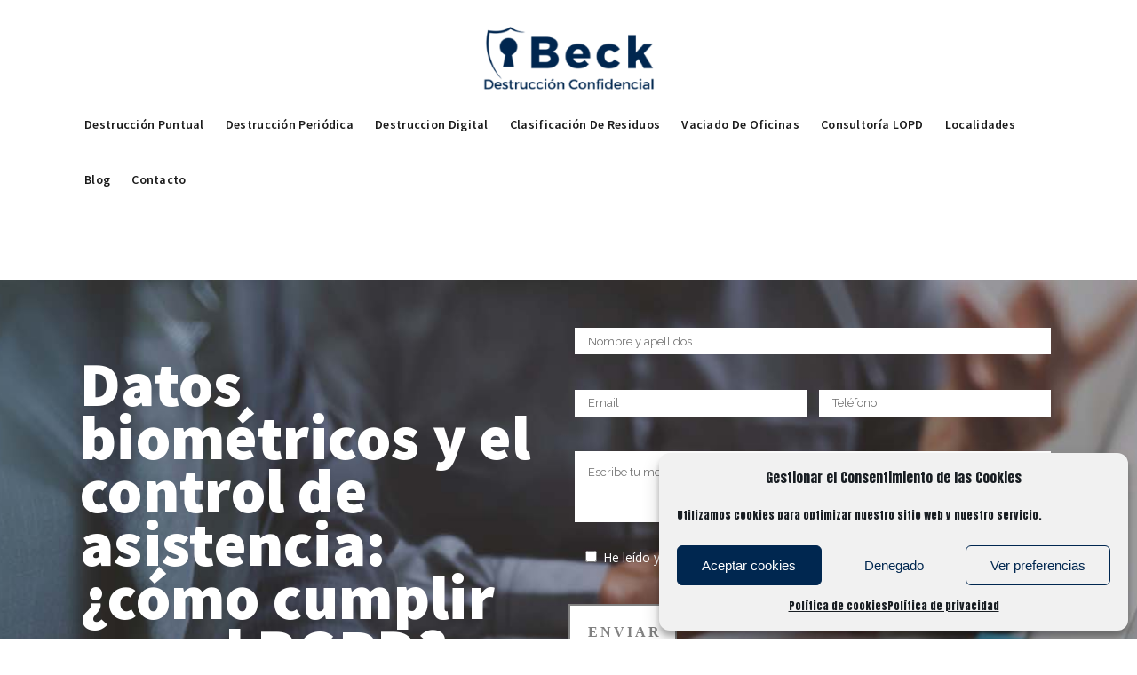

--- FILE ---
content_type: text/html; charset=UTF-8
request_url: https://abdc.es/blog/datos-biometricos-control-asistencia-rgpd/
body_size: 25074
content:
<!DOCTYPE html>
 <html lang="es-ES">



<head>
<!-- Google tag (gtag.js) -->
<script type="text/plain" data-service="google-analytics" data-category="statistics" async data-cmplz-src="https://www.googletagmanager.com/gtag/js?id=G-ZWZZ63GZPY"></script>
<script>
  window.dataLayer = window.dataLayer || [];
  function gtag(){dataLayer.push(arguments);}
  gtag('js', new Date());

  gtag('config', 'G-ZWZZ63GZPY');
</script>
	
	
	

	<script>
document.addEventListener( 'wpcf7mailsent', function( event ) {
    ga('send', 'event', 'formulario', 'enviar');
}, false );
</script>
	
  
	<meta charset="UTF-8" />
	
	<title>Datos biométricas y el control de acceso en el RGPD | ABDC</title><link rel="preload" as="style" href="https://fonts.googleapis.com/css?family=Raleway%3A100%2C200%2C300%2C400%2C500%2C600%2C700%2C800%2C900%2C300italic%2C400italic%2C700italic%7CSource%20Sans%20Pro%3A100%2C200%2C300%2C400%2C500%2C600%2C700%2C800%2C900%2C300italic%2C400italic%2C700italic%7CAlice%3A100%2C200%2C300%2C400%2C500%2C600%2C700%2C800%2C900%2C300italic%2C400italic%2C700italic%7CTrocchi%3A100%2C200%2C300%2C400%2C500%2C600%2C700%2C800%2C900%2C300italic%2C400italic%2C700italic%7COpen%20Sans%3A100%2C200%2C300%2C400%2C500%2C600%2C700%2C800%2C900%2C300italic%2C400italic%2C700italic%7CAnton%3A100%2C200%2C300%2C400%2C500%2C600%2C700%2C800%2C900%2C300italic%2C400italic%2C700italic%7CAbril%20Fatface%3A100%2C200%2C300%2C400%2C500%2C600%2C700%2C800%2C900%2C300italic%2C400italic%2C700italic&#038;subset=latin%2Clatin-ext&#038;display=swap" /><link rel="stylesheet" href="https://fonts.googleapis.com/css?family=Raleway%3A100%2C200%2C300%2C400%2C500%2C600%2C700%2C800%2C900%2C300italic%2C400italic%2C700italic%7CSource%20Sans%20Pro%3A100%2C200%2C300%2C400%2C500%2C600%2C700%2C800%2C900%2C300italic%2C400italic%2C700italic%7CAlice%3A100%2C200%2C300%2C400%2C500%2C600%2C700%2C800%2C900%2C300italic%2C400italic%2C700italic%7CTrocchi%3A100%2C200%2C300%2C400%2C500%2C600%2C700%2C800%2C900%2C300italic%2C400italic%2C700italic%7COpen%20Sans%3A100%2C200%2C300%2C400%2C500%2C600%2C700%2C800%2C900%2C300italic%2C400italic%2C700italic%7CAnton%3A100%2C200%2C300%2C400%2C500%2C600%2C700%2C800%2C900%2C300italic%2C400italic%2C700italic%7CAbril%20Fatface%3A100%2C200%2C300%2C400%2C500%2C600%2C700%2C800%2C900%2C300italic%2C400italic%2C700italic&#038;subset=latin%2Clatin-ext&#038;display=swap" media="print" onload="this.media='all'" /><noscript><link rel="stylesheet" href="https://fonts.googleapis.com/css?family=Raleway%3A100%2C200%2C300%2C400%2C500%2C600%2C700%2C800%2C900%2C300italic%2C400italic%2C700italic%7CSource%20Sans%20Pro%3A100%2C200%2C300%2C400%2C500%2C600%2C700%2C800%2C900%2C300italic%2C400italic%2C700italic%7CAlice%3A100%2C200%2C300%2C400%2C500%2C600%2C700%2C800%2C900%2C300italic%2C400italic%2C700italic%7CTrocchi%3A100%2C200%2C300%2C400%2C500%2C600%2C700%2C800%2C900%2C300italic%2C400italic%2C700italic%7COpen%20Sans%3A100%2C200%2C300%2C400%2C500%2C600%2C700%2C800%2C900%2C300italic%2C400italic%2C700italic%7CAnton%3A100%2C200%2C300%2C400%2C500%2C600%2C700%2C800%2C900%2C300italic%2C400italic%2C700italic%7CAbril%20Fatface%3A100%2C200%2C300%2C400%2C500%2C600%2C700%2C800%2C900%2C300italic%2C400italic%2C700italic&#038;subset=latin%2Clatin-ext&#038;display=swap" /></noscript>

	
			
						<meta name="viewport" content="width=device-width,initial-scale=1,user-scalable=no">
		
	<link rel="profile" href="http://gmpg.org/xfn/11" />
	<link rel="pingback" href="https://abdc.es/xmlrpc.php" />
            <link rel="shortcut icon" type="image/x-icon" href="https://www.abdc.es/wp-content/themes/bridge/img/favicon.ico">
        <link rel="apple-touch-icon" href="https://www.abdc.es/wp-content/themes/bridge/img/favicon.ico"/>
    	
<script type="application/javascript">var QodeAjaxUrl = "https://abdc.es/wp-admin/admin-ajax.php"</script>	<style>img:is([sizes="auto" i], [sizes^="auto," i]) { contain-intrinsic-size: 3000px 1500px }</style>
	
<!-- Optimización en motores de búsqueda por Rank Math PRO -  https://rankmath.com/ -->
<meta name="description" content="Con la llegada del nuevo decreto ley de control accesos, los datos biométricos están a la orden día. ¿Cómo llevar un control y cumplir con el RGPD?"/>
<meta name="robots" content="follow, index, max-snippet:-1, max-video-preview:-1, max-image-preview:large"/>
<link rel="canonical" href="https://abdc.es/blog/datos-biometricos-control-asistencia-rgpd/" />
<meta property="og:locale" content="es_ES" />
<meta property="og:type" content="article" />
<meta property="og:title" content="Datos biométricas y el control de acceso en el RGPD | ABDC" />
<meta property="og:description" content="Con la llegada del nuevo decreto ley de control accesos, los datos biométricos están a la orden día. ¿Cómo llevar un control y cumplir con el RGPD?" />
<meta property="og:url" content="https://abdc.es/blog/datos-biometricos-control-asistencia-rgpd/" />
<meta property="og:site_name" content="Beck Destrucción Confidencial" />
<meta property="article:tag" content="datos biométricos" />
<meta property="article:tag" content="huella digital" />
<meta property="article:tag" content="reconocimiento facial" />
<meta property="article:tag" content="reconocimiento retina" />
<meta property="article:tag" content="RGPD" />
<meta property="article:section" content="Consejos de seguridad" />
<meta property="og:image" content="https://abdc.es/wp-content/uploads/2019/05/datos-biometricos.jpg" />
<meta property="og:image:secure_url" content="https://abdc.es/wp-content/uploads/2019/05/datos-biometricos.jpg" />
<meta property="og:image:width" content="1000" />
<meta property="og:image:height" content="600" />
<meta property="og:image:alt" content="datos-biometricos" />
<meta property="og:image:type" content="image/jpeg" />
<meta property="article:published_time" content="2019-06-04T10:00:51+00:00" />
<meta name="twitter:card" content="summary_large_image" />
<meta name="twitter:title" content="Datos biométricas y el control de acceso en el RGPD | ABDC" />
<meta name="twitter:description" content="Con la llegada del nuevo decreto ley de control accesos, los datos biométricos están a la orden día. ¿Cómo llevar un control y cumplir con el RGPD?" />
<meta name="twitter:image" content="https://abdc.es/wp-content/uploads/2019/05/datos-biometricos.jpg" />
<meta name="twitter:label1" content="Escrito por" />
<meta name="twitter:data1" content="Beck Destrucción Confidencial" />
<meta name="twitter:label2" content="Tiempo de lectura" />
<meta name="twitter:data2" content="3 minutos" />
<script type="application/ld+json" class="rank-math-schema-pro">{"@context":"https://schema.org","@graph":[{"@type":["ProfessionalService","Organization"],"@id":"https://abdc.es/#organization","name":"Beck Descrucci\u00f3n Confidencial","url":"https://abdc.es","logo":{"@type":"ImageObject","@id":"https://abdc.es/#logo","url":"https://abdc.es/wp-content/uploads/2018/08/cropped-solo-escudo.jpg","contentUrl":"https://abdc.es/wp-content/uploads/2018/08/cropped-solo-escudo.jpg","caption":"Beck Descrucci\u00f3n Confidencial","inLanguage":"es","width":"512","height":"512"},"openingHours":["Monday,Tuesday,Wednesday,Thursday,Friday,Saturday,Sunday 09:00-17:00"],"image":{"@id":"https://abdc.es/#logo"}},{"@type":"WebSite","@id":"https://abdc.es/#website","url":"https://abdc.es","name":"Beck Descrucci\u00f3n Confidencial","publisher":{"@id":"https://abdc.es/#organization"},"inLanguage":"es"},{"@type":"ImageObject","@id":"https://abdc.es/wp-content/uploads/2019/05/datos-biometricos.jpg","url":"https://abdc.es/wp-content/uploads/2019/05/datos-biometricos.jpg","width":"1000","height":"600","caption":"datos-biometricos","inLanguage":"es"},{"@type":"WebPage","@id":"https://abdc.es/blog/datos-biometricos-control-asistencia-rgpd/#webpage","url":"https://abdc.es/blog/datos-biometricos-control-asistencia-rgpd/","name":"Datos biom\u00e9tricas y el control de acceso en el RGPD | ABDC","datePublished":"2019-06-04T10:00:51+00:00","dateModified":"2019-06-04T10:00:51+00:00","isPartOf":{"@id":"https://abdc.es/#website"},"primaryImageOfPage":{"@id":"https://abdc.es/wp-content/uploads/2019/05/datos-biometricos.jpg"},"inLanguage":"es"},{"@type":"Person","@id":"https://abdc.es/author/admin/","name":"Beck Destrucci\u00f3n Confidencial","url":"https://abdc.es/author/admin/","image":{"@type":"ImageObject","@id":"https://secure.gravatar.com/avatar/be132678f321ff8c8754863624338130?s=96&amp;d=mm&amp;r=g","url":"https://secure.gravatar.com/avatar/be132678f321ff8c8754863624338130?s=96&amp;d=mm&amp;r=g","caption":"Beck Destrucci\u00f3n Confidencial","inLanguage":"es"},"worksFor":{"@id":"https://abdc.es/#organization"}},{"@type":"BlogPosting","headline":"Datos biom\u00e9tricas y el control de acceso en el RGPD | ABDC","keywords":"datos biom\u00e9tricos","datePublished":"2019-06-04T10:00:51+00:00","dateModified":"2019-06-04T10:00:51+00:00","author":{"@id":"https://abdc.es/author/admin/","name":"Beck Destrucci\u00f3n Confidencial"},"publisher":{"@id":"https://abdc.es/#organization"},"description":"Con la llegada del nuevo decreto ley de control accesos, los datos biom\u00e9tricos est\u00e1n a la orden d\u00eda. \u00bfC\u00f3mo llevar un control y cumplir con el RGPD?","name":"Datos biom\u00e9tricas y el control de acceso en el RGPD | ABDC","@id":"https://abdc.es/blog/datos-biometricos-control-asistencia-rgpd/#richSnippet","isPartOf":{"@id":"https://abdc.es/blog/datos-biometricos-control-asistencia-rgpd/#webpage"},"image":{"@id":"https://abdc.es/wp-content/uploads/2019/05/datos-biometricos.jpg"},"inLanguage":"es","mainEntityOfPage":{"@id":"https://abdc.es/blog/datos-biometricos-control-asistencia-rgpd/#webpage"}}]}</script>
<!-- /Plugin Rank Math WordPress SEO -->

<link rel='dns-prefetch' href='//www.googletagmanager.com' />
<link href='https://fonts.gstatic.com' crossorigin rel='preconnect' />
<link rel="alternate" type="application/rss+xml" title="Beck Destrucción Confidencial &raquo; Feed" href="https://abdc.es/feed/" />
<link rel="alternate" type="application/rss+xml" title="Beck Destrucción Confidencial &raquo; Feed de los comentarios" href="https://abdc.es/comments/feed/" />
<link rel="alternate" type="application/rss+xml" title="Beck Destrucción Confidencial &raquo; Comentario Datos biométricos y el control de asistencia: ¿cómo cumplir con el RGPD? del feed" href="https://abdc.es/blog/datos-biometricos-control-asistencia-rgpd/feed/" />
<link data-minify="1" rel='stylesheet' id='layerslider-css' href='https://abdc.es/wp-content/cache/min/1/wp-content/plugins/LayerSlider/static/layerslider/css/layerslider.css?ver=1768403593' type='text/css' media='all' />
<style id='wp-emoji-styles-inline-css' type='text/css'>

	img.wp-smiley, img.emoji {
		display: inline !important;
		border: none !important;
		box-shadow: none !important;
		height: 1em !important;
		width: 1em !important;
		margin: 0 0.07em !important;
		vertical-align: -0.1em !important;
		background: none !important;
		padding: 0 !important;
	}
</style>
<link rel='stylesheet' id='wp-block-library-css' href='https://abdc.es/wp-includes/css/dist/block-library/style.min.css?ver=6.7.4' type='text/css' media='all' />
<style id='classic-theme-styles-inline-css' type='text/css'>
/*! This file is auto-generated */
.wp-block-button__link{color:#fff;background-color:#32373c;border-radius:9999px;box-shadow:none;text-decoration:none;padding:calc(.667em + 2px) calc(1.333em + 2px);font-size:1.125em}.wp-block-file__button{background:#32373c;color:#fff;text-decoration:none}
</style>
<style id='global-styles-inline-css' type='text/css'>
:root{--wp--preset--aspect-ratio--square: 1;--wp--preset--aspect-ratio--4-3: 4/3;--wp--preset--aspect-ratio--3-4: 3/4;--wp--preset--aspect-ratio--3-2: 3/2;--wp--preset--aspect-ratio--2-3: 2/3;--wp--preset--aspect-ratio--16-9: 16/9;--wp--preset--aspect-ratio--9-16: 9/16;--wp--preset--color--black: #000000;--wp--preset--color--cyan-bluish-gray: #abb8c3;--wp--preset--color--white: #ffffff;--wp--preset--color--pale-pink: #f78da7;--wp--preset--color--vivid-red: #cf2e2e;--wp--preset--color--luminous-vivid-orange: #ff6900;--wp--preset--color--luminous-vivid-amber: #fcb900;--wp--preset--color--light-green-cyan: #7bdcb5;--wp--preset--color--vivid-green-cyan: #00d084;--wp--preset--color--pale-cyan-blue: #8ed1fc;--wp--preset--color--vivid-cyan-blue: #0693e3;--wp--preset--color--vivid-purple: #9b51e0;--wp--preset--gradient--vivid-cyan-blue-to-vivid-purple: linear-gradient(135deg,rgba(6,147,227,1) 0%,rgb(155,81,224) 100%);--wp--preset--gradient--light-green-cyan-to-vivid-green-cyan: linear-gradient(135deg,rgb(122,220,180) 0%,rgb(0,208,130) 100%);--wp--preset--gradient--luminous-vivid-amber-to-luminous-vivid-orange: linear-gradient(135deg,rgba(252,185,0,1) 0%,rgba(255,105,0,1) 100%);--wp--preset--gradient--luminous-vivid-orange-to-vivid-red: linear-gradient(135deg,rgba(255,105,0,1) 0%,rgb(207,46,46) 100%);--wp--preset--gradient--very-light-gray-to-cyan-bluish-gray: linear-gradient(135deg,rgb(238,238,238) 0%,rgb(169,184,195) 100%);--wp--preset--gradient--cool-to-warm-spectrum: linear-gradient(135deg,rgb(74,234,220) 0%,rgb(151,120,209) 20%,rgb(207,42,186) 40%,rgb(238,44,130) 60%,rgb(251,105,98) 80%,rgb(254,248,76) 100%);--wp--preset--gradient--blush-light-purple: linear-gradient(135deg,rgb(255,206,236) 0%,rgb(152,150,240) 100%);--wp--preset--gradient--blush-bordeaux: linear-gradient(135deg,rgb(254,205,165) 0%,rgb(254,45,45) 50%,rgb(107,0,62) 100%);--wp--preset--gradient--luminous-dusk: linear-gradient(135deg,rgb(255,203,112) 0%,rgb(199,81,192) 50%,rgb(65,88,208) 100%);--wp--preset--gradient--pale-ocean: linear-gradient(135deg,rgb(255,245,203) 0%,rgb(182,227,212) 50%,rgb(51,167,181) 100%);--wp--preset--gradient--electric-grass: linear-gradient(135deg,rgb(202,248,128) 0%,rgb(113,206,126) 100%);--wp--preset--gradient--midnight: linear-gradient(135deg,rgb(2,3,129) 0%,rgb(40,116,252) 100%);--wp--preset--font-size--small: 13px;--wp--preset--font-size--medium: 20px;--wp--preset--font-size--large: 36px;--wp--preset--font-size--x-large: 42px;--wp--preset--spacing--20: 0.44rem;--wp--preset--spacing--30: 0.67rem;--wp--preset--spacing--40: 1rem;--wp--preset--spacing--50: 1.5rem;--wp--preset--spacing--60: 2.25rem;--wp--preset--spacing--70: 3.38rem;--wp--preset--spacing--80: 5.06rem;--wp--preset--shadow--natural: 6px 6px 9px rgba(0, 0, 0, 0.2);--wp--preset--shadow--deep: 12px 12px 50px rgba(0, 0, 0, 0.4);--wp--preset--shadow--sharp: 6px 6px 0px rgba(0, 0, 0, 0.2);--wp--preset--shadow--outlined: 6px 6px 0px -3px rgba(255, 255, 255, 1), 6px 6px rgba(0, 0, 0, 1);--wp--preset--shadow--crisp: 6px 6px 0px rgba(0, 0, 0, 1);}:where(.is-layout-flex){gap: 0.5em;}:where(.is-layout-grid){gap: 0.5em;}body .is-layout-flex{display: flex;}.is-layout-flex{flex-wrap: wrap;align-items: center;}.is-layout-flex > :is(*, div){margin: 0;}body .is-layout-grid{display: grid;}.is-layout-grid > :is(*, div){margin: 0;}:where(.wp-block-columns.is-layout-flex){gap: 2em;}:where(.wp-block-columns.is-layout-grid){gap: 2em;}:where(.wp-block-post-template.is-layout-flex){gap: 1.25em;}:where(.wp-block-post-template.is-layout-grid){gap: 1.25em;}.has-black-color{color: var(--wp--preset--color--black) !important;}.has-cyan-bluish-gray-color{color: var(--wp--preset--color--cyan-bluish-gray) !important;}.has-white-color{color: var(--wp--preset--color--white) !important;}.has-pale-pink-color{color: var(--wp--preset--color--pale-pink) !important;}.has-vivid-red-color{color: var(--wp--preset--color--vivid-red) !important;}.has-luminous-vivid-orange-color{color: var(--wp--preset--color--luminous-vivid-orange) !important;}.has-luminous-vivid-amber-color{color: var(--wp--preset--color--luminous-vivid-amber) !important;}.has-light-green-cyan-color{color: var(--wp--preset--color--light-green-cyan) !important;}.has-vivid-green-cyan-color{color: var(--wp--preset--color--vivid-green-cyan) !important;}.has-pale-cyan-blue-color{color: var(--wp--preset--color--pale-cyan-blue) !important;}.has-vivid-cyan-blue-color{color: var(--wp--preset--color--vivid-cyan-blue) !important;}.has-vivid-purple-color{color: var(--wp--preset--color--vivid-purple) !important;}.has-black-background-color{background-color: var(--wp--preset--color--black) !important;}.has-cyan-bluish-gray-background-color{background-color: var(--wp--preset--color--cyan-bluish-gray) !important;}.has-white-background-color{background-color: var(--wp--preset--color--white) !important;}.has-pale-pink-background-color{background-color: var(--wp--preset--color--pale-pink) !important;}.has-vivid-red-background-color{background-color: var(--wp--preset--color--vivid-red) !important;}.has-luminous-vivid-orange-background-color{background-color: var(--wp--preset--color--luminous-vivid-orange) !important;}.has-luminous-vivid-amber-background-color{background-color: var(--wp--preset--color--luminous-vivid-amber) !important;}.has-light-green-cyan-background-color{background-color: var(--wp--preset--color--light-green-cyan) !important;}.has-vivid-green-cyan-background-color{background-color: var(--wp--preset--color--vivid-green-cyan) !important;}.has-pale-cyan-blue-background-color{background-color: var(--wp--preset--color--pale-cyan-blue) !important;}.has-vivid-cyan-blue-background-color{background-color: var(--wp--preset--color--vivid-cyan-blue) !important;}.has-vivid-purple-background-color{background-color: var(--wp--preset--color--vivid-purple) !important;}.has-black-border-color{border-color: var(--wp--preset--color--black) !important;}.has-cyan-bluish-gray-border-color{border-color: var(--wp--preset--color--cyan-bluish-gray) !important;}.has-white-border-color{border-color: var(--wp--preset--color--white) !important;}.has-pale-pink-border-color{border-color: var(--wp--preset--color--pale-pink) !important;}.has-vivid-red-border-color{border-color: var(--wp--preset--color--vivid-red) !important;}.has-luminous-vivid-orange-border-color{border-color: var(--wp--preset--color--luminous-vivid-orange) !important;}.has-luminous-vivid-amber-border-color{border-color: var(--wp--preset--color--luminous-vivid-amber) !important;}.has-light-green-cyan-border-color{border-color: var(--wp--preset--color--light-green-cyan) !important;}.has-vivid-green-cyan-border-color{border-color: var(--wp--preset--color--vivid-green-cyan) !important;}.has-pale-cyan-blue-border-color{border-color: var(--wp--preset--color--pale-cyan-blue) !important;}.has-vivid-cyan-blue-border-color{border-color: var(--wp--preset--color--vivid-cyan-blue) !important;}.has-vivid-purple-border-color{border-color: var(--wp--preset--color--vivid-purple) !important;}.has-vivid-cyan-blue-to-vivid-purple-gradient-background{background: var(--wp--preset--gradient--vivid-cyan-blue-to-vivid-purple) !important;}.has-light-green-cyan-to-vivid-green-cyan-gradient-background{background: var(--wp--preset--gradient--light-green-cyan-to-vivid-green-cyan) !important;}.has-luminous-vivid-amber-to-luminous-vivid-orange-gradient-background{background: var(--wp--preset--gradient--luminous-vivid-amber-to-luminous-vivid-orange) !important;}.has-luminous-vivid-orange-to-vivid-red-gradient-background{background: var(--wp--preset--gradient--luminous-vivid-orange-to-vivid-red) !important;}.has-very-light-gray-to-cyan-bluish-gray-gradient-background{background: var(--wp--preset--gradient--very-light-gray-to-cyan-bluish-gray) !important;}.has-cool-to-warm-spectrum-gradient-background{background: var(--wp--preset--gradient--cool-to-warm-spectrum) !important;}.has-blush-light-purple-gradient-background{background: var(--wp--preset--gradient--blush-light-purple) !important;}.has-blush-bordeaux-gradient-background{background: var(--wp--preset--gradient--blush-bordeaux) !important;}.has-luminous-dusk-gradient-background{background: var(--wp--preset--gradient--luminous-dusk) !important;}.has-pale-ocean-gradient-background{background: var(--wp--preset--gradient--pale-ocean) !important;}.has-electric-grass-gradient-background{background: var(--wp--preset--gradient--electric-grass) !important;}.has-midnight-gradient-background{background: var(--wp--preset--gradient--midnight) !important;}.has-small-font-size{font-size: var(--wp--preset--font-size--small) !important;}.has-medium-font-size{font-size: var(--wp--preset--font-size--medium) !important;}.has-large-font-size{font-size: var(--wp--preset--font-size--large) !important;}.has-x-large-font-size{font-size: var(--wp--preset--font-size--x-large) !important;}
:where(.wp-block-post-template.is-layout-flex){gap: 1.25em;}:where(.wp-block-post-template.is-layout-grid){gap: 1.25em;}
:where(.wp-block-columns.is-layout-flex){gap: 2em;}:where(.wp-block-columns.is-layout-grid){gap: 2em;}
:root :where(.wp-block-pullquote){font-size: 1.5em;line-height: 1.6;}
</style>
<link data-minify="1" rel='stylesheet' id='rs-plugin-settings-css' href='https://abdc.es/wp-content/cache/min/1/wp-content/plugins/revslider/public/assets/css/settings.css?ver=1768403593' type='text/css' media='all' />
<style id='rs-plugin-settings-inline-css' type='text/css'>
#rs-demo-id {}
</style>
<link data-minify="1" rel='stylesheet' id='contact-form-7-css' href='https://abdc.es/wp-content/cache/min/1/wp-content/plugins/contact-form-7/includes/css/styles.css?ver=1768403593' type='text/css' media='all' />
<link rel='stylesheet' id='wpcf7-redirect-script-frontend-css' href='https://abdc.es/wp-content/plugins/wpcf7-redirect/build/css/wpcf7-redirect-frontend.min.css?ver=1.1' type='text/css' media='all' />
<link rel='stylesheet' id='cmplz-general-css' href='https://abdc.es/wp-content/plugins/complianz-gdpr/assets/css/cookieblocker.min.css?ver=1741867085' type='text/css' media='all' />
<link rel='stylesheet' id='default_style-css' href='https://abdc.es/wp-content/themes/bridge/style.css?ver=6.7.4' type='text/css' media='all' />
<link data-minify="1" rel='stylesheet' id='qode_font_awesome-css' href='https://abdc.es/wp-content/cache/min/1/wp-content/themes/bridge/css/font-awesome/css/font-awesome.min.css?ver=1768403593' type='text/css' media='all' />
<link data-minify="1" rel='stylesheet' id='qode_font_elegant-css' href='https://abdc.es/wp-content/cache/min/1/wp-content/themes/bridge/css/elegant-icons/style.min.css?ver=1768403593' type='text/css' media='all' />
<link data-minify="1" rel='stylesheet' id='qode_linea_icons-css' href='https://abdc.es/wp-content/cache/min/1/wp-content/themes/bridge/css/linea-icons/style.css?ver=1768403593' type='text/css' media='all' />
<link data-minify="1" rel='stylesheet' id='qode_dripicons-css' href='https://abdc.es/wp-content/cache/min/1/wp-content/themes/bridge/css/dripicons/dripicons.css?ver=1768403593' type='text/css' media='all' />
<link rel='stylesheet' id='stylesheet-css' href='https://abdc.es/wp-content/themes/bridge/css/stylesheet.min.css?ver=6.7.4' type='text/css' media='all' />
<style id='stylesheet-inline-css' type='text/css'>
   .postid-1589.disabled_footer_top .footer_top_holder, .postid-1589.disabled_footer_bottom .footer_bottom_holder { display: none;}


</style>
<link data-minify="1" rel='stylesheet' id='qode_print-css' href='https://abdc.es/wp-content/cache/min/1/wp-content/themes/bridge/css/print.css?ver=1768403593' type='text/css' media='all' />
<link data-minify="1" rel='stylesheet' id='style_dynamic-css' href='https://abdc.es/wp-content/cache/min/1/wp-content/themes/bridge/css/style_dynamic.css?ver=1768403593' type='text/css' media='all' />
<link rel='stylesheet' id='responsive-css' href='https://abdc.es/wp-content/themes/bridge/css/responsive.min.css?ver=6.7.4' type='text/css' media='all' />
<link data-minify="1" rel='stylesheet' id='style_dynamic_responsive-css' href='https://abdc.es/wp-content/cache/min/1/wp-content/themes/bridge/css/style_dynamic_responsive.css?ver=1768403593' type='text/css' media='all' />
<link data-minify="1" rel='stylesheet' id='js_composer_front-css' href='https://abdc.es/wp-content/cache/min/1/wp-content/plugins/js_composer/assets/css/js_composer.min.css?ver=1768403593' type='text/css' media='all' />
<link data-minify="1" rel='stylesheet' id='custom_css-css' href='https://abdc.es/wp-content/cache/min/1/wp-content/themes/bridge/css/custom_css.css?ver=1768403593' type='text/css' media='all' />
<script type="text/javascript" src="https://abdc.es/wp-content/themes/bridge/js/plugins/ScrollToPlugin.min.js?ver=6.7.4" id="ScrollToPlugin-js" defer></script>
<script type="text/javascript" id="layerslider-greensock-js-extra">
/* <![CDATA[ */
var LS_Meta = {"v":"6.7.5"};
/* ]]> */
</script>
<script data-minify="1" type="text/javascript" src="https://abdc.es/wp-content/cache/min/1/wp-content/plugins/LayerSlider/static/layerslider/js/greensock.js?ver=1768403593" id="layerslider-greensock-js" defer></script>
<script type="text/javascript" src="https://abdc.es/wp-includes/js/jquery/jquery.min.js?ver=3.7.1" id="jquery-core-js"></script>
<script type="text/javascript" src="https://abdc.es/wp-includes/js/jquery/jquery-migrate.min.js?ver=3.4.1" id="jquery-migrate-js" defer></script>
<script data-minify="1" type="text/javascript" src="https://abdc.es/wp-content/cache/min/1/wp-content/plugins/LayerSlider/static/layerslider/js/layerslider.kreaturamedia.jquery.js?ver=1768403593" id="layerslider-js" defer></script>
<script data-minify="1" type="text/javascript" src="https://abdc.es/wp-content/cache/min/1/wp-content/plugins/LayerSlider/static/layerslider/js/layerslider.transitions.js?ver=1768403593" id="layerslider-transitions-js" defer></script>
<script type="text/javascript" src="https://abdc.es/wp-content/plugins/revslider/public/assets/js/jquery.themepunch.tools.min.js?ver=5.4.7.3" id="tp-tools-js" defer></script>
<script type="text/javascript" src="https://abdc.es/wp-content/plugins/revslider/public/assets/js/jquery.themepunch.revolution.min.js?ver=5.4.7.3" id="revmin-js" defer></script>
<meta name="generator" content="Powered by LayerSlider 6.7.5 - Multi-Purpose, Responsive, Parallax, Mobile-Friendly Slider Plugin for WordPress." />
<!-- LayerSlider updates and docs at: https://layerslider.kreaturamedia.com -->
<link rel="https://api.w.org/" href="https://abdc.es/wp-json/" /><link rel="alternate" title="JSON" type="application/json" href="https://abdc.es/wp-json/wp/v2/posts/1589" /><link rel="EditURI" type="application/rsd+xml" title="RSD" href="https://abdc.es/xmlrpc.php?rsd" />
<meta name="generator" content="WordPress 6.7.4" />
<link rel='shortlink' href='https://abdc.es/?p=1589' />
<link rel="alternate" title="oEmbed (JSON)" type="application/json+oembed" href="https://abdc.es/wp-json/oembed/1.0/embed?url=https%3A%2F%2Fabdc.es%2Fblog%2Fdatos-biometricos-control-asistencia-rgpd%2F" />
<link rel="alternate" title="oEmbed (XML)" type="text/xml+oembed" href="https://abdc.es/wp-json/oembed/1.0/embed?url=https%3A%2F%2Fabdc.es%2Fblog%2Fdatos-biometricos-control-asistencia-rgpd%2F&#038;format=xml" />
<meta name="generator" content="Site Kit by Google 1.148.0" /><!-- HFCM by 99 Robots - Snippet # 2: Analytics -->

	<!-- Global site tag (gtag.js) - Google Analytics -->
<script type="text/plain" data-service="google-analytics" data-category="statistics" async data-cmplz-src="https://www.googletagmanager.com/gtag/js?id=UA-123141217-1"></script>
<script>
  window.dataLayer = window.dataLayer || [];
  function gtag(){dataLayer.push(arguments);}
  gtag('js', new Date());

  gtag('config', 'UA-123141217-1');
</script>

<!-- /end HFCM by 99 Robots -->
    <style>
    /* =====================================
       Rank Math FAQ – Estilo moderno 2025
       ===================================== */

    .rm-faq-wrapper {
      margin-top: 64px;
      padding-top: 32px;
      border-top: 1px solid #eaeaea;
    }

    .rm-faq-wrapper h2 {
      margin-bottom: 32px;
      font-size: 30px;
      font-weight: 800;
      letter-spacing: -0.02em;
    }

    .rm-faq {
      margin-bottom: 18px;
      border-radius: 14px;
      background: #ffffff;
      border: 1px solid #ededed;
      box-shadow: 0 8px 24px rgba(0, 0, 0, 0.03);
      transition: box-shadow 0.25s ease, transform 0.25s ease;
    }

    .rm-faq:hover {
      box-shadow: 0 12px 32px rgba(0, 0, 0, 0.06);
      transform: translateY(-1px);
    }

    .rm-faq summary {
      position: relative;
      padding: 22px 64px 22px 24px;
      cursor: pointer;
      list-style: none;
    }

    .rm-faq summary::-webkit-details-marker {
      display: none;
    }

    .rm-faq-question {
      margin: 0;
	  padding: 0;
      font-size: 18px;
      font-weight: 600;
      color: #1f2937;
    }

    .rm-faq summary::after {
      content: "+";
      position: absolute;
      right: 24px;
      top: 50%;
      transform: translateY(-50%);
      width: 32px;
      height: 32px;
      border-radius: 50%;
      background: #f3f4f6;
      color: #374151;
      font-size: 20px;
      font-weight: 700;
      display: flex;
      align-items: center;
      justify-content: center;
      transition: all 0.25s ease;
    }

    .rm-faq[open] summary::after {
      content: "–";
      background: #111827;
      color: #ffffff;
    }

    .rm-faq-answer {
      padding: 0 24px 24px;
      font-size: 16px;
      line-height: 1.75;
      color: #4b5563;
    }

    .rm-faq[open] .rm-faq-answer {
      animation: rmFadeIn 0.25s ease;
    }

    @keyframes rmFadeIn {
      from {
        opacity: 0;
        transform: translateY(-6px);
      }
      to {
        opacity: 1;
        transform: translateY(0);
      }
    }

    @media (max-width: 768px) {
      .rm-faq-wrapper h2 {
        font-size: 24px;
      }

      .rm-faq-question {
        font-size: 16px;
      }
    }
    </style>
    			<style>.cmplz-hidden {
					display: none !important;
				}</style><style type="text/css">.recentcomments a{display:inline !important;padding:0 !important;margin:0 !important;}</style><meta name="generator" content="Powered by WPBakery Page Builder - drag and drop page builder for WordPress."/>
<!--[if lte IE 9]><link rel="stylesheet" type="text/css" href="https://abdc.es/wp-content/plugins/js_composer/assets/css/vc_lte_ie9.min.css" media="screen"><![endif]-->
<!-- Fragmento de código de Google Tag Manager añadido por Site Kit -->
<script type="text/javascript">
/* <![CDATA[ */

			( function( w, d, s, l, i ) {
				w[l] = w[l] || [];
				w[l].push( {'gtm.start': new Date().getTime(), event: 'gtm.js'} );
				var f = d.getElementsByTagName( s )[0],
					j = d.createElement( s ), dl = l != 'dataLayer' ? '&l=' + l : '';
				j.async = true;
				j.src = 'https://www.googletagmanager.com/gtm.js?id=' + i + dl;
				f.parentNode.insertBefore( j, f );
			} )( window, document, 'script', 'dataLayer', 'GTM-56S5VZQ' );
			
/* ]]> */
</script>

<!-- Final del fragmento de código de Google Tag Manager añadido por Site Kit -->
<meta name="generator" content="Powered by Slider Revolution 5.4.7.3 - responsive, Mobile-Friendly Slider Plugin for WordPress with comfortable drag and drop interface." />
<link rel="icon" href="https://abdc.es/wp-content/uploads/2018/08/cropped-logo-transparencia-pestaña-32x32.png" sizes="32x32" />
<link rel="icon" href="https://abdc.es/wp-content/uploads/2018/08/cropped-logo-transparencia-pestaña-192x192.png" sizes="192x192" />
<link rel="apple-touch-icon" href="https://abdc.es/wp-content/uploads/2018/08/cropped-logo-transparencia-pestaña-180x180.png" />
<meta name="msapplication-TileImage" content="https://abdc.es/wp-content/uploads/2018/08/cropped-logo-transparencia-pestaña-270x270.png" />
<script type="text/javascript">function setREVStartSize(e){									
						try{ e.c=jQuery(e.c);var i=jQuery(window).width(),t=9999,r=0,n=0,l=0,f=0,s=0,h=0;
							if(e.responsiveLevels&&(jQuery.each(e.responsiveLevels,function(e,f){f>i&&(t=r=f,l=e),i>f&&f>r&&(r=f,n=e)}),t>r&&(l=n)),f=e.gridheight[l]||e.gridheight[0]||e.gridheight,s=e.gridwidth[l]||e.gridwidth[0]||e.gridwidth,h=i/s,h=h>1?1:h,f=Math.round(h*f),"fullscreen"==e.sliderLayout){var u=(e.c.width(),jQuery(window).height());if(void 0!=e.fullScreenOffsetContainer){var c=e.fullScreenOffsetContainer.split(",");if (c) jQuery.each(c,function(e,i){u=jQuery(i).length>0?u-jQuery(i).outerHeight(!0):u}),e.fullScreenOffset.split("%").length>1&&void 0!=e.fullScreenOffset&&e.fullScreenOffset.length>0?u-=jQuery(window).height()*parseInt(e.fullScreenOffset,0)/100:void 0!=e.fullScreenOffset&&e.fullScreenOffset.length>0&&(u-=parseInt(e.fullScreenOffset,0))}f=u}else void 0!=e.minHeight&&f<e.minHeight&&(f=e.minHeight);e.c.closest(".rev_slider_wrapper").css({height:f})					
						}catch(d){console.log("Failure at Presize of Slider:"+d)}						
					};</script>
		<style type="text/css" id="wp-custom-css">
			/* Estilos específicos para sección faqs entradas */

.rm-faq-answer {
	font-size: 15px !important;
	font-family: 'Open Sans', sans-serif;
	color: #7b7b7b;
	line-height: 25px;
	font-weight: 400 !important;
	
}

.rm-faq-question {
	font-size: 26px !important;
	color: #002750;
  text-align: left;
	font-weight: 800 !important;
		letter-spacing: 1px;
		 text-transform: none;


}

/* Estilos específicos para títulos entradas */

.blog_holder.blog_single article .entry_title {
	text-align: left;

}

.blog_holder.blog_single article h2 {
    font-size: 40px;
	 text-align: left;
		padding-top: 10px;
}


.blog_holder.blog_single article h3  {
    font-size: 30px;
  	text-align: left;
	padding-bottom: 10px;
		padding-top: 10px;
}


div.latest_post_two_info {
    display: none;
}

div.footer_top {
    padding-bottom: 0 !important;
}

div.container_inner {
    padding-bottom: 0 !important;
}

.header_bottom {
    padding-bottom: 203px;
}

form.wpcf7-form.init {font-family: montserrat; color: #141414; font-size: 14px; padding-left: 0%; padding-top: 0px; padding-bottom: 0px; padding-right: 0%;}

input.wpcf7-form-control.wpcf7-text {
  height: 30px;
  width: 100%;
  border: none;
  margin-top: 5px;
  color: #000;
	height: 20px;
}

span.wpcf7-list-item-label {
	color: #1e1e1e; 
	line-height: 1em;
	font-size: 14px;
	background-color: none;
}

span.wpcf7-form-control-wrap .acceptance-331 {
	background-color: #FFF0;
	margin-bottom: 5px;
}

span.wpcf7-list-item-label a {
	color: #005073; 
	text-transform: uppercase;
}

textarea.wpcf7-form-control.wpcf7-textarea {
  width: 100%;
  border: none;
  color: #000;
  	border: 0;
	border-bottom: 2px solid #FFF;
	background: #FFF;
	height: 80px;
}

input.wpcf7-form-control.wpcf7-submit {
  color: #333;
	margin-top: 20px;
  padding-top: 5px;
  padding-bottom: 5px;
  padding-left: 20px;
  padding-right: 15px;
  font-family: montserrat;
  font-size: 16px;
  letter-spacing: 3px;
	text-transform: uppercase;
	background-color: #FFF;
	font-weight: 700;
	
}

.header_bottom {
    padding-bottom: 0;
}

.title {
	 height: 548px !important;
}

.title_subtitle_holder {
	width:50% !important;
}

.title_subtitle_holder h1 {
	font-size: 16px !important;
	text-align: left;
	line-height: 2.6em !important;
}

header {
	background: white;
}

nav.main_menu > ul > li > a {
	 height: 10px;
	 font-size: 14px;
}

/*
Formulario CF7 a 2 columnas responsive
*/
#responsive-form{
	margin:0 auto;
        width:100%;
}

.column-half, .column-full{
	float: left;
	position: relative;
	padding: 0.45rem;
	width:100%;
	-webkit-box-sizing: border-box;
        -moz-box-sizing: border-box;
        box-sizing: border-box
}
.clearfix:after {
	content: "";
	display: table;
	clear: both;
}

/**---------------- Media query ----------------**/
@media only screen and (min-width: 48em) { 
	.column-half{
		width: 50%;
	}
}

li .nav.menu-item {
	height: 30px !important;
}

.title_outer {
	margin-top: 240px !important;
}

.second ul {
	margin-top: 25px !important;
}

span.wpcf7-list-item-label {
    color: #ffffff;
}

span.wpcf7-list-item-label a {
    color: #ffffff;
}

.home span.wpcf7-list-item-label {
    color: #002750;
}

.home span.wpcf7-list-item-label a {
    color: #002750;
}

/**---------------- Responsive móvil cabecera ----------------**/

@media only screen and (max-width: 600px) {
 .title_outer {
	margin-top: 10px !important;
	 width: auto;
	 height: 700px;
	 background-color: #002750;
}
	.title {
	 height:32px !important;
		font-size: 32px !important;
}
	
.title_subtitle_holder span {
	font-size: 32px !important;
	text-align: center;
	line-height: 1em !important;
	margin-top: 0px !important;
}
	.column-half{
		width: 50%;
	}
	
	.header_bottom {
    padding-bottom: 0;
}

.title {
	 height: 548px !important;
}
	
	.title_subtitle_holder {
	width: 100% !important;
		display: table-row !important;
		margin-top: 40px !important;
}
	
	.title.title_size_large h1 {
    margin-top: 20px;
		margin-bottom: 20px;
}
	
	div.vc_row.wpb_row.section.vc_row-fluid.vc_custom_1530792243655.grid_section {
		padding-top: 10px !important;
		padding-bottom: 50px !important;
	}

	h2 {
		font-size: 30px !important; 
		line-height: 1em !important;
		padding-bottom: 20px;
	}
	
 .title .title_outer .container {
	 background-color: #002750 !important;
	}
	
	.title_outer .container {
	 background-color: #002750 !important;
	}
	
	h1, h2 {
		font-size:26px !important;
		line-height 35px;
		  text-align: left;

	}
	
	 h3 {
		font-size:20px !important;
		line-height 35px;
		   text-align: left;

	}
	.vc_row.wpb_row.section.vc_row-fluid.vc_custom_1531321432118 {
    margin-top: 0px !important;
    margin-bottom: 20px !important;
    padding-left: 0px !important;
    background-color: #ffffff !important;
}
	.vc_custom_1531480820823{
		padding-bottom: 21px !important;
	}
	body{
		padding: 0 1em;
	}
	.vc_custom_1530786575742 {
    margin-left: 0px !important;
}
}
header .q_logo img.mobile{
	height: 80px !important;
}
nav.main_menu ul li {
    display: inline-block;
    float: none !important;
    padding: 0;
    margin: 0;
    background-repeat: no-repeat;
    background-position: right;
}
h4.entry_title {
    font-size: 50px;
    line-height: 65px;
    color: #002750;
    font-family: 'Source Sans Pro', sans-serif;
    font-style: normal;
    font-weight: 800;
		margin-bottom: 0.5em;
    text-transform: uppercase;
}

.pretitulo p {
    font-size: 22px;
    line-height: 27px;
    color: #54585e;
    font-family: 'Alice', sans-serif;
    font-style: normal;
    font-weight: 500;
}

@media screen and (max-width: 760px){
	h4.entry_title {
    font-size: 30px;
    line-height: 40px;
    letter-spacing: 0px;
		text-align: left;
}
}
.contenido-entrada-home{
    padding-top: 18vh !important;
    padding-bottom: 18vh !important;
    text-align: left;
    display: flex;
    flex-flow: row nowrap;
    justify-content: center;
    align-items: flex-start;
    margin-top: 20vh;
}
.titulo-entrada-home p{
    font-size: 88px;
    line-height: 87px;
    font-weight: 900;
    color: rgb(0, 39, 80);
    letter-spacing: 0px;
    font-family: "Source Sans Pro";
}
.texto-titulo-home p{
    white-space: nowrap;
    font-size: 25px;
    line-height: 1.3em;

		font-weight: 500;
    color: rgb(0, 39, 80);
    letter-spacing: 0px;
    font-family: "Source Sans Pro";
		text-transform: lowercase;
}
.vc_col-sm-2 {
    width: 10%;

}
@media screen and (max-width:1000px){
	.contenido-entrada-home{
		flex-direction: column;
		margin-top: 3vh;
		 padding-top: 10vh !important;
    padding-bottom: 10vh !important;
	}
	.vc_col-sm-6 .vc_custom_1531321354069 .full_section_inner.clearfix{
		width: 100%;
display: flex;
flex-flow: row;
justify-content: flex-start;
	}
	.vc_custom_1626345680558 .vc_col-sm-6 {
		margin-bottom:2em;
	}
}
.vc_custom_1531480959897 h1{
	font-size: 70px;
	line-height: 1.3em;
}
@media screen and (max-width:480px){
	.titulo-entrada-home p{
    font-size: 40px;
    line-height: 55px;
}
.texto-titulo-home p{
    white-space: nowrap;
    font-size: 18px !important;
    line-height: 1.3em;
}
	.contenido-entrada-home{
		flex-direction: column;
		margin-top: 3vh;
		 padding:10vh 5vw;
	}
	div.vc_custom_1531321372404 {
    margin-left: 0px !important;
}
	div.vc_custom_1530786575742 {
    margin-left: 0px!important;
}
}
.page-id-2705 .content{
	margin-top: 0 !important;
}
.page-id-2705 .content .container_inner.default_template_holder.clearfix.page_container_inner{
	width: 100% !important;
	padding: 0  !important;
}
.page-id-2705 h4{
	font-size: 50px;
	line-height: 1.3em;
	color: black;
	font-family: "Source Sans Pro";
	margin-bottom: 1em !important;
	text-transform: none;
}
.page-id-2705 h5{
	font-size: 20px;
	line-height: 1.1em;
	color: black;
	font-family: "Source Sans Pro";
}
@media screen and (max-width:760px){
	.page-id-2705 h4{
	font-size: 30px;
}
.page-id-2705 h5{
	font-size: 15px;
}
}

/* Formulario contacto */

.page-id-449 input.wpcf7-form-control.wpcf7-text {
    border: solid 2px #bebebe;
    padding: 20px;
}

.page-id-449 textarea.wpcf7-form-control.wpcf7-textarea.wpcf7-validates-as-required.c7message {
    border: solid 2px #bebebe;
    padding: 20px;
}

.page-id-449 span.wpcf7-list-item-label {
    color: #4e4e4e
}


.page-id-449 span.wpcf7-list-item-label a {
    color: #0b1676
}

.page-id-449 #wpcf7-f168-o1 {
	display: none
}



.latest_post_two_title a {
	font-size: 19px;
  line-height: 31px;
	font-weight: 400;
}

div.latest_post_two_text {
  text-align: left;
}		</style>
		<noscript><style type="text/css"> .wpb_animate_when_almost_visible { opacity: 1; }</style></noscript><noscript><style id="rocket-lazyload-nojs-css">.rll-youtube-player, [data-lazy-src]{display:none !important;}</style></noscript>  

  
</head>

<body data-cmplz=1 class="post-template-default single single-post postid-1589 single-format-standard  qode_grid_1300 footer_responsive_adv qode-content-sidebar-responsive qode-child-theme-ver-16.1.1641222031 qode-theme-ver-16.1 qode-theme-bridge wpb-js-composer js-comp-ver-5.4.7 vc_responsive" itemscope itemtype="http://schema.org/WebPage">


<div class="wrapper">
	<div class="wrapper_inner">

    
    <!-- Google Analytics start -->
        <!-- Google Analytics end -->

	<header class=" centered_logo scroll_header_top_area  regular transparent page_header">
    <div class="header_inner clearfix">
                <div class="header_top_bottom_holder">
            
            <div class="header_bottom clearfix" style=' background-color:rgba(255, 255, 255, 0);' >
                                <div class="container">
                    <div class="container_inner clearfix">
                                                    
                            <div class="header_inner_left">
                                									<div class="mobile_menu_button">
		<span>
			<i class="qode_icon_font_awesome fa fa-bars " ></i>		</span>
	</div>
                                <div class="logo_wrapper" >
	<div class="q_logo">
		<a itemprop="url" href="https://abdc.es/" >
             <img itemprop="image" class="normal" src="data:image/svg+xml,%3Csvg%20xmlns='http://www.w3.org/2000/svg'%20viewBox='0%200%200%200'%3E%3C/svg%3E" alt="Logo" data-lazy-src="https://www.abdc.es/wp-content/uploads/2018/07/lobo-beck-e1531477161853.png"/><noscript><img itemprop="image" class="normal" src="https://www.abdc.es/wp-content/uploads/2018/07/lobo-beck-e1531477161853.png" alt="Logo"/></noscript> 			 <img itemprop="image" class="light" src="data:image/svg+xml,%3Csvg%20xmlns='http://www.w3.org/2000/svg'%20viewBox='0%200%200%200'%3E%3C/svg%3E" alt="Logo" data-lazy-src="https://www.abdc.es/wp-content/uploads/2018/07/lobo-beck-e1531477161853.png"/><noscript><img itemprop="image" class="light" src="https://www.abdc.es/wp-content/uploads/2018/07/lobo-beck-e1531477161853.png" alt="Logo"/></noscript> 			 <img itemprop="image" class="dark" src="data:image/svg+xml,%3Csvg%20xmlns='http://www.w3.org/2000/svg'%20viewBox='0%200%200%200'%3E%3C/svg%3E" alt="Logo" data-lazy-src="https://www.abdc.es/wp-content/uploads/2018/07/lobo-beck-e1531477161853.png"/><noscript><img itemprop="image" class="dark" src="https://www.abdc.es/wp-content/uploads/2018/07/lobo-beck-e1531477161853.png" alt="Logo"/></noscript> 			 <img itemprop="image" class="sticky" src="data:image/svg+xml,%3Csvg%20xmlns='http://www.w3.org/2000/svg'%20viewBox='0%200%200%200'%3E%3C/svg%3E" alt="Logo" data-lazy-src="https://www.abdc.es/wp-content/uploads/2018/07/lobo-beck-e1531477161853.png"/><noscript><img itemprop="image" class="sticky" src="https://www.abdc.es/wp-content/uploads/2018/07/lobo-beck-e1531477161853.png" alt="Logo"/></noscript> 			 <img itemprop="image" class="mobile" src="data:image/svg+xml,%3Csvg%20xmlns='http://www.w3.org/2000/svg'%20viewBox='0%200%200%200'%3E%3C/svg%3E" alt="Logo" data-lazy-src="https://www.abdc.es/wp-content/uploads/2018/07/lobo-beck-e1531477161853.png"/><noscript><img itemprop="image" class="mobile" src="https://www.abdc.es/wp-content/uploads/2018/07/lobo-beck-e1531477161853.png" alt="Logo"/></noscript> 					</a>
	</div>
	</div>                                                            </div>
                                
                                
                                <nav class="main_menu drop_down right">
                                    <ul id="menu-menu-abdc" class=""><li id="nav-menu-item-700" class="menu-item menu-item-type-post_type menu-item-object-page  narrow"><a href="https://abdc.es/empresas-destruccion/eliminacion-papel-carton-contrato/" class=""><i class="menu_icon blank fa"></i><span>Destrucción puntual</span><span class="plus"></span></a></li>
<li id="nav-menu-item-704" class="menu-item menu-item-type-post_type menu-item-object-page  narrow"><a href="https://abdc.es/alquiler/contenedores-de-obra-para-escombros-precio/" class=""><i class="menu_icon blank fa"></i><span>Destrucción Periódica</span><span class="plus"></span></a></li>
<li id="nav-menu-item-699" class="menu-item menu-item-type-post_type menu-item-object-page menu-item-has-children  has_sub narrow"><a href="https://abdc.es/empresas-destruccion/servicio-discos-duros-certificada/" class=""><i class="menu_icon blank fa"></i><span>Destruccion digital</span><span class="plus"></span></a>
<div class="second"><div class="inner"><ul>
	<li id="nav-menu-item-1211" class="menu-item menu-item-type-post_type menu-item-object-page "><a href="https://abdc.es/destrucciones/material-informatico-equipos-electronicos/" class=""><i class="menu_icon blank fa"></i><span>Reciclaje de equipos informáticos</span><span class="plus"></span></a></li>
</ul></div></div>
</li>
<li id="nav-menu-item-697" class="menu-item menu-item-type-post_type menu-item-object-page menu-item-has-children  has_sub narrow"><a href="https://abdc.es/empresa/clasificacion-residuos-solidos-servicio-madrid/" class=""><i class="menu_icon blank fa"></i><span>Clasificación de residuos</span><span class="plus"></span></a>
<div class="second"><div class="inner"><ul>
	<li id="nav-menu-item-1203" class="menu-item menu-item-type-post_type menu-item-object-page "><a href="https://abdc.es/donde/se-tiran-reciclan-las-radiografias-destruir/" class=""><i class="menu_icon blank fa"></i><span>Reciclaje de Radiografías</span><span class="plus"></span></a></li>
</ul></div></div>
</li>
<li id="nav-menu-item-698" class="menu-item menu-item-type-post_type menu-item-object-page  narrow"><a href="https://abdc.es/empresa-vaciado/pisos-oficinas-locales-inmuebles/" class=""><i class="menu_icon blank fa"></i><span>Vaciado de Oficinas</span><span class="plus"></span></a></li>
<li id="nav-menu-item-1251" class="menu-item menu-item-type-post_type menu-item-object-page  narrow"><a href="https://abdc.es/expertos/lopd-agencia-rgpd-proteccion-datos-consultoria/" class=""><i class="menu_icon blank fa"></i><span>Consultoría LOPD</span><span class="plus"></span></a></li>
<li id="nav-menu-item-702" class="mega-menu menu-item menu-item-type-custom menu-item-object-custom menu-item-has-children  has_sub narrow"><a href="#" class=""><i class="menu_icon blank fa"></i><span>Localidades</span><span class="plus"></span></a>
<div class="second"><div class="inner"><ul>
	<li id="nav-menu-item-985" class="menu-item menu-item-type-post_type menu-item-object-page "><a href="https://abdc.es/empresa-destruccion-de-documentos/alcala-de-henares/" class=""><i class="menu_icon blank fa"></i><span>Alcalá de Henares</span><span class="plus"></span></a></li>
	<li id="nav-menu-item-986" class="menu-item menu-item-type-post_type menu-item-object-page "><a href="https://abdc.es/empresa-destruccion-confidencial-de-documentos/alicante/" class=""><i class="menu_icon blank fa"></i><span>Alicante</span><span class="plus"></span></a></li>
	<li id="nav-menu-item-693" class="menu-item menu-item-type-post_type menu-item-object-page "><a href="https://abdc.es/empresa-destruccion-confidencial-de-documentos/aragon/" class=""><i class="menu_icon blank fa"></i><span>Aragón</span><span class="plus"></span></a></li>
	<li id="nav-menu-item-692" class="menu-item menu-item-type-post_type menu-item-object-page "><a href="https://abdc.es/empresa-destruccion-confidencial-de-documentos/avila/" class=""><i class="menu_icon blank fa"></i><span>Ávila</span><span class="plus"></span></a></li>
	<li id="nav-menu-item-1012" class="menu-item menu-item-type-post_type menu-item-object-page "><a href="https://abdc.es/empresa-destruccion-confidencial-de-documentos/badajoz/" class=""><i class="menu_icon blank fa"></i><span>Badajoz</span><span class="plus"></span></a></li>
	<li id="nav-menu-item-4850" class="menu-item menu-item-type-post_type menu-item-object-page "><a href="https://abdc.es/empresa-destruccion-confidencial-de-documentos/baleares/" class=""><i class="menu_icon blank fa"></i><span>Baleares</span><span class="plus"></span></a></li>
	<li id="nav-menu-item-987" class="menu-item menu-item-type-post_type menu-item-object-page "><a href="https://abdc.es/empresa-destruccion-de-documentos/barcelona-papel/" class=""><i class="menu_icon blank fa"></i><span>Barcelona</span><span class="plus"></span></a></li>
	<li id="nav-menu-item-988" class="menu-item menu-item-type-post_type menu-item-object-page "><a href="https://abdc.es/empresa-destruccion-confidencial-de-documentos/bilbao/" class=""><i class="menu_icon blank fa"></i><span>Bilbao</span><span class="plus"></span></a></li>
	<li id="nav-menu-item-989" class="menu-item menu-item-type-post_type menu-item-object-page "><a href="https://abdc.es/empresa-destruccion-confidencial-de-documentos/burgos/" class=""><i class="menu_icon blank fa"></i><span>Burgos</span><span class="plus"></span></a></li>
	<li id="nav-menu-item-696" class="menu-item menu-item-type-post_type menu-item-object-page "><a href="https://abdc.es/empresa-destruccion-de-documentos/ciudad-real-papeles/" class=""><i class="menu_icon blank fa"></i><span>Ciudad Real</span><span class="plus"></span></a></li>
	<li id="nav-menu-item-691" class="menu-item menu-item-type-post_type menu-item-object-page "><a href="https://abdc.es/empresa-destruccion-confidencial-de-documentos/cuenca/" class=""><i class="menu_icon blank fa"></i><span>Cuenca</span><span class="plus"></span></a></li>
	<li id="nav-menu-item-990" class="menu-item menu-item-type-post_type menu-item-object-page "><a href="https://abdc.es/empresa-destruccion-confidencial-de-documentos/granada/" class=""><i class="menu_icon blank fa"></i><span>Granada</span><span class="plus"></span></a></li>
	<li id="nav-menu-item-991" class="menu-item menu-item-type-post_type menu-item-object-page "><a href="https://abdc.es/empresa-destruccion-de-documentos/guadalajara-papel/" class=""><i class="menu_icon blank fa"></i><span>Guadalajara</span><span class="plus"></span></a></li>
	<li id="nav-menu-item-992" class="menu-item menu-item-type-post_type menu-item-object-page "><a href="https://abdc.es/empresa-destruccion-confidencial-de-documentos/huelva/" class=""><i class="menu_icon blank fa"></i><span>Huelva</span><span class="plus"></span></a></li>
	<li id="nav-menu-item-1050" class="menu-item menu-item-type-post_type menu-item-object-page "><a href="https://abdc.es/empresa-destruccion-confidencial-de-documentos/huesca/" class=""><i class="menu_icon blank fa"></i><span>Huesca</span><span class="plus"></span></a></li>
	<li id="nav-menu-item-993" class="menu-item menu-item-type-post_type menu-item-object-page "><a href="https://abdc.es/empresa-destruccion-confidencial-de-documentos/logrono/" class=""><i class="menu_icon blank fa"></i><span>Logroño</span><span class="plus"></span></a></li>
	<li id="nav-menu-item-994" class="menu-item menu-item-type-post_type menu-item-object-page "><a href="https://abdc.es/empresa-destruccion-confidencial-de-documentos/marbella/" class=""><i class="menu_icon blank fa"></i><span>Marbella</span><span class="plus"></span></a></li>
	<li id="nav-menu-item-995" class="menu-item menu-item-type-post_type menu-item-object-page "><a href="https://abdc.es/empresa-destruccion-confidencial-de-documentos/murcia/" class=""><i class="menu_icon blank fa"></i><span>Murcia</span><span class="plus"></span></a></li>
	<li id="nav-menu-item-695" class="menu-item menu-item-type-post_type menu-item-object-page "><a href="https://abdc.es/empresa-destruccion-confidencial-de-documentos/navarra/" class=""><i class="menu_icon blank fa"></i><span>Navarra</span><span class="plus"></span></a></li>
	<li id="nav-menu-item-996" class="menu-item menu-item-type-post_type menu-item-object-page "><a href="https://abdc.es/empresa-destruccion-confidencial-de-documentos/oviedo/" class=""><i class="menu_icon blank fa"></i><span>Oviedo</span><span class="plus"></span></a></li>
	<li id="nav-menu-item-689" class="menu-item menu-item-type-post_type menu-item-object-page "><a href="https://abdc.es/empresa-destruccion-confidencial-de-documentos/pamplona/" class=""><i class="menu_icon blank fa"></i><span>Pamplona</span><span class="plus"></span></a></li>
	<li id="nav-menu-item-998" class="menu-item menu-item-type-post_type menu-item-object-page "><a href="https://abdc.es/empresa-destruccion-de-documentos/pontevedra-papeleria/" class=""><i class="menu_icon blank fa"></i><span>Pontevedra</span><span class="plus"></span></a></li>
	<li id="nav-menu-item-999" class="menu-item menu-item-type-post_type menu-item-object-page "><a href="https://abdc.es/empresa-destruccion-confidencial-de-documentos/salamanca/" class=""><i class="menu_icon blank fa"></i><span>Salamanca</span><span class="plus"></span></a></li>
	<li id="nav-menu-item-690" class="menu-item menu-item-type-post_type menu-item-object-page "><a href="https://abdc.es/empresa-destruccion-confidencial-de-documentos/santander/" class=""><i class="menu_icon blank fa"></i><span>Santander</span><span class="plus"></span></a></li>
	<li id="nav-menu-item-694" class="menu-item menu-item-type-post_type menu-item-object-page "><a href="https://abdc.es/empresa-destruccion-confidencial-de-documentos/segovia/" class=""><i class="menu_icon blank fa"></i><span>Segovia</span><span class="plus"></span></a></li>
	<li id="nav-menu-item-1001" class="menu-item menu-item-type-post_type menu-item-object-page "><a href="https://abdc.es/empresa-destruccion-confidencial-de-documentos/sevilla/" class=""><i class="menu_icon blank fa"></i><span>Sevilla</span><span class="plus"></span></a></li>
	<li id="nav-menu-item-1002" class="menu-item menu-item-type-post_type menu-item-object-page "><a href="https://abdc.es/empresa-destruccion-confidencial-de-documentos/soria/" class=""><i class="menu_icon blank fa"></i><span>Soria</span><span class="plus"></span></a></li>
	<li id="nav-menu-item-1003" class="menu-item menu-item-type-post_type menu-item-object-page "><a href="https://abdc.es/empresa-destruccion-confidencial-de-documentos/tarragona/" class=""><i class="menu_icon blank fa"></i><span>Tarragona</span><span class="plus"></span></a></li>
	<li id="nav-menu-item-1004" class="menu-item menu-item-type-post_type menu-item-object-page "><a href="https://abdc.es/empresa-destruccion-confidencial-de-documentos/toledo/" class=""><i class="menu_icon blank fa"></i><span>Toledo</span><span class="plus"></span></a></li>
	<li id="nav-menu-item-1005" class="menu-item menu-item-type-post_type menu-item-object-page "><a href="https://abdc.es/empresa-destruccion-confidencial-de-documentos/valencia/" class=""><i class="menu_icon blank fa"></i><span>Valencia</span><span class="plus"></span></a></li>
	<li id="nav-menu-item-1006" class="menu-item menu-item-type-post_type menu-item-object-page "><a href="https://abdc.es/empresa-destruccion-de-documentos/valladolid-pucela/" class=""><i class="menu_icon blank fa"></i><span>Valladolid</span><span class="plus"></span></a></li>
	<li id="nav-menu-item-1007" class="menu-item menu-item-type-post_type menu-item-object-page "><a href="https://abdc.es/empresa-destruccion-confidencial-de-documentos/vigo/" class=""><i class="menu_icon blank fa"></i><span>Vigo</span><span class="plus"></span></a></li>
	<li id="nav-menu-item-1008" class="menu-item menu-item-type-post_type menu-item-object-page "><a href="https://abdc.es/empresa-destruccion-confidencial-de-documentos/vitoria/" class=""><i class="menu_icon blank fa"></i><span>Vitoria</span><span class="plus"></span></a></li>
	<li id="nav-menu-item-1009" class="menu-item menu-item-type-post_type menu-item-object-page "><a href="https://abdc.es/empresa-destruccion-confidencial-de-documentos/zaragoza/" class=""><i class="menu_icon blank fa"></i><span>Zaragoza</span><span class="plus"></span></a></li>
</ul></div></div>
</li>
<li id="nav-menu-item-701" class="menu-item menu-item-type-post_type menu-item-object-page current_page_parent  narrow"><a href="https://abdc.es/blog/" class=""><i class="menu_icon blank fa"></i><span>Blog</span><span class="plus"></span></a></li>
<li id="nav-menu-item-3236" class="menu-item menu-item-type-post_type menu-item-object-page  narrow"><a href="https://abdc.es/contacto/" class=""><i class="menu_icon blank fa"></i><span>Contacto</span><span class="plus"></span></a></li>
</ul>                                </nav>
                                                                    <div class="header_inner_right">
                                        <div class="side_menu_button_wrapper right">
                                                                                                                                    <div class="side_menu_button">
                                                                                                                                                                                            </div>
                                        </div>
                                    </div>
                                							    <nav class="mobile_menu">
	<ul id="menu-menu-abdc-1" class=""><li id="mobile-menu-item-700" class="menu-item menu-item-type-post_type menu-item-object-page "><a href="https://abdc.es/empresas-destruccion/eliminacion-papel-carton-contrato/" class=""><span>Destrucción puntual</span></a><span class="mobile_arrow"><i class="fa fa-angle-right"></i><i class="fa fa-angle-down"></i></span></li>
<li id="mobile-menu-item-704" class="menu-item menu-item-type-post_type menu-item-object-page "><a href="https://abdc.es/alquiler/contenedores-de-obra-para-escombros-precio/" class=""><span>Destrucción Periódica</span></a><span class="mobile_arrow"><i class="fa fa-angle-right"></i><i class="fa fa-angle-down"></i></span></li>
<li id="mobile-menu-item-699" class="menu-item menu-item-type-post_type menu-item-object-page menu-item-has-children  has_sub"><a href="https://abdc.es/empresas-destruccion/servicio-discos-duros-certificada/" class=""><span>Destruccion digital</span></a><span class="mobile_arrow"><i class="fa fa-angle-right"></i><i class="fa fa-angle-down"></i></span>
<ul class="sub_menu">
	<li id="mobile-menu-item-1211" class="menu-item menu-item-type-post_type menu-item-object-page "><a href="https://abdc.es/destrucciones/material-informatico-equipos-electronicos/" class=""><span>Reciclaje de equipos informáticos</span></a><span class="mobile_arrow"><i class="fa fa-angle-right"></i><i class="fa fa-angle-down"></i></span></li>
</ul>
</li>
<li id="mobile-menu-item-697" class="menu-item menu-item-type-post_type menu-item-object-page menu-item-has-children  has_sub"><a href="https://abdc.es/empresa/clasificacion-residuos-solidos-servicio-madrid/" class=""><span>Clasificación de residuos</span></a><span class="mobile_arrow"><i class="fa fa-angle-right"></i><i class="fa fa-angle-down"></i></span>
<ul class="sub_menu">
	<li id="mobile-menu-item-1203" class="menu-item menu-item-type-post_type menu-item-object-page "><a href="https://abdc.es/donde/se-tiran-reciclan-las-radiografias-destruir/" class=""><span>Reciclaje de Radiografías</span></a><span class="mobile_arrow"><i class="fa fa-angle-right"></i><i class="fa fa-angle-down"></i></span></li>
</ul>
</li>
<li id="mobile-menu-item-698" class="menu-item menu-item-type-post_type menu-item-object-page "><a href="https://abdc.es/empresa-vaciado/pisos-oficinas-locales-inmuebles/" class=""><span>Vaciado de Oficinas</span></a><span class="mobile_arrow"><i class="fa fa-angle-right"></i><i class="fa fa-angle-down"></i></span></li>
<li id="mobile-menu-item-1251" class="menu-item menu-item-type-post_type menu-item-object-page "><a href="https://abdc.es/expertos/lopd-agencia-rgpd-proteccion-datos-consultoria/" class=""><span>Consultoría LOPD</span></a><span class="mobile_arrow"><i class="fa fa-angle-right"></i><i class="fa fa-angle-down"></i></span></li>
<li id="mobile-menu-item-702" class="mega-menu menu-item menu-item-type-custom menu-item-object-custom menu-item-has-children  has_sub"><a href="#" class=""><span>Localidades</span></a><span class="mobile_arrow"><i class="fa fa-angle-right"></i><i class="fa fa-angle-down"></i></span>
<ul class="sub_menu">
	<li id="mobile-menu-item-985" class="menu-item menu-item-type-post_type menu-item-object-page "><a href="https://abdc.es/empresa-destruccion-de-documentos/alcala-de-henares/" class=""><span>Alcalá de Henares</span></a><span class="mobile_arrow"><i class="fa fa-angle-right"></i><i class="fa fa-angle-down"></i></span></li>
	<li id="mobile-menu-item-986" class="menu-item menu-item-type-post_type menu-item-object-page "><a href="https://abdc.es/empresa-destruccion-confidencial-de-documentos/alicante/" class=""><span>Alicante</span></a><span class="mobile_arrow"><i class="fa fa-angle-right"></i><i class="fa fa-angle-down"></i></span></li>
	<li id="mobile-menu-item-693" class="menu-item menu-item-type-post_type menu-item-object-page "><a href="https://abdc.es/empresa-destruccion-confidencial-de-documentos/aragon/" class=""><span>Aragón</span></a><span class="mobile_arrow"><i class="fa fa-angle-right"></i><i class="fa fa-angle-down"></i></span></li>
	<li id="mobile-menu-item-692" class="menu-item menu-item-type-post_type menu-item-object-page "><a href="https://abdc.es/empresa-destruccion-confidencial-de-documentos/avila/" class=""><span>Ávila</span></a><span class="mobile_arrow"><i class="fa fa-angle-right"></i><i class="fa fa-angle-down"></i></span></li>
	<li id="mobile-menu-item-1012" class="menu-item menu-item-type-post_type menu-item-object-page "><a href="https://abdc.es/empresa-destruccion-confidencial-de-documentos/badajoz/" class=""><span>Badajoz</span></a><span class="mobile_arrow"><i class="fa fa-angle-right"></i><i class="fa fa-angle-down"></i></span></li>
	<li id="mobile-menu-item-4850" class="menu-item menu-item-type-post_type menu-item-object-page "><a href="https://abdc.es/empresa-destruccion-confidencial-de-documentos/baleares/" class=""><span>Baleares</span></a><span class="mobile_arrow"><i class="fa fa-angle-right"></i><i class="fa fa-angle-down"></i></span></li>
	<li id="mobile-menu-item-987" class="menu-item menu-item-type-post_type menu-item-object-page "><a href="https://abdc.es/empresa-destruccion-de-documentos/barcelona-papel/" class=""><span>Barcelona</span></a><span class="mobile_arrow"><i class="fa fa-angle-right"></i><i class="fa fa-angle-down"></i></span></li>
	<li id="mobile-menu-item-988" class="menu-item menu-item-type-post_type menu-item-object-page "><a href="https://abdc.es/empresa-destruccion-confidencial-de-documentos/bilbao/" class=""><span>Bilbao</span></a><span class="mobile_arrow"><i class="fa fa-angle-right"></i><i class="fa fa-angle-down"></i></span></li>
	<li id="mobile-menu-item-989" class="menu-item menu-item-type-post_type menu-item-object-page "><a href="https://abdc.es/empresa-destruccion-confidencial-de-documentos/burgos/" class=""><span>Burgos</span></a><span class="mobile_arrow"><i class="fa fa-angle-right"></i><i class="fa fa-angle-down"></i></span></li>
	<li id="mobile-menu-item-696" class="menu-item menu-item-type-post_type menu-item-object-page "><a href="https://abdc.es/empresa-destruccion-de-documentos/ciudad-real-papeles/" class=""><span>Ciudad Real</span></a><span class="mobile_arrow"><i class="fa fa-angle-right"></i><i class="fa fa-angle-down"></i></span></li>
	<li id="mobile-menu-item-691" class="menu-item menu-item-type-post_type menu-item-object-page "><a href="https://abdc.es/empresa-destruccion-confidencial-de-documentos/cuenca/" class=""><span>Cuenca</span></a><span class="mobile_arrow"><i class="fa fa-angle-right"></i><i class="fa fa-angle-down"></i></span></li>
	<li id="mobile-menu-item-990" class="menu-item menu-item-type-post_type menu-item-object-page "><a href="https://abdc.es/empresa-destruccion-confidencial-de-documentos/granada/" class=""><span>Granada</span></a><span class="mobile_arrow"><i class="fa fa-angle-right"></i><i class="fa fa-angle-down"></i></span></li>
	<li id="mobile-menu-item-991" class="menu-item menu-item-type-post_type menu-item-object-page "><a href="https://abdc.es/empresa-destruccion-de-documentos/guadalajara-papel/" class=""><span>Guadalajara</span></a><span class="mobile_arrow"><i class="fa fa-angle-right"></i><i class="fa fa-angle-down"></i></span></li>
	<li id="mobile-menu-item-992" class="menu-item menu-item-type-post_type menu-item-object-page "><a href="https://abdc.es/empresa-destruccion-confidencial-de-documentos/huelva/" class=""><span>Huelva</span></a><span class="mobile_arrow"><i class="fa fa-angle-right"></i><i class="fa fa-angle-down"></i></span></li>
	<li id="mobile-menu-item-1050" class="menu-item menu-item-type-post_type menu-item-object-page "><a href="https://abdc.es/empresa-destruccion-confidencial-de-documentos/huesca/" class=""><span>Huesca</span></a><span class="mobile_arrow"><i class="fa fa-angle-right"></i><i class="fa fa-angle-down"></i></span></li>
	<li id="mobile-menu-item-993" class="menu-item menu-item-type-post_type menu-item-object-page "><a href="https://abdc.es/empresa-destruccion-confidencial-de-documentos/logrono/" class=""><span>Logroño</span></a><span class="mobile_arrow"><i class="fa fa-angle-right"></i><i class="fa fa-angle-down"></i></span></li>
	<li id="mobile-menu-item-994" class="menu-item menu-item-type-post_type menu-item-object-page "><a href="https://abdc.es/empresa-destruccion-confidencial-de-documentos/marbella/" class=""><span>Marbella</span></a><span class="mobile_arrow"><i class="fa fa-angle-right"></i><i class="fa fa-angle-down"></i></span></li>
	<li id="mobile-menu-item-995" class="menu-item menu-item-type-post_type menu-item-object-page "><a href="https://abdc.es/empresa-destruccion-confidencial-de-documentos/murcia/" class=""><span>Murcia</span></a><span class="mobile_arrow"><i class="fa fa-angle-right"></i><i class="fa fa-angle-down"></i></span></li>
	<li id="mobile-menu-item-695" class="menu-item menu-item-type-post_type menu-item-object-page "><a href="https://abdc.es/empresa-destruccion-confidencial-de-documentos/navarra/" class=""><span>Navarra</span></a><span class="mobile_arrow"><i class="fa fa-angle-right"></i><i class="fa fa-angle-down"></i></span></li>
	<li id="mobile-menu-item-996" class="menu-item menu-item-type-post_type menu-item-object-page "><a href="https://abdc.es/empresa-destruccion-confidencial-de-documentos/oviedo/" class=""><span>Oviedo</span></a><span class="mobile_arrow"><i class="fa fa-angle-right"></i><i class="fa fa-angle-down"></i></span></li>
	<li id="mobile-menu-item-689" class="menu-item menu-item-type-post_type menu-item-object-page "><a href="https://abdc.es/empresa-destruccion-confidencial-de-documentos/pamplona/" class=""><span>Pamplona</span></a><span class="mobile_arrow"><i class="fa fa-angle-right"></i><i class="fa fa-angle-down"></i></span></li>
	<li id="mobile-menu-item-998" class="menu-item menu-item-type-post_type menu-item-object-page "><a href="https://abdc.es/empresa-destruccion-de-documentos/pontevedra-papeleria/" class=""><span>Pontevedra</span></a><span class="mobile_arrow"><i class="fa fa-angle-right"></i><i class="fa fa-angle-down"></i></span></li>
	<li id="mobile-menu-item-999" class="menu-item menu-item-type-post_type menu-item-object-page "><a href="https://abdc.es/empresa-destruccion-confidencial-de-documentos/salamanca/" class=""><span>Salamanca</span></a><span class="mobile_arrow"><i class="fa fa-angle-right"></i><i class="fa fa-angle-down"></i></span></li>
	<li id="mobile-menu-item-690" class="menu-item menu-item-type-post_type menu-item-object-page "><a href="https://abdc.es/empresa-destruccion-confidencial-de-documentos/santander/" class=""><span>Santander</span></a><span class="mobile_arrow"><i class="fa fa-angle-right"></i><i class="fa fa-angle-down"></i></span></li>
	<li id="mobile-menu-item-694" class="menu-item menu-item-type-post_type menu-item-object-page "><a href="https://abdc.es/empresa-destruccion-confidencial-de-documentos/segovia/" class=""><span>Segovia</span></a><span class="mobile_arrow"><i class="fa fa-angle-right"></i><i class="fa fa-angle-down"></i></span></li>
	<li id="mobile-menu-item-1001" class="menu-item menu-item-type-post_type menu-item-object-page "><a href="https://abdc.es/empresa-destruccion-confidencial-de-documentos/sevilla/" class=""><span>Sevilla</span></a><span class="mobile_arrow"><i class="fa fa-angle-right"></i><i class="fa fa-angle-down"></i></span></li>
	<li id="mobile-menu-item-1002" class="menu-item menu-item-type-post_type menu-item-object-page "><a href="https://abdc.es/empresa-destruccion-confidencial-de-documentos/soria/" class=""><span>Soria</span></a><span class="mobile_arrow"><i class="fa fa-angle-right"></i><i class="fa fa-angle-down"></i></span></li>
	<li id="mobile-menu-item-1003" class="menu-item menu-item-type-post_type menu-item-object-page "><a href="https://abdc.es/empresa-destruccion-confidencial-de-documentos/tarragona/" class=""><span>Tarragona</span></a><span class="mobile_arrow"><i class="fa fa-angle-right"></i><i class="fa fa-angle-down"></i></span></li>
	<li id="mobile-menu-item-1004" class="menu-item menu-item-type-post_type menu-item-object-page "><a href="https://abdc.es/empresa-destruccion-confidencial-de-documentos/toledo/" class=""><span>Toledo</span></a><span class="mobile_arrow"><i class="fa fa-angle-right"></i><i class="fa fa-angle-down"></i></span></li>
	<li id="mobile-menu-item-1005" class="menu-item menu-item-type-post_type menu-item-object-page "><a href="https://abdc.es/empresa-destruccion-confidencial-de-documentos/valencia/" class=""><span>Valencia</span></a><span class="mobile_arrow"><i class="fa fa-angle-right"></i><i class="fa fa-angle-down"></i></span></li>
	<li id="mobile-menu-item-1006" class="menu-item menu-item-type-post_type menu-item-object-page "><a href="https://abdc.es/empresa-destruccion-de-documentos/valladolid-pucela/" class=""><span>Valladolid</span></a><span class="mobile_arrow"><i class="fa fa-angle-right"></i><i class="fa fa-angle-down"></i></span></li>
	<li id="mobile-menu-item-1007" class="menu-item menu-item-type-post_type menu-item-object-page "><a href="https://abdc.es/empresa-destruccion-confidencial-de-documentos/vigo/" class=""><span>Vigo</span></a><span class="mobile_arrow"><i class="fa fa-angle-right"></i><i class="fa fa-angle-down"></i></span></li>
	<li id="mobile-menu-item-1008" class="menu-item menu-item-type-post_type menu-item-object-page "><a href="https://abdc.es/empresa-destruccion-confidencial-de-documentos/vitoria/" class=""><span>Vitoria</span></a><span class="mobile_arrow"><i class="fa fa-angle-right"></i><i class="fa fa-angle-down"></i></span></li>
	<li id="mobile-menu-item-1009" class="menu-item menu-item-type-post_type menu-item-object-page "><a href="https://abdc.es/empresa-destruccion-confidencial-de-documentos/zaragoza/" class=""><span>Zaragoza</span></a><span class="mobile_arrow"><i class="fa fa-angle-right"></i><i class="fa fa-angle-down"></i></span></li>
</ul>
</li>
<li id="mobile-menu-item-701" class="menu-item menu-item-type-post_type menu-item-object-page current_page_parent "><a href="https://abdc.es/blog/" class=""><span>Blog</span></a><span class="mobile_arrow"><i class="fa fa-angle-right"></i><i class="fa fa-angle-down"></i></span></li>
<li id="mobile-menu-item-3236" class="menu-item menu-item-type-post_type menu-item-object-page "><a href="https://abdc.es/contacto/" class=""><span>Contacto</span></a><span class="mobile_arrow"><i class="fa fa-angle-right"></i><i class="fa fa-angle-down"></i></span></li>
</ul></nav>                                                                                        </div>
                    </div>
                                    </div>
            </div>
        </div>
</header>	<a id="back_to_top" href="#">
        <span class="fa-stack">
            <i class="qode_icon_font_awesome fa fa-arrow-up " ></i>        </span>
	</a>
	
	
    
    
    <div class="content ">
        <div class="content_inner  ">
    			<div class="title_outer title_without_animation"    data-height="560">
		<div class="title title_size_large  position_center  has_background" style="background-size:1920px auto;background-image:url(https://www.abdc.es/wp-content/uploads/2018/07/asesoría-1.jpg);height:560px;background-color:#ffffff;">
			<div class="image not_responsive"><img itemprop="image" src="data:image/svg+xml,%3Csvg%20xmlns='http://www.w3.org/2000/svg'%20viewBox='0%200%200%200'%3E%3C/svg%3E" alt="&nbsp;" data-lazy-src="https://www.abdc.es/wp-content/uploads/2018/07/asesoría-1.jpg" /><noscript><img itemprop="image" src="https://www.abdc.es/wp-content/uploads/2018/07/asesoría-1.jpg" alt="&nbsp;" /></noscript> </div>
										<div class="title_holder"  style="padding-top:42px;height:518px;">
					<div class="container">
						<div class="container_inner clearfix">
								<div class="title_subtitle_holder" >
                                                                									<div class="title_subtitle_holder_inner">
																										<h1 ><span>Datos biométricos y el control de asistencia: ¿cómo cumplir con el RGPD?</span></h1>
																	
																																			</div>
								                                                            </div>
							<div>
							
<div class="wpcf7 no-js" id="wpcf7-f168-p1589-o1" lang="en-US" dir="ltr" data-wpcf7-id="168">
<div class="screen-reader-response"><p role="status" aria-live="polite" aria-atomic="true"></p> <ul></ul></div>
<form action="/blog/datos-biometricos-control-asistencia-rgpd/#wpcf7-f168-p1589-o1" method="post" class="wpcf7-form init" aria-label="Contact form" novalidate="novalidate" data-status="init">
<div style="display: none;">
<input type="hidden" name="_wpcf7" value="168" />
<input type="hidden" name="_wpcf7_version" value="6.0.5" />
<input type="hidden" name="_wpcf7_locale" value="en_US" />
<input type="hidden" name="_wpcf7_unit_tag" value="wpcf7-f168-p1589-o1" />
<input type="hidden" name="_wpcf7_container_post" value="1589" />
<input type="hidden" name="_wpcf7_posted_data_hash" value="" />
<input type="hidden" name="_wpcf7_recaptcha_response" value="" />
</div>
<div id="responsive-form" class="clearfix">
	<div class="column-full">
		<p><span class="wpcf7-form-control-wrap" data-name="your-name"><input size="40" maxlength="400" class="wpcf7-form-control wpcf7-text wpcf7-validates-as-required c7name" aria-required="true" aria-invalid="false" placeholder="Nombre y apellidos" value="" type="text" name="your-name" /></span>
		</p>
	</div>
	<div class="form-row">
		<div class="column-half">
			<p><span class="wpcf7-form-control-wrap" data-name="your-email"><input size="40" maxlength="400" class="wpcf7-form-control wpcf7-email wpcf7-validates-as-required wpcf7-text wpcf7-validates-as-email c7email" aria-required="true" aria-invalid="false" placeholder="Email" value="" type="email" name="your-email" /></span>
			</p>
		</div>
		<div class="column-half">
			<p><span class="wpcf7-form-control-wrap" data-name="tel-544"><input size="40" maxlength="400" class="wpcf7-form-control wpcf7-tel wpcf7-validates-as-required wpcf7-text wpcf7-validates-as-tel c7phone" aria-required="true" aria-invalid="false" placeholder="Teléfono" value="" type="tel" name="tel-544" /></span>
			</p>
		</div>
	</div>
	<div class="form-row">
		<div class="column-full">
			<p><span class="wpcf7-form-control-wrap" data-name="your-message"><textarea cols="40" rows="10" maxlength="2000" class="wpcf7-form-control wpcf7-textarea wpcf7-validates-as-required c7message" aria-required="true" aria-invalid="false" placeholder="Escribe tu mensaje" name="your-message"></textarea></span>
			</p>
		</div>
	</div>
</div><!--end responsive-form-->
<p class="c7legalcheck"><span class="wpcf7-form-control-wrap" data-name="accept-policy"><span class="wpcf7-form-control wpcf7-acceptance"><span class="wpcf7-list-item"><label><input type="checkbox" name="accept-policy" value="1" class="c7accept" aria-invalid="false" /><span class="wpcf7-list-item-label">He leído y acepto la <a href="https://abdc.es/politica-de-cookies/">política de protección de datos.</a></span></label></span></span></span>
</p>
<p><input class="wpcf7-form-control wpcf7-submit has-spinner" type="submit" value="Enviar" />
</p><div class="wpcf7-response-output" aria-hidden="true"></div>
</form>
</div>
							</div>
						</div>
					</div>
				</div>
								</div>
			</div>
										<div class="container">
														<div class="container_inner default_template_holder" >
																
							<div class="two_columns_75_25 background_color_sidebar grid2 clearfix">
								<div class="column1">
											
									<div class="column_inner">
										<div class="blog_single blog_holder">
													<article id="post-1589" class="post-1589 post type-post status-publish format-standard has-post-thumbnail hentry category-consejos-de-seguridad tag-datos-biometricos tag-huella-digital tag-reconocimiento-facial tag-reconocimiento-retina tag-rgpd">
			<div class="post_content_holder">
										<div class="post_image">
	                        <img width="1000" height="600" src="data:image/svg+xml,%3Csvg%20xmlns='http://www.w3.org/2000/svg'%20viewBox='0%200%201000%20600'%3E%3C/svg%3E" class="attachment-full size-full wp-post-image" alt="datos-biometricos" decoding="async" fetchpriority="high" data-lazy-srcset="https://abdc.es/wp-content/uploads/2019/05/datos-biometricos.jpg 1000w, https://abdc.es/wp-content/uploads/2019/05/datos-biometricos-300x180.jpg 300w, https://abdc.es/wp-content/uploads/2019/05/datos-biometricos-768x461.jpg 768w, https://abdc.es/wp-content/uploads/2019/05/datos-biometricos-700x420.jpg 700w" data-lazy-sizes="(max-width: 1000px) 100vw, 1000px" data-lazy-src="https://abdc.es/wp-content/uploads/2019/05/datos-biometricos.jpg" /><noscript><img width="1000" height="600" src="https://abdc.es/wp-content/uploads/2019/05/datos-biometricos.jpg" class="attachment-full size-full wp-post-image" alt="datos-biometricos" decoding="async" fetchpriority="high" srcset="https://abdc.es/wp-content/uploads/2019/05/datos-biometricos.jpg 1000w, https://abdc.es/wp-content/uploads/2019/05/datos-biometricos-300x180.jpg 300w, https://abdc.es/wp-content/uploads/2019/05/datos-biometricos-768x461.jpg 768w, https://abdc.es/wp-content/uploads/2019/05/datos-biometricos-700x420.jpg 700w" sizes="(max-width: 1000px) 100vw, 1000px" /></noscript>						</div>
								<div class="post_text">
					<div class="post_text_inner">
						<h4 itemprop="name" class="entry_title"><span itemprop="dateCreated" class="date entry_date updated">04 Jun<meta itemprop="interactionCount" content="UserComments: 0"/></span> Datos biométricos y el control de asistencia: ¿cómo cumplir con el RGPD?</h4>
						<div class="post_info">
							<span class="time">Posted at 10:00h</span>
							in <a href="https://abdc.es/blog/category/consejos-de-seguridad/" rel="category tag">Consejos de seguridad</a>							<span class="post_author">
								by								<a itemprop="author" class="post_author_link" href="https://abdc.es/author/admin/">Beck Destrucción Confidencial</a>
							</span>
							                                        <span class="dots"><i class="fa fa-square"></i></span>
        <div class="blog_like">
            <a  href="#" class="qode-like" id="qode-like-1589" title="Like this">0<span>  Likes</span></a>        </div>
        						</div>
						<p>La recogida y tratamiento de <strong>datos biométricos</strong> forma parte de la rutina diaria de muchísimas empresas. Datos muy sensibles que requieren, en todos los casos, unos cuidadosos procedimientos de gestión. En primer lugar, por una cuestión meramente ética. Hablamos de datos que identifican singularmente a cada individuo. Son sus señas de identidad primordiales. Y, en segundo lugar, para poder cumplir las normativas vigentes de protección de datos personales. En otras palabras: para <strong>cumplir el RGPD</strong> (Reglamento General de Protección de Datos).</p>
<p>Déjanos explicarte qué son exactamente los llamados datos biométricos y cómo debes proceder en su tratamiento y conservación para no exponer tu empresa a denuncias que podrían resultar en cuantiosas multas.</p>
<p>&nbsp;</p>
<h2>¿Qué son los datos biométricos?</h2>
<p>Los <strong>datos biométricos</strong> son datos personales de los rasgos físicos o conductuales de cada individuo. Se obtienen mediante biometría informática, es decir, utilizando técnicas informáticas basadas en matemáticas y estadísticas para generar una autentificación precisa. Los datos formales más utilizados van desde la <strong>huella dactilar</strong> hasta la forma de las orejas, pasando por la geometría de la mano, la geometría de las venas, la geometría de la cara o la geometría de rasgos oculares como la retina o el iris.</p>
<p>Por su parte, los datos biométricos conductuales incluyen la manera de escribir, la manera de escribir en teclado, la manera de caminar, la manera de hablar y, por supuesto, la firma. Todos ellos sirven, con una mayor o menor precisión, para identificar a cada persona de manera única. Algo que resulta enormemente útil para realizar un control de acceso, tanto a zonas restringidas como a informaciones confidenciales. También, claro, para realizar un <strong>control de asistencia</strong> de los trabajadores.</p>
<p>¿Ha venido un empleado a trabajar hoy? ¿A qué hora entró por la puerta de la oficina? ¿A qué hora salió de ella? ¿Cuántas horas extras ha realizado este mes? Los mecanismos biométricos como el <strong>reconocimiento facial</strong> son herramientas magníficas para realizar este control de manera precisa y segura. El artículo 20 del Estatuto de los Trabajadores sobre medidas de control los ampara siempre que sean necesarios. ¿Pero cómo tratar de manera adecuada esos datos resultantes? ¿Cómo protegerlos?</p>
<p>&nbsp;</p>
<h2>¿Cómo proteger los datos biométricos?</h2>
<p>La entrada en vigor del Reglamento General de Protección de Datos en mayo de 2018 supuso automáticamente que la vieja Ley Orgánica de Protección de Datos fuese totalmente insuficiente. Esta gran <a href="https://abdc.es/blog/cuales-son-las-diferencias-entre-lopd-y-rgpd/" target="_blank" rel="noopener"><strong>diferencia entre LOPD y RGPD</strong></a> ha provocado mucha confusión entre los empresarios y profesionales, confusos estos últimos acerca de cómo <a href="https://abdc.es/blog/como-cumplo-la-lopd-si-soy-autonomo/" target="_blank" rel="noopener"><strong>cumplir el RGPD siendo autónomo</strong></a>. Especialmente cuando hay datos biométricos involucrados. Porque el RGPD tiene la última palabra. Sus preceptos fundamentales son axiomas para todos los estados miembros de la Unión Europea.</p>
<p>¿Y qué dice esta normativa europea acerca de la <strong>huella digital</strong> y demás datos biométricos? Pues, básicamente, que son datos sensibles. Esto implica una serie de características especiales en su tratamiento. Como requerir el consentimiento explícito de los trabajadores, informarles de la finalidad exacta para la que serán utilizados esos datos, limitar su utilización a esos fines y ningún otro, realizar una evaluación de impacto de esos datos, efectuar un registro de actividades de tratamiento o suprimirlos una vez cumplido su tiempo de uso consentido.</p>
<p>También otras como la necesidad de no almacenarlos de manera centralizada, sino en dispositivos cifrados que lleven encima los trabajadores. Y, muy importante, de almacenarlos de manera cifrada. Todo encaminado a que la protección de esos datos, tan personales y sensibles, no caigan en manos equivocadas. Además, deberá tenerse un protocolo de acceso donde se registre quién y cuándo ha accedido a los datos biométricos de los trabajadores. Si utilizas en tu empresa un <strong>lector de huella digital</strong> u otro sistema biométrico, más te vale cumplir con el RGPD.</p>
					</div>
				</div>
			</div>
		
			<div class="single_tags clearfix">
            <div class="tags_text">
				<h5>Tags:</h5>
				<a href="https://abdc.es/blog/tag/datos-biometricos/" rel="tag">datos biométricos</a>, <a href="https://abdc.es/blog/tag/huella-digital/" rel="tag">huella digital</a>, <a href="https://abdc.es/blog/tag/reconocimiento-facial/" rel="tag">reconocimiento facial</a>, <a href="https://abdc.es/blog/tag/reconocimiento-retina/" rel="tag">reconocimiento retina</a>, <a href="https://abdc.es/blog/tag/rgpd/" rel="tag">RGPD</a>			</div>
		</div>
	    	</article>										</div>
										
										<br/><br/> 
									</div>
								</div>	
								<div class="column2"> 
										<div class="column_inner">
		<aside class="sidebar">
							
			<div id="search-2" class="widget widget_search posts_holder"><form role="search" method="get" id="searchform" action="https://abdc.es/">
    <div><label class="screen-reader-text" for="s">Search for:</label>
        <input type="text" value="" placeholder="Search Here" name="s" id="s" />
        <input type="submit" id="searchsubmit" value="&#xf002" />
    </div>
</form></div>
		<div id="recent-posts-2" class="widget widget_recent_entries posts_holder">
		<h5>Entradas recientes</h5>
		<ul>
											<li>
					<a href="https://abdc.es/blog/eliminacion-confidencial-de-archivos-fisicos/">Eliminación confidencial de archivos físicos: seguridad y cumplimiento legal</a>
									</li>
											<li>
					<a href="https://abdc.es/blog/protocolos-de-destruccion-segura-de-documentacion/">Protocolos de destrucción segura de documentación: guía completa</a>
									</li>
											<li>
					<a href="https://abdc.es/blog/plazo-de-retencion-de-documentos/">Plazo de retención de documentos: guía completa y normativa</a>
									</li>
											<li>
					<a href="https://abdc.es/blog/conservacion-de-datos-personales-en-empresas/">Conservación de datos personales en empresas: guía legal y práctica</a>
									</li>
											<li>
					<a href="https://abdc.es/blog/destruccion-masiva-de-documentos/">Destrucción masiva de documentos en empresas: seguridad y cumplimiento</a>
									</li>
					</ul>

		</div><div id="recent-comments-2" class="widget widget_recent_comments posts_holder"><h5>Comentarios recientes</h5><ul id="recentcomments"></ul></div><div id="archives-2" class="widget widget_archive posts_holder"><h5>Archivos</h5>
			<ul>
					<li><a href='https://abdc.es/blog/2026/01/'>enero 2026</a></li>
	<li><a href='https://abdc.es/blog/2025/12/'>diciembre 2025</a></li>
	<li><a href='https://abdc.es/blog/2025/11/'>noviembre 2025</a></li>
	<li><a href='https://abdc.es/blog/2025/10/'>octubre 2025</a></li>
	<li><a href='https://abdc.es/blog/2025/09/'>septiembre 2025</a></li>
	<li><a href='https://abdc.es/blog/2025/08/'>agosto 2025</a></li>
	<li><a href='https://abdc.es/blog/2025/07/'>julio 2025</a></li>
	<li><a href='https://abdc.es/blog/2025/06/'>junio 2025</a></li>
	<li><a href='https://abdc.es/blog/2025/05/'>mayo 2025</a></li>
	<li><a href='https://abdc.es/blog/2025/04/'>abril 2025</a></li>
	<li><a href='https://abdc.es/blog/2025/03/'>marzo 2025</a></li>
	<li><a href='https://abdc.es/blog/2025/02/'>febrero 2025</a></li>
	<li><a href='https://abdc.es/blog/2025/01/'>enero 2025</a></li>
	<li><a href='https://abdc.es/blog/2024/12/'>diciembre 2024</a></li>
	<li><a href='https://abdc.es/blog/2024/11/'>noviembre 2024</a></li>
	<li><a href='https://abdc.es/blog/2024/10/'>octubre 2024</a></li>
	<li><a href='https://abdc.es/blog/2024/09/'>septiembre 2024</a></li>
	<li><a href='https://abdc.es/blog/2024/08/'>agosto 2024</a></li>
	<li><a href='https://abdc.es/blog/2024/07/'>julio 2024</a></li>
	<li><a href='https://abdc.es/blog/2024/06/'>junio 2024</a></li>
	<li><a href='https://abdc.es/blog/2024/05/'>mayo 2024</a></li>
	<li><a href='https://abdc.es/blog/2024/04/'>abril 2024</a></li>
	<li><a href='https://abdc.es/blog/2024/03/'>marzo 2024</a></li>
	<li><a href='https://abdc.es/blog/2024/02/'>febrero 2024</a></li>
	<li><a href='https://abdc.es/blog/2024/01/'>enero 2024</a></li>
	<li><a href='https://abdc.es/blog/2023/12/'>diciembre 2023</a></li>
	<li><a href='https://abdc.es/blog/2023/11/'>noviembre 2023</a></li>
	<li><a href='https://abdc.es/blog/2023/10/'>octubre 2023</a></li>
	<li><a href='https://abdc.es/blog/2023/09/'>septiembre 2023</a></li>
	<li><a href='https://abdc.es/blog/2023/08/'>agosto 2023</a></li>
	<li><a href='https://abdc.es/blog/2023/07/'>julio 2023</a></li>
	<li><a href='https://abdc.es/blog/2023/06/'>junio 2023</a></li>
	<li><a href='https://abdc.es/blog/2023/05/'>mayo 2023</a></li>
	<li><a href='https://abdc.es/blog/2023/04/'>abril 2023</a></li>
	<li><a href='https://abdc.es/blog/2023/03/'>marzo 2023</a></li>
	<li><a href='https://abdc.es/blog/2023/02/'>febrero 2023</a></li>
	<li><a href='https://abdc.es/blog/2023/01/'>enero 2023</a></li>
	<li><a href='https://abdc.es/blog/2022/12/'>diciembre 2022</a></li>
	<li><a href='https://abdc.es/blog/2022/11/'>noviembre 2022</a></li>
	<li><a href='https://abdc.es/blog/2022/10/'>octubre 2022</a></li>
	<li><a href='https://abdc.es/blog/2022/09/'>septiembre 2022</a></li>
	<li><a href='https://abdc.es/blog/2022/08/'>agosto 2022</a></li>
	<li><a href='https://abdc.es/blog/2022/07/'>julio 2022</a></li>
	<li><a href='https://abdc.es/blog/2022/06/'>junio 2022</a></li>
	<li><a href='https://abdc.es/blog/2022/05/'>mayo 2022</a></li>
	<li><a href='https://abdc.es/blog/2022/04/'>abril 2022</a></li>
	<li><a href='https://abdc.es/blog/2022/03/'>marzo 2022</a></li>
	<li><a href='https://abdc.es/blog/2022/02/'>febrero 2022</a></li>
	<li><a href='https://abdc.es/blog/2022/01/'>enero 2022</a></li>
	<li><a href='https://abdc.es/blog/2021/12/'>diciembre 2021</a></li>
	<li><a href='https://abdc.es/blog/2021/11/'>noviembre 2021</a></li>
	<li><a href='https://abdc.es/blog/2021/10/'>octubre 2021</a></li>
	<li><a href='https://abdc.es/blog/2021/09/'>septiembre 2021</a></li>
	<li><a href='https://abdc.es/blog/2021/08/'>agosto 2021</a></li>
	<li><a href='https://abdc.es/blog/2021/07/'>julio 2021</a></li>
	<li><a href='https://abdc.es/blog/2021/06/'>junio 2021</a></li>
	<li><a href='https://abdc.es/blog/2021/05/'>mayo 2021</a></li>
	<li><a href='https://abdc.es/blog/2021/04/'>abril 2021</a></li>
	<li><a href='https://abdc.es/blog/2021/03/'>marzo 2021</a></li>
	<li><a href='https://abdc.es/blog/2021/02/'>febrero 2021</a></li>
	<li><a href='https://abdc.es/blog/2021/01/'>enero 2021</a></li>
	<li><a href='https://abdc.es/blog/2020/12/'>diciembre 2020</a></li>
	<li><a href='https://abdc.es/blog/2020/11/'>noviembre 2020</a></li>
	<li><a href='https://abdc.es/blog/2020/10/'>octubre 2020</a></li>
	<li><a href='https://abdc.es/blog/2020/09/'>septiembre 2020</a></li>
	<li><a href='https://abdc.es/blog/2020/08/'>agosto 2020</a></li>
	<li><a href='https://abdc.es/blog/2020/07/'>julio 2020</a></li>
	<li><a href='https://abdc.es/blog/2020/06/'>junio 2020</a></li>
	<li><a href='https://abdc.es/blog/2020/05/'>mayo 2020</a></li>
	<li><a href='https://abdc.es/blog/2020/04/'>abril 2020</a></li>
	<li><a href='https://abdc.es/blog/2020/03/'>marzo 2020</a></li>
	<li><a href='https://abdc.es/blog/2020/02/'>febrero 2020</a></li>
	<li><a href='https://abdc.es/blog/2020/01/'>enero 2020</a></li>
	<li><a href='https://abdc.es/blog/2019/12/'>diciembre 2019</a></li>
	<li><a href='https://abdc.es/blog/2019/11/'>noviembre 2019</a></li>
	<li><a href='https://abdc.es/blog/2019/10/'>octubre 2019</a></li>
	<li><a href='https://abdc.es/blog/2019/09/'>septiembre 2019</a></li>
	<li><a href='https://abdc.es/blog/2019/08/'>agosto 2019</a></li>
	<li><a href='https://abdc.es/blog/2019/07/'>julio 2019</a></li>
	<li><a href='https://abdc.es/blog/2019/06/'>junio 2019</a></li>
	<li><a href='https://abdc.es/blog/2019/05/'>mayo 2019</a></li>
	<li><a href='https://abdc.es/blog/2019/04/'>abril 2019</a></li>
	<li><a href='https://abdc.es/blog/2019/03/'>marzo 2019</a></li>
	<li><a href='https://abdc.es/blog/2019/02/'>febrero 2019</a></li>
	<li><a href='https://abdc.es/blog/2019/01/'>enero 2019</a></li>
	<li><a href='https://abdc.es/blog/2018/12/'>diciembre 2018</a></li>
	<li><a href='https://abdc.es/blog/2018/11/'>noviembre 2018</a></li>
	<li><a href='https://abdc.es/blog/2018/10/'>octubre 2018</a></li>
	<li><a href='https://abdc.es/blog/2018/09/'>septiembre 2018</a></li>
			</ul>

			</div><div id="categories-2" class="widget widget_categories posts_holder"><h5>Categorías</h5>
			<ul>
					<li class="cat-item cat-item-25"><a href="https://abdc.es/blog/category/consejos-de-seguridad/">Consejos de seguridad</a>
</li>
	<li class="cat-item cat-item-198"><a href="https://abdc.es/blog/category/derechos-digitales/">Derechos digitales</a>
</li>
	<li class="cat-item cat-item-28"><a href="https://abdc.es/blog/category/destruccion-confidencial/">Destrucción confidencial</a>
</li>
	<li class="cat-item cat-item-27"><a href="https://abdc.es/blog/category/gestion-de-residuos/">Gestión de residuos</a>
</li>
	<li class="cat-item cat-item-197"><a href="https://abdc.es/blog/category/gestion-documental/">Gestión documental</a>
</li>
	<li class="cat-item cat-item-26"><a href="https://abdc.es/blog/category/ley-organica-de-proteccion-de-datos/">Ley Orgánica de Protección de Datos</a>
</li>
	<li class="cat-item cat-item-212"><a href="https://abdc.es/blog/category/proteccion-datos/">proteccion de datos</a>
</li>
	<li class="cat-item cat-item-127"><a href="https://abdc.es/blog/category/reglamento-general-de-proteccion-de-datos/">Reglamento General de Protección de Datos</a>
</li>
	<li class="cat-item cat-item-201"><a href="https://abdc.es/blog/category/retirada-de-muebles/">Retirada de muebles</a>
</li>
	<li class="cat-item cat-item-1"><a href="https://abdc.es/blog/category/uncategorized/">Uncategorized</a>
</li>
	<li class="cat-item cat-item-29"><a href="https://abdc.es/blog/category/vaciado-de-oficinas/">Vaciado de oficinas</a>
</li>
			</ul>

			</div>		</aside>
	</div>
								</div>
							</div>
											</div>
                                 </div>
	


		
	</div>
</div>



	<footer >
		<div class="footer_inner clearfix">
				<div class="footer_top_holder">
            			<div class="footer_top">
								<div class="container">
					<div class="container_inner">
																	<div class="four_columns clearfix">
								<div class="column1 footer_col1">
									<div class="column_inner">
										<div id="custom_html-2" class="widget_text widget widget_custom_html"><div class="textwidget custom-html-widget"><img width="200" src="data:image/svg+xml,%3Csvg%20xmlns='http://www.w3.org/2000/svg'%20viewBox='0%200%20200%200'%3E%3C/svg%3E" class="image wp-image-490  attachment-full size-full" alt="logotipo blanco" style="max-width: 100%; height: auto;" data-lazy-src="https://www.abdc.es/wp-content/uploads/2018/07/logo-beck-blanco.png"><noscript><img width="200" src="https://www.abdc.es/wp-content/uploads/2018/07/logo-beck-blanco.png" class="image wp-image-490  attachment-full size-full" alt="logotipo blanco" style="max-width: 100%; height: auto;"></noscript>
<div style="margin:0px 0px 0px;">Expurgos, retiradas periódicas, destrucción certificada, gestión de equipos ofimáticos. Nuestro asesor especializado te informará de la manera más rápida, económica y segura para deshacerte de archivos antiguos, material sensible o información confidencial.</div>
<img width="400" src="data:image/svg+xml,%3Csvg%20xmlns='http://www.w3.org/2000/svg'%20viewBox='0%200%20400%200'%3E%3C/svg%3E" class="image wp-image-490  attachment-full size-full" alt="Destruccion" style="max-width: 100%; height: auto; margin-top: 30px;" data-lazy-src="https://abdc.es/wp-content/uploads/2021/03/DESTRUCCION.png"><noscript><img width="400" src="https://abdc.es/wp-content/uploads/2021/03/DESTRUCCION.png" class="image wp-image-490  attachment-full size-full" alt="Destruccion" style="max-width: 100%; height: auto; margin-top: 30px;"></noscript></div></div>									</div>
								</div>
								<div class="column2 footer_col2">
									<div class="column_inner">
										<div id="block-4" class="widget widget_block">
<h5 class="wp-block-heading">Enlaces de Interés</h5>
</div><div id="block-2" class="widget widget_block">
<ul class="wp-block-list">
<li><a href="https://abdc.es/politica-de-cookies/" data-type="link" data-id="https://abdc.es/politica-de-cookies/">Política de cookies</a></li>



<li><a href="https://abdc.es/aviso-legal/" data-type="link" data-id="https://abdc.es/aviso-legal/">Aviso legal</a></li>



<li><a href="https://abdc.es/politica-privacidad/" data-type="link" data-id="https://abdc.es/politica-privacidad/">Política de privacidad</a></li>
</ul>
</div>									</div>
								</div>
								<div class="column3 footer_col3">
									<div class="column_inner">
										<div id="custom_html-5" class="widget_text widget widget_custom_html"><h5>Contacto</h5><div class="textwidget custom-html-widget"><div class="q_icon_list"><i class="qode_icon_font_awesome fa fa-map-o qode-ili-icon-holder transparent" style="font-size: 24px;color: #a2a1a6;" ></i><p style="color:#8a8184;font-size: 15px;font-weight: 300;margin-bottom: 5px;">Calle Amsterdam 26, Torres de la Alameda, 28813, Madrid </p></div><div class="q_icon_list"><i class="qode_icon_font_awesome fa fa-mobile qode-ili-icon-holder transparent" style="font-size: 34px;color: #a2a1a6;" ></i><p style="color:#8a8184;font-size: 15px;font-weight: 300;margin-bottom: 5px;">91 113 84 97 - 93 125 86 86</p></div><div class="q_icon_list"><i class="qode_icon_font_awesome fa fa-envelope-o qode-ili-icon-holder transparent" style="font-size: 24px;color: #a2a1a6;" ></i><p style="color:#8a8184;font-size: 15px;font-weight: 300;margin-bottom: 5px;">info@abdc.es</p></div></div></div>									</div>
								</div>
								<div class="column4 footer_col4">
									<div class="column_inner">
										<div id="latest_posts_menu-2" class="widget widget_latest_posts_menu"><h5>Últimos posts</h5>
		
					
			<div class="flexslider widget_flexslider">
				<ul class="slides">
            				<li>
					<a itemprop="url" href="https://abdc.es/blog/eliminacion-confidencial-de-archivos-fisicos/"><img width="345" height="198" src="data:image/svg+xml,%3Csvg%20xmlns='http://www.w3.org/2000/svg'%20viewBox='0%200%20345%20198'%3E%3C/svg%3E" class="attachment-menu-featured-post size-menu-featured-post wp-post-image" alt="eliminación confidencial de archivos físicos" decoding="async" data-lazy-src="https://abdc.es/wp-content/uploads/2026/01/eliminacion-confidencial-de-archivos-fisicos-345x198.png" /><noscript><img width="345" height="198" src="https://abdc.es/wp-content/uploads/2026/01/eliminacion-confidencial-de-archivos-fisicos-345x198.png" class="attachment-menu-featured-post size-menu-featured-post wp-post-image" alt="eliminación confidencial de archivos físicos" decoding="async" /></noscript></a>
					<h3 itemprop="name"><a itemprop="url" href="https://abdc.es/blog/eliminacion-confidencial-de-archivos-fisicos/" >Eliminación confidencial de archivos físicos: seguridad y cumplimiento legal </a></h3>
					<span class="menu_recent_post_text">
						Posted in <a href="https://abdc.es/blog/category/destruccion-confidencial/" rel="category tag">Destrucción confidencial</a>						 by <a itemprop="url" class="post_author" href="https://abdc.es/author/admin/">Beck Destrucción Confidencial</a>
					</span>
				</li>
            				<li>
					<a itemprop="url" href="https://abdc.es/blog/protocolos-de-destruccion-segura-de-documentacion/"><img width="345" height="198" src="data:image/svg+xml,%3Csvg%20xmlns='http://www.w3.org/2000/svg'%20viewBox='0%200%20345%20198'%3E%3C/svg%3E" class="attachment-menu-featured-post size-menu-featured-post wp-post-image" alt="protocolos de destrucción segura de documentación" decoding="async" data-lazy-src="https://abdc.es/wp-content/uploads/2026/01/protocolos-de-destruccion-segura-de-documentacion-345x198.png" /><noscript><img width="345" height="198" src="https://abdc.es/wp-content/uploads/2026/01/protocolos-de-destruccion-segura-de-documentacion-345x198.png" class="attachment-menu-featured-post size-menu-featured-post wp-post-image" alt="protocolos de destrucción segura de documentación" decoding="async" /></noscript></a>
					<h3 itemprop="name"><a itemprop="url" href="https://abdc.es/blog/protocolos-de-destruccion-segura-de-documentacion/" >Protocolos de destrucción segura de documentación: guía completa </a></h3>
					<span class="menu_recent_post_text">
						Posted in <a href="https://abdc.es/blog/category/destruccion-confidencial/" rel="category tag">Destrucción confidencial</a>						 by <a itemprop="url" class="post_author" href="https://abdc.es/author/admin/">Beck Destrucción Confidencial</a>
					</span>
				</li>
            				<li>
					<a itemprop="url" href="https://abdc.es/blog/plazo-de-retencion-de-documentos/"><img width="345" height="198" src="data:image/svg+xml,%3Csvg%20xmlns='http://www.w3.org/2000/svg'%20viewBox='0%200%20345%20198'%3E%3C/svg%3E" class="attachment-menu-featured-post size-menu-featured-post wp-post-image" alt="plazo de retención de documentos" decoding="async" data-lazy-src="https://abdc.es/wp-content/uploads/2025/12/plazo-de-retencion-de-documentos-345x198.png" /><noscript><img width="345" height="198" src="https://abdc.es/wp-content/uploads/2025/12/plazo-de-retencion-de-documentos-345x198.png" class="attachment-menu-featured-post size-menu-featured-post wp-post-image" alt="plazo de retención de documentos" decoding="async" /></noscript></a>
					<h3 itemprop="name"><a itemprop="url" href="https://abdc.es/blog/plazo-de-retencion-de-documentos/" >Plazo de retención de documentos: guía completa y normativa </a></h3>
					<span class="menu_recent_post_text">
						Posted in <a href="https://abdc.es/blog/category/ley-organica-de-proteccion-de-datos/" rel="category tag">Ley Orgánica de Protección de Datos</a>, <a href="https://abdc.es/blog/category/reglamento-general-de-proteccion-de-datos/" rel="category tag">Reglamento General de Protección de Datos</a>						 by <a itemprop="url" class="post_author" href="https://abdc.es/author/admin/">Beck Destrucción Confidencial</a>
					</span>
				</li>
            				<li>
					<a itemprop="url" href="https://abdc.es/blog/conservacion-de-datos-personales-en-empresas/"><img width="345" height="198" src="data:image/svg+xml,%3Csvg%20xmlns='http://www.w3.org/2000/svg'%20viewBox='0%200%20345%20198'%3E%3C/svg%3E" class="attachment-menu-featured-post size-menu-featured-post wp-post-image" alt="conservación de datos personales en empresas" decoding="async" data-lazy-src="https://abdc.es/wp-content/uploads/2025/12/conservacion-de-datos-personales-en-empresas-345x198.png" /><noscript><img width="345" height="198" src="https://abdc.es/wp-content/uploads/2025/12/conservacion-de-datos-personales-en-empresas-345x198.png" class="attachment-menu-featured-post size-menu-featured-post wp-post-image" alt="conservación de datos personales en empresas" decoding="async" /></noscript></a>
					<h3 itemprop="name"><a itemprop="url" href="https://abdc.es/blog/conservacion-de-datos-personales-en-empresas/" >Conservación de datos personales en empresas: guía legal y práctica </a></h3>
					<span class="menu_recent_post_text">
						Posted in <a href="https://abdc.es/blog/category/gestion-de-residuos/" rel="category tag">Gestión de residuos</a>, <a href="https://abdc.es/blog/category/gestion-documental/" rel="category tag">Gestión documental</a>						 by <a itemprop="url" class="post_author" href="https://abdc.es/author/admin/">Beck Destrucción Confidencial</a>
					</span>
				</li>
            				<li>
					<a itemprop="url" href="https://abdc.es/blog/destruccion-masiva-de-documentos/"><img width="345" height="198" src="data:image/svg+xml,%3Csvg%20xmlns='http://www.w3.org/2000/svg'%20viewBox='0%200%20345%20198'%3E%3C/svg%3E" class="attachment-menu-featured-post size-menu-featured-post wp-post-image" alt="destrucción masiva de documentos" decoding="async" data-lazy-src="https://abdc.es/wp-content/uploads/2025/12/destruccion-masiva-de-documentos-345x198.png" /><noscript><img width="345" height="198" src="https://abdc.es/wp-content/uploads/2025/12/destruccion-masiva-de-documentos-345x198.png" class="attachment-menu-featured-post size-menu-featured-post wp-post-image" alt="destrucción masiva de documentos" decoding="async" /></noscript></a>
					<h3 itemprop="name"><a itemprop="url" href="https://abdc.es/blog/destruccion-masiva-de-documentos/" >Destrucción masiva de documentos en empresas: seguridad y cumplimiento </a></h3>
					<span class="menu_recent_post_text">
						Posted in <a href="https://abdc.es/blog/category/destruccion-confidencial/" rel="category tag">Destrucción confidencial</a>						 by <a itemprop="url" class="post_author" href="https://abdc.es/author/admin/">Beck Destrucción Confidencial</a>
					</span>
				</li>
            				</ul>
			</div>
        
 
	</div>									</div>
								</div>
							</div>
															</div>
				</div>
							</div>
					</div>
							<div class="footer_bottom_holder">
                								<div class="container">
					<div class="container_inner">
									<div class="footer_bottom">
					 <span>ABDC 2022 </span> 			</div>
									</div>
			</div>
						</div>
				</div>
	</footer>
		
</div>
</div>

<!-- Consent Management powered by Complianz | GDPR/CCPA Cookie Consent https://wordpress.org/plugins/complianz-gdpr -->
<div id="cmplz-cookiebanner-container"><div class="cmplz-cookiebanner cmplz-hidden banner-1 bottom-right-classic optin cmplz-bottom-right cmplz-categories-type-view-preferences" aria-modal="true" data-nosnippet="true" role="dialog" aria-live="polite" aria-labelledby="cmplz-header-1-optin" aria-describedby="cmplz-message-1-optin">
	<div class="cmplz-header">
		<div class="cmplz-logo"></div>
		<div class="cmplz-title" id="cmplz-header-1-optin">Gestionar el Consentimiento de las Cookies</div>
		<div class="cmplz-close" tabindex="0" role="button" aria-label="Cerrar ventana">
			<svg aria-hidden="true" focusable="false" data-prefix="fas" data-icon="times" class="svg-inline--fa fa-times fa-w-11" role="img" xmlns="http://www.w3.org/2000/svg" viewBox="0 0 352 512"><path fill="currentColor" d="M242.72 256l100.07-100.07c12.28-12.28 12.28-32.19 0-44.48l-22.24-22.24c-12.28-12.28-32.19-12.28-44.48 0L176 189.28 75.93 89.21c-12.28-12.28-32.19-12.28-44.48 0L9.21 111.45c-12.28 12.28-12.28 32.19 0 44.48L109.28 256 9.21 356.07c-12.28 12.28-12.28 32.19 0 44.48l22.24 22.24c12.28 12.28 32.2 12.28 44.48 0L176 322.72l100.07 100.07c12.28 12.28 32.2 12.28 44.48 0l22.24-22.24c12.28-12.28 12.28-32.19 0-44.48L242.72 256z"></path></svg>
		</div>
	</div>

	<div class="cmplz-divider cmplz-divider-header"></div>
	<div class="cmplz-body">
		<div class="cmplz-message" id="cmplz-message-1-optin">Utilizamos cookies para optimizar nuestro sitio web y nuestro servicio.</div>
		<!-- categories start -->
		<div class="cmplz-categories">
			<details class="cmplz-category cmplz-functional" >
				<summary>
						<span class="cmplz-category-header">
							<span class="cmplz-category-title">Funcional</span>
							<span class='cmplz-always-active'>
								<span class="cmplz-banner-checkbox">
									<input type="checkbox"
										   id="cmplz-functional-optin"
										   data-category="cmplz_functional"
										   class="cmplz-consent-checkbox cmplz-functional"
										   size="40"
										   value="1"/>
									<label class="cmplz-label" for="cmplz-functional-optin" tabindex="0"><span class="screen-reader-text">Funcional</span></label>
								</span>
								Siempre activo							</span>
							<span class="cmplz-icon cmplz-open">
								<svg xmlns="http://www.w3.org/2000/svg" viewBox="0 0 448 512"  height="18" ><path d="M224 416c-8.188 0-16.38-3.125-22.62-9.375l-192-192c-12.5-12.5-12.5-32.75 0-45.25s32.75-12.5 45.25 0L224 338.8l169.4-169.4c12.5-12.5 32.75-12.5 45.25 0s12.5 32.75 0 45.25l-192 192C240.4 412.9 232.2 416 224 416z"/></svg>
							</span>
						</span>
				</summary>
				<div class="cmplz-description">
					<span class="cmplz-description-functional">El almacenamiento o acceso técnico es estrictamente necesario para el propósito legítimo de permitir el uso de un servicio específico explícitamente solicitado por el abonado o usuario, o con el único propósito de llevar a cabo la transmisión de una comunicación a través de una red de comunicaciones electrónicas.</span>
				</div>
			</details>

			<details class="cmplz-category cmplz-preferences" >
				<summary>
						<span class="cmplz-category-header">
							<span class="cmplz-category-title">Preferencias</span>
							<span class="cmplz-banner-checkbox">
								<input type="checkbox"
									   id="cmplz-preferences-optin"
									   data-category="cmplz_preferences"
									   class="cmplz-consent-checkbox cmplz-preferences"
									   size="40"
									   value="1"/>
								<label class="cmplz-label" for="cmplz-preferences-optin" tabindex="0"><span class="screen-reader-text">Preferencias</span></label>
							</span>
							<span class="cmplz-icon cmplz-open">
								<svg xmlns="http://www.w3.org/2000/svg" viewBox="0 0 448 512"  height="18" ><path d="M224 416c-8.188 0-16.38-3.125-22.62-9.375l-192-192c-12.5-12.5-12.5-32.75 0-45.25s32.75-12.5 45.25 0L224 338.8l169.4-169.4c12.5-12.5 32.75-12.5 45.25 0s12.5 32.75 0 45.25l-192 192C240.4 412.9 232.2 416 224 416z"/></svg>
							</span>
						</span>
				</summary>
				<div class="cmplz-description">
					<span class="cmplz-description-preferences">El almacenamiento o acceso técnico es necesario para la finalidad legítima de almacenar preferencias no solicitadas por el abonado o usuario.</span>
				</div>
			</details>

			<details class="cmplz-category cmplz-statistics" >
				<summary>
						<span class="cmplz-category-header">
							<span class="cmplz-category-title">Estadísticas</span>
							<span class="cmplz-banner-checkbox">
								<input type="checkbox"
									   id="cmplz-statistics-optin"
									   data-category="cmplz_statistics"
									   class="cmplz-consent-checkbox cmplz-statistics"
									   size="40"
									   value="1"/>
								<label class="cmplz-label" for="cmplz-statistics-optin" tabindex="0"><span class="screen-reader-text">Estadísticas</span></label>
							</span>
							<span class="cmplz-icon cmplz-open">
								<svg xmlns="http://www.w3.org/2000/svg" viewBox="0 0 448 512"  height="18" ><path d="M224 416c-8.188 0-16.38-3.125-22.62-9.375l-192-192c-12.5-12.5-12.5-32.75 0-45.25s32.75-12.5 45.25 0L224 338.8l169.4-169.4c12.5-12.5 32.75-12.5 45.25 0s12.5 32.75 0 45.25l-192 192C240.4 412.9 232.2 416 224 416z"/></svg>
							</span>
						</span>
				</summary>
				<div class="cmplz-description">
					<span class="cmplz-description-statistics">El almacenamiento o acceso técnico que es utilizado exclusivamente con fines estadísticos.</span>
					<span class="cmplz-description-statistics-anonymous">El almacenamiento o acceso técnico que se utiliza exclusivamente con fines estadísticos anónimos. Sin un requerimiento, el cumplimiento voluntario por parte de tu proveedor de servicios de Internet, o los registros adicionales de un tercero, la información almacenada o recuperada sólo para este propósito no se puede utilizar para identificarte.</span>
				</div>
			</details>
			<details class="cmplz-category cmplz-marketing" >
				<summary>
						<span class="cmplz-category-header">
							<span class="cmplz-category-title">Marketing</span>
							<span class="cmplz-banner-checkbox">
								<input type="checkbox"
									   id="cmplz-marketing-optin"
									   data-category="cmplz_marketing"
									   class="cmplz-consent-checkbox cmplz-marketing"
									   size="40"
									   value="1"/>
								<label class="cmplz-label" for="cmplz-marketing-optin" tabindex="0"><span class="screen-reader-text">Marketing</span></label>
							</span>
							<span class="cmplz-icon cmplz-open">
								<svg xmlns="http://www.w3.org/2000/svg" viewBox="0 0 448 512"  height="18" ><path d="M224 416c-8.188 0-16.38-3.125-22.62-9.375l-192-192c-12.5-12.5-12.5-32.75 0-45.25s32.75-12.5 45.25 0L224 338.8l169.4-169.4c12.5-12.5 32.75-12.5 45.25 0s12.5 32.75 0 45.25l-192 192C240.4 412.9 232.2 416 224 416z"/></svg>
							</span>
						</span>
				</summary>
				<div class="cmplz-description">
					<span class="cmplz-description-marketing">El almacenamiento o acceso técnico es necesario para crear perfiles de usuario para enviar publicidad, o para rastrear al usuario en un sitio web o en varios sitios web con fines de marketing similares.</span>
				</div>
			</details>
		</div><!-- categories end -->
			</div>

	<div class="cmplz-links cmplz-information">
		<a class="cmplz-link cmplz-manage-options cookie-statement" href="#" data-relative_url="#cmplz-manage-consent-container">Administrar opciones</a>
		<a class="cmplz-link cmplz-manage-third-parties cookie-statement" href="#" data-relative_url="#cmplz-cookies-overview">Gestionar los servicios</a>
		<a class="cmplz-link cmplz-manage-vendors tcf cookie-statement" href="#" data-relative_url="#cmplz-tcf-wrapper">Gestionar {vendor_count} proveedores</a>
		<a class="cmplz-link cmplz-external cmplz-read-more-purposes tcf" target="_blank" rel="noopener noreferrer nofollow" href="https://cookiedatabase.org/tcf/purposes/">Leer más sobre estos propósitos</a>
			</div>

	<div class="cmplz-divider cmplz-footer"></div>

	<div class="cmplz-buttons">
		<button class="cmplz-btn cmplz-accept">Aceptar cookies</button>
		<button class="cmplz-btn cmplz-deny">Denegado</button>
		<button class="cmplz-btn cmplz-view-preferences">Ver preferencias</button>
		<button class="cmplz-btn cmplz-save-preferences">Guardar preferencias</button>
		<a class="cmplz-btn cmplz-manage-options tcf cookie-statement" href="#" data-relative_url="#cmplz-manage-consent-container">Ver preferencias</a>
			</div>

	<div class="cmplz-links cmplz-documents">
		<a class="cmplz-link cookie-statement" href="#" data-relative_url="">{title}</a>
		<a class="cmplz-link privacy-statement" href="#" data-relative_url="">{title}</a>
		<a class="cmplz-link impressum" href="#" data-relative_url="">{title}</a>
			</div>

</div>
</div>
					<div id="cmplz-manage-consent" data-nosnippet="true"><button class="cmplz-btn cmplz-hidden cmplz-manage-consent manage-consent-1">Administrar consentimiento</button>

</div>		<!-- Fragmento de código de Google Tag Manager (noscript) añadido por Site Kit -->
		<noscript>
			<iframe src="https://www.googletagmanager.com/ns.html?id=GTM-56S5VZQ" height="0" width="0" style="display:none;visibility:hidden"></iframe>
		</noscript>
		<!-- Final del fragmento de código de Google Tag Manager (noscript) añadido por Site Kit -->
		<script type="text/javascript" src="https://abdc.es/wp-includes/js/dist/hooks.min.js?ver=4d63a3d491d11ffd8ac6" id="wp-hooks-js"></script>
<script type="text/javascript" src="https://abdc.es/wp-includes/js/dist/i18n.min.js?ver=5e580eb46a90c2b997e6" id="wp-i18n-js"></script>
<script type="text/javascript" id="wp-i18n-js-after">
/* <![CDATA[ */
wp.i18n.setLocaleData( { 'text direction\u0004ltr': [ 'ltr' ] } );
/* ]]> */
</script>
<script data-minify="1" type="text/javascript" src="https://abdc.es/wp-content/cache/min/1/wp-content/plugins/contact-form-7/includes/swv/js/index.js?ver=1768403593" id="swv-js" defer></script>
<script type="text/javascript" id="contact-form-7-js-translations">
/* <![CDATA[ */
( function( domain, translations ) {
	var localeData = translations.locale_data[ domain ] || translations.locale_data.messages;
	localeData[""].domain = domain;
	wp.i18n.setLocaleData( localeData, domain );
} )( "contact-form-7", {"translation-revision-date":"2025-02-18 08:30:17+0000","generator":"GlotPress\/4.0.1","domain":"messages","locale_data":{"messages":{"":{"domain":"messages","plural-forms":"nplurals=2; plural=n != 1;","lang":"es"},"This contact form is placed in the wrong place.":["Este formulario de contacto est\u00e1 situado en el lugar incorrecto."],"Error:":["Error:"]}},"comment":{"reference":"includes\/js\/index.js"}} );
/* ]]> */
</script>
<script type="text/javascript" id="contact-form-7-js-before">
/* <![CDATA[ */
var wpcf7 = {
    "api": {
        "root": "https:\/\/abdc.es\/wp-json\/",
        "namespace": "contact-form-7\/v1"
    },
    "cached": 1
};
/* ]]> */
</script>
<script data-minify="1" type="text/javascript" src="https://abdc.es/wp-content/cache/min/1/wp-content/plugins/contact-form-7/includes/js/index.js?ver=1768403593" id="contact-form-7-js" defer></script>
<script type="text/javascript" id="wpcf7-ga-events-js-before">
/* <![CDATA[ */
var cf7GASendActions = {"invalid":"true","spam":"true","mail_sent":"true","mail_failed":"true","sent":"false"}, cf7FormIDs = {"ID_168":"Formulario de contacto abdc"};
/* ]]> */
</script>
<script type="text/javascript" src="https://abdc.es/wp-content/plugins/cf7-google-analytics/js/cf7-google-analytics.min.js?ver=1.8.10" id="wpcf7-ga-events-js" defer></script>
<script type="text/javascript" id="wpcf7-redirect-script-js-extra">
/* <![CDATA[ */
var wpcf7r = {"ajax_url":"https:\/\/abdc.es\/wp-admin\/admin-ajax.php"};
/* ]]> */
</script>
<script data-minify="1" type="text/javascript" src="https://abdc.es/wp-content/cache/min/1/wp-content/plugins/wpcf7-redirect/build/js/wpcf7r-fe.js?ver=1768403593" id="wpcf7-redirect-script-js" defer></script>
<script type="text/javascript" id="qode-like-js-extra">
/* <![CDATA[ */
var qodeLike = {"ajaxurl":"https:\/\/abdc.es\/wp-admin\/admin-ajax.php"};
/* ]]> */
</script>
<script type="text/javascript" src="https://abdc.es/wp-content/themes/bridge/js/plugins/qode-like.min.js?ver=6.7.4" id="qode-like-js" defer></script>
<script type="text/javascript" src="https://abdc.es/wp-includes/js/jquery/ui/core.min.js?ver=1.13.3" id="jquery-ui-core-js" defer></script>
<script type="text/javascript" src="https://abdc.es/wp-includes/js/jquery/ui/accordion.min.js?ver=1.13.3" id="jquery-ui-accordion-js" defer></script>
<script type="text/javascript" src="https://abdc.es/wp-includes/js/jquery/ui/menu.min.js?ver=1.13.3" id="jquery-ui-menu-js" defer></script>
<script type="text/javascript" src="https://abdc.es/wp-includes/js/dist/dom-ready.min.js?ver=f77871ff7694fffea381" id="wp-dom-ready-js" defer></script>
<script type="text/javascript" id="wp-a11y-js-translations">
/* <![CDATA[ */
( function( domain, translations ) {
	var localeData = translations.locale_data[ domain ] || translations.locale_data.messages;
	localeData[""].domain = domain;
	wp.i18n.setLocaleData( localeData, domain );
} )( "default", {"translation-revision-date":"2025-12-01 19:22:37+0000","generator":"GlotPress\/4.0.3","domain":"messages","locale_data":{"messages":{"":{"domain":"messages","plural-forms":"nplurals=2; plural=n != 1;","lang":"es"},"Notifications":["Avisos"]}},"comment":{"reference":"wp-includes\/js\/dist\/a11y.js"}} );
/* ]]> */
</script>
<script type="text/javascript" src="https://abdc.es/wp-includes/js/dist/a11y.min.js?ver=3156534cc54473497e14" id="wp-a11y-js" defer></script>
<script type="text/javascript" src="https://abdc.es/wp-includes/js/jquery/ui/autocomplete.min.js?ver=1.13.3" id="jquery-ui-autocomplete-js" defer></script>
<script type="text/javascript" src="https://abdc.es/wp-includes/js/jquery/ui/controlgroup.min.js?ver=1.13.3" id="jquery-ui-controlgroup-js" defer></script>
<script type="text/javascript" src="https://abdc.es/wp-includes/js/jquery/ui/checkboxradio.min.js?ver=1.13.3" id="jquery-ui-checkboxradio-js" defer></script>
<script type="text/javascript" src="https://abdc.es/wp-includes/js/jquery/ui/button.min.js?ver=1.13.3" id="jquery-ui-button-js" defer></script>
<script type="text/javascript" src="https://abdc.es/wp-includes/js/jquery/ui/datepicker.min.js?ver=1.13.3" id="jquery-ui-datepicker-js" defer></script>
<script type="text/javascript" id="jquery-ui-datepicker-js-after">
/* <![CDATA[ */
jQuery(function(jQuery){jQuery.datepicker.setDefaults({"closeText":"Cerrar","currentText":"Hoy","monthNames":["enero","febrero","marzo","abril","mayo","junio","julio","agosto","septiembre","octubre","noviembre","diciembre"],"monthNamesShort":["Ene","Feb","Mar","Abr","May","Jun","Jul","Ago","Sep","Oct","Nov","Dic"],"nextText":"Siguiente","prevText":"Anterior","dayNames":["domingo","lunes","martes","mi\u00e9rcoles","jueves","viernes","s\u00e1bado"],"dayNamesShort":["Dom","Lun","Mar","Mi\u00e9","Jue","Vie","S\u00e1b"],"dayNamesMin":["D","L","M","X","J","V","S"],"dateFormat":"MM d, yy","firstDay":1,"isRTL":false});});
/* ]]> */
</script>
<script type="text/javascript" src="https://abdc.es/wp-includes/js/jquery/ui/mouse.min.js?ver=1.13.3" id="jquery-ui-mouse-js" defer></script>
<script type="text/javascript" src="https://abdc.es/wp-includes/js/jquery/ui/resizable.min.js?ver=1.13.3" id="jquery-ui-resizable-js" defer></script>
<script type="text/javascript" src="https://abdc.es/wp-includes/js/jquery/ui/draggable.min.js?ver=1.13.3" id="jquery-ui-draggable-js" defer></script>
<script type="text/javascript" src="https://abdc.es/wp-includes/js/jquery/ui/dialog.min.js?ver=1.13.3" id="jquery-ui-dialog-js" defer></script>
<script type="text/javascript" src="https://abdc.es/wp-includes/js/jquery/ui/droppable.min.js?ver=1.13.3" id="jquery-ui-droppable-js" defer></script>
<script type="text/javascript" src="https://abdc.es/wp-includes/js/jquery/ui/progressbar.min.js?ver=1.13.3" id="jquery-ui-progressbar-js" defer></script>
<script type="text/javascript" src="https://abdc.es/wp-includes/js/jquery/ui/selectable.min.js?ver=1.13.3" id="jquery-ui-selectable-js" defer></script>
<script type="text/javascript" src="https://abdc.es/wp-includes/js/jquery/ui/sortable.min.js?ver=1.13.3" id="jquery-ui-sortable-js" defer></script>
<script type="text/javascript" src="https://abdc.es/wp-includes/js/jquery/ui/slider.min.js?ver=1.13.3" id="jquery-ui-slider-js" defer></script>
<script type="text/javascript" src="https://abdc.es/wp-includes/js/jquery/ui/spinner.min.js?ver=1.13.3" id="jquery-ui-spinner-js" defer></script>
<script type="text/javascript" src="https://abdc.es/wp-includes/js/jquery/ui/tooltip.min.js?ver=1.13.3" id="jquery-ui-tooltip-js" defer></script>
<script type="text/javascript" src="https://abdc.es/wp-includes/js/jquery/ui/tabs.min.js?ver=1.13.3" id="jquery-ui-tabs-js" defer></script>
<script type="text/javascript" src="https://abdc.es/wp-includes/js/jquery/ui/effect.min.js?ver=1.13.3" id="jquery-effects-core-js" defer></script>
<script type="text/javascript" src="https://abdc.es/wp-includes/js/jquery/ui/effect-blind.min.js?ver=1.13.3" id="jquery-effects-blind-js" defer></script>
<script type="text/javascript" src="https://abdc.es/wp-includes/js/jquery/ui/effect-bounce.min.js?ver=1.13.3" id="jquery-effects-bounce-js" defer></script>
<script type="text/javascript" src="https://abdc.es/wp-includes/js/jquery/ui/effect-clip.min.js?ver=1.13.3" id="jquery-effects-clip-js" defer></script>
<script type="text/javascript" src="https://abdc.es/wp-includes/js/jquery/ui/effect-drop.min.js?ver=1.13.3" id="jquery-effects-drop-js" defer></script>
<script type="text/javascript" src="https://abdc.es/wp-includes/js/jquery/ui/effect-explode.min.js?ver=1.13.3" id="jquery-effects-explode-js" defer></script>
<script type="text/javascript" src="https://abdc.es/wp-includes/js/jquery/ui/effect-fade.min.js?ver=1.13.3" id="jquery-effects-fade-js" defer></script>
<script type="text/javascript" src="https://abdc.es/wp-includes/js/jquery/ui/effect-fold.min.js?ver=1.13.3" id="jquery-effects-fold-js" defer></script>
<script type="text/javascript" src="https://abdc.es/wp-includes/js/jquery/ui/effect-highlight.min.js?ver=1.13.3" id="jquery-effects-highlight-js" defer></script>
<script type="text/javascript" src="https://abdc.es/wp-includes/js/jquery/ui/effect-pulsate.min.js?ver=1.13.3" id="jquery-effects-pulsate-js" defer></script>
<script type="text/javascript" src="https://abdc.es/wp-includes/js/jquery/ui/effect-size.min.js?ver=1.13.3" id="jquery-effects-size-js" defer></script>
<script type="text/javascript" src="https://abdc.es/wp-includes/js/jquery/ui/effect-scale.min.js?ver=1.13.3" id="jquery-effects-scale-js" defer></script>
<script type="text/javascript" src="https://abdc.es/wp-includes/js/jquery/ui/effect-shake.min.js?ver=1.13.3" id="jquery-effects-shake-js" defer></script>
<script type="text/javascript" src="https://abdc.es/wp-includes/js/jquery/ui/effect-slide.min.js?ver=1.13.3" id="jquery-effects-slide-js" defer></script>
<script type="text/javascript" src="https://abdc.es/wp-includes/js/jquery/ui/effect-transfer.min.js?ver=1.13.3" id="jquery-effects-transfer-js" defer></script>
<script data-minify="1" type="text/javascript" src="https://abdc.es/wp-content/cache/min/1/wp-content/themes/bridge/js/plugins.js?ver=1768403593" id="plugins-js" defer></script>
<script type="text/javascript" src="https://abdc.es/wp-content/themes/bridge/js/plugins/jquery.carouFredSel-6.2.1.min.js?ver=6.7.4" id="carouFredSel-js" defer></script>
<script type="text/javascript" src="https://abdc.es/wp-content/themes/bridge/js/plugins/lemmon-slider.min.js?ver=6.7.4" id="lemmonSlider-js" defer></script>
<script type="text/javascript" src="https://abdc.es/wp-content/themes/bridge/js/plugins/jquery.fullPage.min.js?ver=6.7.4" id="one_page_scroll-js" defer></script>
<script type="text/javascript" src="https://abdc.es/wp-content/themes/bridge/js/plugins/jquery.mousewheel.min.js?ver=6.7.4" id="mousewheel-js" defer></script>
<script type="text/javascript" src="https://abdc.es/wp-content/themes/bridge/js/plugins/jquery.touchSwipe.min.js?ver=6.7.4" id="touchSwipe-js" defer></script>
<script type="text/javascript" src="https://abdc.es/wp-content/plugins/js_composer/assets/lib/bower/isotope/dist/isotope.pkgd.min.js?ver=5.4.7" id="isotope-js" defer></script>
<script type="text/javascript" src="https://abdc.es/wp-content/themes/bridge/js/plugins/packery-mode.pkgd.min.js?ver=6.7.4" id="packery-js" defer></script>
<script data-minify="1" type="text/javascript" src="https://abdc.es/wp-content/cache/min/1/wp-content/themes/bridge/js/plugins/jquery.stretch.js?ver=1768403593" id="stretch-js" defer></script>
<script data-minify="1" type="text/javascript" src="https://abdc.es/wp-content/cache/min/1/wp-content/themes/bridge/js/plugins/imagesloaded.js?ver=1768403593" id="imagesLoaded-js" defer></script>
<script type="text/javascript" src="https://abdc.es/wp-content/themes/bridge/js/plugins/rangeslider.min.js?ver=6.7.4" id="rangeSlider-js" defer></script>
<script type="text/javascript" src="https://abdc.es/wp-content/themes/bridge/js/plugins/TweenLite.min.js?ver=6.7.4" id="TweenLite-js" defer></script>
<script type="text/javascript" src="https://abdc.es/wp-content/themes/bridge/js/plugins/smoothPageScroll.min.js?ver=6.7.4" id="smoothPageScroll-js" defer></script>
<script data-minify="1" type="text/javascript" src="https://abdc.es/wp-content/cache/min/1/wp-content/themes/bridge/js/default_dynamic.js?ver=1768403593" id="default_dynamic-js" defer></script>
<script type="text/javascript" id="default-js-extra">
/* <![CDATA[ */
var QodeAdminAjax = {"ajaxurl":"https:\/\/abdc.es\/wp-admin\/admin-ajax.php"};
var qodeGlobalVars = {"vars":{"qodeAddingToCartLabel":"Adding to Cart..."}};
/* ]]> */
</script>
<script type="text/javascript" src="https://abdc.es/wp-content/themes/bridge/js/default.min.js?ver=6.7.4" id="default-js" defer></script>
<script data-minify="1" type="text/javascript" src="https://abdc.es/wp-content/cache/min/1/wp-content/themes/bridge/js/custom_js.js?ver=1768403593" id="custom_js-js" defer></script>
<script type="text/javascript" src="https://abdc.es/wp-includes/js/comment-reply.min.js?ver=6.7.4" id="comment-reply-js" async="async" data-wp-strategy="async"></script>
<script type="text/javascript" src="https://abdc.es/wp-content/plugins/js_composer/assets/js/dist/js_composer_front.min.js?ver=5.4.7" id="wpb_composer_front_js-js" defer></script>
<script type="text/javascript" src="https://www.google.com/recaptcha/api.js?render=6LchQSEqAAAAAOoZzFZxekIG8ii6PJFlfsAFrk4A&amp;ver=3.0" id="google-recaptcha-js"></script>
<script type="text/javascript" src="https://abdc.es/wp-includes/js/dist/vendor/wp-polyfill.min.js?ver=3.15.0" id="wp-polyfill-js"></script>
<script type="text/javascript" id="wpcf7-recaptcha-js-before">
/* <![CDATA[ */
var wpcf7_recaptcha = {
    "sitekey": "6LchQSEqAAAAAOoZzFZxekIG8ii6PJFlfsAFrk4A",
    "actions": {
        "homepage": "homepage",
        "contactform": "contactform"
    }
};
/* ]]> */
</script>
<script data-minify="1" type="text/javascript" src="https://abdc.es/wp-content/cache/min/1/wp-content/plugins/contact-form-7/modules/recaptcha/index.js?ver=1768403593" id="wpcf7-recaptcha-js" defer></script>
<script type="text/javascript" id="cmplz-cookiebanner-js-extra">
/* <![CDATA[ */
var complianz = {"prefix":"cmplz_","user_banner_id":"1","set_cookies":[],"block_ajax_content":"","banner_version":"23","version":"7.3.1","store_consent":"","do_not_track_enabled":"","consenttype":"optin","region":"eu","geoip":"","dismiss_timeout":"","disable_cookiebanner":"","soft_cookiewall":"","dismiss_on_scroll":"","cookie_expiry":"365","url":"https:\/\/abdc.es\/wp-json\/complianz\/v1\/","locale":"lang=es&locale=es_ES","set_cookies_on_root":"","cookie_domain":"","current_policy_id":"18","cookie_path":"\/","categories":{"statistics":"estad\u00edsticas","marketing":"m\u00e1rketing"},"tcf_active":"","placeholdertext":"Haz clic para aceptar cookies de marketing y permitir este contenido","css_file":"https:\/\/abdc.es\/wp-content\/uploads\/complianz\/css\/banner-{banner_id}-{type}.css?v=23","page_links":{"eu":{"cookie-statement":{"title":"Pol\u00edtica de cookies","url":"https:\/\/abdc.es\/politica-de-cookies\/"},"privacy-statement":{"title":"Pol\u00edtica de privacidad","url":"https:\/\/abdc.es\/politica-privacidad\/"}}},"tm_categories":"","forceEnableStats":"","preview":"","clean_cookies":"","aria_label":"Haz clic para aceptar cookies de marketing y permitir este contenido"};
/* ]]> */
</script>
<script defer type="text/javascript" src="https://abdc.es/wp-content/plugins/complianz-gdpr/cookiebanner/js/complianz.min.js?ver=1741867085" id="cmplz-cookiebanner-js"></script>
<script type="text/javascript" id="cmplz-cookiebanner-js-after">
/* <![CDATA[ */
        
            document.addEventListener("cmplz_enable_category", function () {
                document.querySelectorAll('[data-rocket-lazyload]').forEach(obj => {
                    if (obj.hasAttribute('data-lazy-src')) {
                        obj.setAttribute('src', obj.getAttribute('data-lazy-src'));
                    }
                });
            });
        
		
/* ]]> */
</script>
		<!-- This site uses the Google Analytics by MonsterInsights plugin v9.3.1 - Using Analytics tracking - https://www.monsterinsights.com/ -->
		<!-- Nota: MonsterInsights no está actualmente configurado en este sitio. El dueño del sitio necesita identificarse usando su cuenta de Google Analytics en el panel de ajustes de MonsterInsights. -->
					<!-- No tracking code set -->
				<!-- / Google Analytics by MonsterInsights -->
		
<!-- This site is optimized with Phil Singleton's WP SEO Structured Data Plugin v2.7.11 - https://kcseopro.com/wordpress-seo-structured-data-schema-plugin/ -->

<!-- / WP SEO Structured Data Plugin. -->

    <script type="text/javascript">
        jQuery(document).ready(function ($) {

            for (let i = 0; i < document.forms.length; ++i) {
                let form = document.forms[i];
				if ($(form).attr("method") != "get") { $(form).append('<input type="hidden" name="cjgwI-ylNxsfWm" value="uSM.7qjk" />'); }
if ($(form).attr("method") != "get") { $(form).append('<input type="hidden" name="bxFUDKQqPOYtdwIj" value="tlZsBvKJkN" />'); }
if ($(form).attr("method") != "get") { $(form).append('<input type="hidden" name="RQkLHZhVXwynO" value="T4LAuYRZrs" />'); }
            }

            $(document).on('submit', 'form', function () {
				if ($(this).attr("method") != "get") { $(this).append('<input type="hidden" name="cjgwI-ylNxsfWm" value="uSM.7qjk" />'); }
if ($(this).attr("method") != "get") { $(this).append('<input type="hidden" name="bxFUDKQqPOYtdwIj" value="tlZsBvKJkN" />'); }
if ($(this).attr("method") != "get") { $(this).append('<input type="hidden" name="RQkLHZhVXwynO" value="T4LAuYRZrs" />'); }
                return true;
            });

            jQuery.ajaxSetup({
                beforeSend: function (e, data) {

                    if (data.type !== 'POST') return;

                    if (typeof data.data === 'object' && data.data !== null) {
						data.data.append("cjgwI-ylNxsfWm", "uSM.7qjk");
data.data.append("bxFUDKQqPOYtdwIj", "tlZsBvKJkN");
data.data.append("RQkLHZhVXwynO", "T4LAuYRZrs");
                    }
                    else {
                        data.data = data.data + '&cjgwI-ylNxsfWm=uSM.7qjk&bxFUDKQqPOYtdwIj=tlZsBvKJkN&RQkLHZhVXwynO=T4LAuYRZrs';
                    }
                }
            });

        });
    </script>
	<script>window.lazyLoadOptions=[{elements_selector:"img[data-lazy-src],.rocket-lazyload,iframe[data-lazy-src]",data_src:"lazy-src",data_srcset:"lazy-srcset",data_sizes:"lazy-sizes",class_loading:"lazyloading",class_loaded:"lazyloaded",threshold:300,callback_loaded:function(element){if(element.tagName==="IFRAME"&&element.dataset.rocketLazyload=="fitvidscompatible"){if(element.classList.contains("lazyloaded")){if(typeof window.jQuery!="undefined"){if(jQuery.fn.fitVids){jQuery(element).parent().fitVids()}}}}}},{elements_selector:".rocket-lazyload",data_src:"lazy-src",data_srcset:"lazy-srcset",data_sizes:"lazy-sizes",class_loading:"lazyloading",class_loaded:"lazyloaded",threshold:300,}];window.addEventListener('LazyLoad::Initialized',function(e){var lazyLoadInstance=e.detail.instance;if(window.MutationObserver){var observer=new MutationObserver(function(mutations){var image_count=0;var iframe_count=0;var rocketlazy_count=0;mutations.forEach(function(mutation){for(var i=0;i<mutation.addedNodes.length;i++){if(typeof mutation.addedNodes[i].getElementsByTagName!=='function'){continue}
if(typeof mutation.addedNodes[i].getElementsByClassName!=='function'){continue}
images=mutation.addedNodes[i].getElementsByTagName('img');is_image=mutation.addedNodes[i].tagName=="IMG";iframes=mutation.addedNodes[i].getElementsByTagName('iframe');is_iframe=mutation.addedNodes[i].tagName=="IFRAME";rocket_lazy=mutation.addedNodes[i].getElementsByClassName('rocket-lazyload');image_count+=images.length;iframe_count+=iframes.length;rocketlazy_count+=rocket_lazy.length;if(is_image){image_count+=1}
if(is_iframe){iframe_count+=1}}});if(image_count>0||iframe_count>0||rocketlazy_count>0){lazyLoadInstance.update()}});var b=document.getElementsByTagName("body")[0];var config={childList:!0,subtree:!0};observer.observe(b,config)}},!1)</script><script data-no-minify="1" async src="https://abdc.es/wp-content/plugins/wp-rocket/assets/js/lazyload/17.8.3/lazyload.min.js"></script></body>
</html>	
<!-- This website is like a Rocket, isn't it? Performance optimized by WP Rocket. Learn more: https://wp-rocket.me - Debug: cached@1768406130 -->

--- FILE ---
content_type: text/html; charset=utf-8
request_url: https://www.google.com/recaptcha/api2/anchor?ar=1&k=6LchQSEqAAAAAOoZzFZxekIG8ii6PJFlfsAFrk4A&co=aHR0cHM6Ly9hYmRjLmVzOjQ0Mw..&hl=en&v=9TiwnJFHeuIw_s0wSd3fiKfN&size=invisible&anchor-ms=20000&execute-ms=30000&cb=pi6ghikoszei
body_size: 48280
content:
<!DOCTYPE HTML><html dir="ltr" lang="en"><head><meta http-equiv="Content-Type" content="text/html; charset=UTF-8">
<meta http-equiv="X-UA-Compatible" content="IE=edge">
<title>reCAPTCHA</title>
<style type="text/css">
/* cyrillic-ext */
@font-face {
  font-family: 'Roboto';
  font-style: normal;
  font-weight: 400;
  font-stretch: 100%;
  src: url(//fonts.gstatic.com/s/roboto/v48/KFO7CnqEu92Fr1ME7kSn66aGLdTylUAMa3GUBHMdazTgWw.woff2) format('woff2');
  unicode-range: U+0460-052F, U+1C80-1C8A, U+20B4, U+2DE0-2DFF, U+A640-A69F, U+FE2E-FE2F;
}
/* cyrillic */
@font-face {
  font-family: 'Roboto';
  font-style: normal;
  font-weight: 400;
  font-stretch: 100%;
  src: url(//fonts.gstatic.com/s/roboto/v48/KFO7CnqEu92Fr1ME7kSn66aGLdTylUAMa3iUBHMdazTgWw.woff2) format('woff2');
  unicode-range: U+0301, U+0400-045F, U+0490-0491, U+04B0-04B1, U+2116;
}
/* greek-ext */
@font-face {
  font-family: 'Roboto';
  font-style: normal;
  font-weight: 400;
  font-stretch: 100%;
  src: url(//fonts.gstatic.com/s/roboto/v48/KFO7CnqEu92Fr1ME7kSn66aGLdTylUAMa3CUBHMdazTgWw.woff2) format('woff2');
  unicode-range: U+1F00-1FFF;
}
/* greek */
@font-face {
  font-family: 'Roboto';
  font-style: normal;
  font-weight: 400;
  font-stretch: 100%;
  src: url(//fonts.gstatic.com/s/roboto/v48/KFO7CnqEu92Fr1ME7kSn66aGLdTylUAMa3-UBHMdazTgWw.woff2) format('woff2');
  unicode-range: U+0370-0377, U+037A-037F, U+0384-038A, U+038C, U+038E-03A1, U+03A3-03FF;
}
/* math */
@font-face {
  font-family: 'Roboto';
  font-style: normal;
  font-weight: 400;
  font-stretch: 100%;
  src: url(//fonts.gstatic.com/s/roboto/v48/KFO7CnqEu92Fr1ME7kSn66aGLdTylUAMawCUBHMdazTgWw.woff2) format('woff2');
  unicode-range: U+0302-0303, U+0305, U+0307-0308, U+0310, U+0312, U+0315, U+031A, U+0326-0327, U+032C, U+032F-0330, U+0332-0333, U+0338, U+033A, U+0346, U+034D, U+0391-03A1, U+03A3-03A9, U+03B1-03C9, U+03D1, U+03D5-03D6, U+03F0-03F1, U+03F4-03F5, U+2016-2017, U+2034-2038, U+203C, U+2040, U+2043, U+2047, U+2050, U+2057, U+205F, U+2070-2071, U+2074-208E, U+2090-209C, U+20D0-20DC, U+20E1, U+20E5-20EF, U+2100-2112, U+2114-2115, U+2117-2121, U+2123-214F, U+2190, U+2192, U+2194-21AE, U+21B0-21E5, U+21F1-21F2, U+21F4-2211, U+2213-2214, U+2216-22FF, U+2308-230B, U+2310, U+2319, U+231C-2321, U+2336-237A, U+237C, U+2395, U+239B-23B7, U+23D0, U+23DC-23E1, U+2474-2475, U+25AF, U+25B3, U+25B7, U+25BD, U+25C1, U+25CA, U+25CC, U+25FB, U+266D-266F, U+27C0-27FF, U+2900-2AFF, U+2B0E-2B11, U+2B30-2B4C, U+2BFE, U+3030, U+FF5B, U+FF5D, U+1D400-1D7FF, U+1EE00-1EEFF;
}
/* symbols */
@font-face {
  font-family: 'Roboto';
  font-style: normal;
  font-weight: 400;
  font-stretch: 100%;
  src: url(//fonts.gstatic.com/s/roboto/v48/KFO7CnqEu92Fr1ME7kSn66aGLdTylUAMaxKUBHMdazTgWw.woff2) format('woff2');
  unicode-range: U+0001-000C, U+000E-001F, U+007F-009F, U+20DD-20E0, U+20E2-20E4, U+2150-218F, U+2190, U+2192, U+2194-2199, U+21AF, U+21E6-21F0, U+21F3, U+2218-2219, U+2299, U+22C4-22C6, U+2300-243F, U+2440-244A, U+2460-24FF, U+25A0-27BF, U+2800-28FF, U+2921-2922, U+2981, U+29BF, U+29EB, U+2B00-2BFF, U+4DC0-4DFF, U+FFF9-FFFB, U+10140-1018E, U+10190-1019C, U+101A0, U+101D0-101FD, U+102E0-102FB, U+10E60-10E7E, U+1D2C0-1D2D3, U+1D2E0-1D37F, U+1F000-1F0FF, U+1F100-1F1AD, U+1F1E6-1F1FF, U+1F30D-1F30F, U+1F315, U+1F31C, U+1F31E, U+1F320-1F32C, U+1F336, U+1F378, U+1F37D, U+1F382, U+1F393-1F39F, U+1F3A7-1F3A8, U+1F3AC-1F3AF, U+1F3C2, U+1F3C4-1F3C6, U+1F3CA-1F3CE, U+1F3D4-1F3E0, U+1F3ED, U+1F3F1-1F3F3, U+1F3F5-1F3F7, U+1F408, U+1F415, U+1F41F, U+1F426, U+1F43F, U+1F441-1F442, U+1F444, U+1F446-1F449, U+1F44C-1F44E, U+1F453, U+1F46A, U+1F47D, U+1F4A3, U+1F4B0, U+1F4B3, U+1F4B9, U+1F4BB, U+1F4BF, U+1F4C8-1F4CB, U+1F4D6, U+1F4DA, U+1F4DF, U+1F4E3-1F4E6, U+1F4EA-1F4ED, U+1F4F7, U+1F4F9-1F4FB, U+1F4FD-1F4FE, U+1F503, U+1F507-1F50B, U+1F50D, U+1F512-1F513, U+1F53E-1F54A, U+1F54F-1F5FA, U+1F610, U+1F650-1F67F, U+1F687, U+1F68D, U+1F691, U+1F694, U+1F698, U+1F6AD, U+1F6B2, U+1F6B9-1F6BA, U+1F6BC, U+1F6C6-1F6CF, U+1F6D3-1F6D7, U+1F6E0-1F6EA, U+1F6F0-1F6F3, U+1F6F7-1F6FC, U+1F700-1F7FF, U+1F800-1F80B, U+1F810-1F847, U+1F850-1F859, U+1F860-1F887, U+1F890-1F8AD, U+1F8B0-1F8BB, U+1F8C0-1F8C1, U+1F900-1F90B, U+1F93B, U+1F946, U+1F984, U+1F996, U+1F9E9, U+1FA00-1FA6F, U+1FA70-1FA7C, U+1FA80-1FA89, U+1FA8F-1FAC6, U+1FACE-1FADC, U+1FADF-1FAE9, U+1FAF0-1FAF8, U+1FB00-1FBFF;
}
/* vietnamese */
@font-face {
  font-family: 'Roboto';
  font-style: normal;
  font-weight: 400;
  font-stretch: 100%;
  src: url(//fonts.gstatic.com/s/roboto/v48/KFO7CnqEu92Fr1ME7kSn66aGLdTylUAMa3OUBHMdazTgWw.woff2) format('woff2');
  unicode-range: U+0102-0103, U+0110-0111, U+0128-0129, U+0168-0169, U+01A0-01A1, U+01AF-01B0, U+0300-0301, U+0303-0304, U+0308-0309, U+0323, U+0329, U+1EA0-1EF9, U+20AB;
}
/* latin-ext */
@font-face {
  font-family: 'Roboto';
  font-style: normal;
  font-weight: 400;
  font-stretch: 100%;
  src: url(//fonts.gstatic.com/s/roboto/v48/KFO7CnqEu92Fr1ME7kSn66aGLdTylUAMa3KUBHMdazTgWw.woff2) format('woff2');
  unicode-range: U+0100-02BA, U+02BD-02C5, U+02C7-02CC, U+02CE-02D7, U+02DD-02FF, U+0304, U+0308, U+0329, U+1D00-1DBF, U+1E00-1E9F, U+1EF2-1EFF, U+2020, U+20A0-20AB, U+20AD-20C0, U+2113, U+2C60-2C7F, U+A720-A7FF;
}
/* latin */
@font-face {
  font-family: 'Roboto';
  font-style: normal;
  font-weight: 400;
  font-stretch: 100%;
  src: url(//fonts.gstatic.com/s/roboto/v48/KFO7CnqEu92Fr1ME7kSn66aGLdTylUAMa3yUBHMdazQ.woff2) format('woff2');
  unicode-range: U+0000-00FF, U+0131, U+0152-0153, U+02BB-02BC, U+02C6, U+02DA, U+02DC, U+0304, U+0308, U+0329, U+2000-206F, U+20AC, U+2122, U+2191, U+2193, U+2212, U+2215, U+FEFF, U+FFFD;
}
/* cyrillic-ext */
@font-face {
  font-family: 'Roboto';
  font-style: normal;
  font-weight: 500;
  font-stretch: 100%;
  src: url(//fonts.gstatic.com/s/roboto/v48/KFO7CnqEu92Fr1ME7kSn66aGLdTylUAMa3GUBHMdazTgWw.woff2) format('woff2');
  unicode-range: U+0460-052F, U+1C80-1C8A, U+20B4, U+2DE0-2DFF, U+A640-A69F, U+FE2E-FE2F;
}
/* cyrillic */
@font-face {
  font-family: 'Roboto';
  font-style: normal;
  font-weight: 500;
  font-stretch: 100%;
  src: url(//fonts.gstatic.com/s/roboto/v48/KFO7CnqEu92Fr1ME7kSn66aGLdTylUAMa3iUBHMdazTgWw.woff2) format('woff2');
  unicode-range: U+0301, U+0400-045F, U+0490-0491, U+04B0-04B1, U+2116;
}
/* greek-ext */
@font-face {
  font-family: 'Roboto';
  font-style: normal;
  font-weight: 500;
  font-stretch: 100%;
  src: url(//fonts.gstatic.com/s/roboto/v48/KFO7CnqEu92Fr1ME7kSn66aGLdTylUAMa3CUBHMdazTgWw.woff2) format('woff2');
  unicode-range: U+1F00-1FFF;
}
/* greek */
@font-face {
  font-family: 'Roboto';
  font-style: normal;
  font-weight: 500;
  font-stretch: 100%;
  src: url(//fonts.gstatic.com/s/roboto/v48/KFO7CnqEu92Fr1ME7kSn66aGLdTylUAMa3-UBHMdazTgWw.woff2) format('woff2');
  unicode-range: U+0370-0377, U+037A-037F, U+0384-038A, U+038C, U+038E-03A1, U+03A3-03FF;
}
/* math */
@font-face {
  font-family: 'Roboto';
  font-style: normal;
  font-weight: 500;
  font-stretch: 100%;
  src: url(//fonts.gstatic.com/s/roboto/v48/KFO7CnqEu92Fr1ME7kSn66aGLdTylUAMawCUBHMdazTgWw.woff2) format('woff2');
  unicode-range: U+0302-0303, U+0305, U+0307-0308, U+0310, U+0312, U+0315, U+031A, U+0326-0327, U+032C, U+032F-0330, U+0332-0333, U+0338, U+033A, U+0346, U+034D, U+0391-03A1, U+03A3-03A9, U+03B1-03C9, U+03D1, U+03D5-03D6, U+03F0-03F1, U+03F4-03F5, U+2016-2017, U+2034-2038, U+203C, U+2040, U+2043, U+2047, U+2050, U+2057, U+205F, U+2070-2071, U+2074-208E, U+2090-209C, U+20D0-20DC, U+20E1, U+20E5-20EF, U+2100-2112, U+2114-2115, U+2117-2121, U+2123-214F, U+2190, U+2192, U+2194-21AE, U+21B0-21E5, U+21F1-21F2, U+21F4-2211, U+2213-2214, U+2216-22FF, U+2308-230B, U+2310, U+2319, U+231C-2321, U+2336-237A, U+237C, U+2395, U+239B-23B7, U+23D0, U+23DC-23E1, U+2474-2475, U+25AF, U+25B3, U+25B7, U+25BD, U+25C1, U+25CA, U+25CC, U+25FB, U+266D-266F, U+27C0-27FF, U+2900-2AFF, U+2B0E-2B11, U+2B30-2B4C, U+2BFE, U+3030, U+FF5B, U+FF5D, U+1D400-1D7FF, U+1EE00-1EEFF;
}
/* symbols */
@font-face {
  font-family: 'Roboto';
  font-style: normal;
  font-weight: 500;
  font-stretch: 100%;
  src: url(//fonts.gstatic.com/s/roboto/v48/KFO7CnqEu92Fr1ME7kSn66aGLdTylUAMaxKUBHMdazTgWw.woff2) format('woff2');
  unicode-range: U+0001-000C, U+000E-001F, U+007F-009F, U+20DD-20E0, U+20E2-20E4, U+2150-218F, U+2190, U+2192, U+2194-2199, U+21AF, U+21E6-21F0, U+21F3, U+2218-2219, U+2299, U+22C4-22C6, U+2300-243F, U+2440-244A, U+2460-24FF, U+25A0-27BF, U+2800-28FF, U+2921-2922, U+2981, U+29BF, U+29EB, U+2B00-2BFF, U+4DC0-4DFF, U+FFF9-FFFB, U+10140-1018E, U+10190-1019C, U+101A0, U+101D0-101FD, U+102E0-102FB, U+10E60-10E7E, U+1D2C0-1D2D3, U+1D2E0-1D37F, U+1F000-1F0FF, U+1F100-1F1AD, U+1F1E6-1F1FF, U+1F30D-1F30F, U+1F315, U+1F31C, U+1F31E, U+1F320-1F32C, U+1F336, U+1F378, U+1F37D, U+1F382, U+1F393-1F39F, U+1F3A7-1F3A8, U+1F3AC-1F3AF, U+1F3C2, U+1F3C4-1F3C6, U+1F3CA-1F3CE, U+1F3D4-1F3E0, U+1F3ED, U+1F3F1-1F3F3, U+1F3F5-1F3F7, U+1F408, U+1F415, U+1F41F, U+1F426, U+1F43F, U+1F441-1F442, U+1F444, U+1F446-1F449, U+1F44C-1F44E, U+1F453, U+1F46A, U+1F47D, U+1F4A3, U+1F4B0, U+1F4B3, U+1F4B9, U+1F4BB, U+1F4BF, U+1F4C8-1F4CB, U+1F4D6, U+1F4DA, U+1F4DF, U+1F4E3-1F4E6, U+1F4EA-1F4ED, U+1F4F7, U+1F4F9-1F4FB, U+1F4FD-1F4FE, U+1F503, U+1F507-1F50B, U+1F50D, U+1F512-1F513, U+1F53E-1F54A, U+1F54F-1F5FA, U+1F610, U+1F650-1F67F, U+1F687, U+1F68D, U+1F691, U+1F694, U+1F698, U+1F6AD, U+1F6B2, U+1F6B9-1F6BA, U+1F6BC, U+1F6C6-1F6CF, U+1F6D3-1F6D7, U+1F6E0-1F6EA, U+1F6F0-1F6F3, U+1F6F7-1F6FC, U+1F700-1F7FF, U+1F800-1F80B, U+1F810-1F847, U+1F850-1F859, U+1F860-1F887, U+1F890-1F8AD, U+1F8B0-1F8BB, U+1F8C0-1F8C1, U+1F900-1F90B, U+1F93B, U+1F946, U+1F984, U+1F996, U+1F9E9, U+1FA00-1FA6F, U+1FA70-1FA7C, U+1FA80-1FA89, U+1FA8F-1FAC6, U+1FACE-1FADC, U+1FADF-1FAE9, U+1FAF0-1FAF8, U+1FB00-1FBFF;
}
/* vietnamese */
@font-face {
  font-family: 'Roboto';
  font-style: normal;
  font-weight: 500;
  font-stretch: 100%;
  src: url(//fonts.gstatic.com/s/roboto/v48/KFO7CnqEu92Fr1ME7kSn66aGLdTylUAMa3OUBHMdazTgWw.woff2) format('woff2');
  unicode-range: U+0102-0103, U+0110-0111, U+0128-0129, U+0168-0169, U+01A0-01A1, U+01AF-01B0, U+0300-0301, U+0303-0304, U+0308-0309, U+0323, U+0329, U+1EA0-1EF9, U+20AB;
}
/* latin-ext */
@font-face {
  font-family: 'Roboto';
  font-style: normal;
  font-weight: 500;
  font-stretch: 100%;
  src: url(//fonts.gstatic.com/s/roboto/v48/KFO7CnqEu92Fr1ME7kSn66aGLdTylUAMa3KUBHMdazTgWw.woff2) format('woff2');
  unicode-range: U+0100-02BA, U+02BD-02C5, U+02C7-02CC, U+02CE-02D7, U+02DD-02FF, U+0304, U+0308, U+0329, U+1D00-1DBF, U+1E00-1E9F, U+1EF2-1EFF, U+2020, U+20A0-20AB, U+20AD-20C0, U+2113, U+2C60-2C7F, U+A720-A7FF;
}
/* latin */
@font-face {
  font-family: 'Roboto';
  font-style: normal;
  font-weight: 500;
  font-stretch: 100%;
  src: url(//fonts.gstatic.com/s/roboto/v48/KFO7CnqEu92Fr1ME7kSn66aGLdTylUAMa3yUBHMdazQ.woff2) format('woff2');
  unicode-range: U+0000-00FF, U+0131, U+0152-0153, U+02BB-02BC, U+02C6, U+02DA, U+02DC, U+0304, U+0308, U+0329, U+2000-206F, U+20AC, U+2122, U+2191, U+2193, U+2212, U+2215, U+FEFF, U+FFFD;
}
/* cyrillic-ext */
@font-face {
  font-family: 'Roboto';
  font-style: normal;
  font-weight: 900;
  font-stretch: 100%;
  src: url(//fonts.gstatic.com/s/roboto/v48/KFO7CnqEu92Fr1ME7kSn66aGLdTylUAMa3GUBHMdazTgWw.woff2) format('woff2');
  unicode-range: U+0460-052F, U+1C80-1C8A, U+20B4, U+2DE0-2DFF, U+A640-A69F, U+FE2E-FE2F;
}
/* cyrillic */
@font-face {
  font-family: 'Roboto';
  font-style: normal;
  font-weight: 900;
  font-stretch: 100%;
  src: url(//fonts.gstatic.com/s/roboto/v48/KFO7CnqEu92Fr1ME7kSn66aGLdTylUAMa3iUBHMdazTgWw.woff2) format('woff2');
  unicode-range: U+0301, U+0400-045F, U+0490-0491, U+04B0-04B1, U+2116;
}
/* greek-ext */
@font-face {
  font-family: 'Roboto';
  font-style: normal;
  font-weight: 900;
  font-stretch: 100%;
  src: url(//fonts.gstatic.com/s/roboto/v48/KFO7CnqEu92Fr1ME7kSn66aGLdTylUAMa3CUBHMdazTgWw.woff2) format('woff2');
  unicode-range: U+1F00-1FFF;
}
/* greek */
@font-face {
  font-family: 'Roboto';
  font-style: normal;
  font-weight: 900;
  font-stretch: 100%;
  src: url(//fonts.gstatic.com/s/roboto/v48/KFO7CnqEu92Fr1ME7kSn66aGLdTylUAMa3-UBHMdazTgWw.woff2) format('woff2');
  unicode-range: U+0370-0377, U+037A-037F, U+0384-038A, U+038C, U+038E-03A1, U+03A3-03FF;
}
/* math */
@font-face {
  font-family: 'Roboto';
  font-style: normal;
  font-weight: 900;
  font-stretch: 100%;
  src: url(//fonts.gstatic.com/s/roboto/v48/KFO7CnqEu92Fr1ME7kSn66aGLdTylUAMawCUBHMdazTgWw.woff2) format('woff2');
  unicode-range: U+0302-0303, U+0305, U+0307-0308, U+0310, U+0312, U+0315, U+031A, U+0326-0327, U+032C, U+032F-0330, U+0332-0333, U+0338, U+033A, U+0346, U+034D, U+0391-03A1, U+03A3-03A9, U+03B1-03C9, U+03D1, U+03D5-03D6, U+03F0-03F1, U+03F4-03F5, U+2016-2017, U+2034-2038, U+203C, U+2040, U+2043, U+2047, U+2050, U+2057, U+205F, U+2070-2071, U+2074-208E, U+2090-209C, U+20D0-20DC, U+20E1, U+20E5-20EF, U+2100-2112, U+2114-2115, U+2117-2121, U+2123-214F, U+2190, U+2192, U+2194-21AE, U+21B0-21E5, U+21F1-21F2, U+21F4-2211, U+2213-2214, U+2216-22FF, U+2308-230B, U+2310, U+2319, U+231C-2321, U+2336-237A, U+237C, U+2395, U+239B-23B7, U+23D0, U+23DC-23E1, U+2474-2475, U+25AF, U+25B3, U+25B7, U+25BD, U+25C1, U+25CA, U+25CC, U+25FB, U+266D-266F, U+27C0-27FF, U+2900-2AFF, U+2B0E-2B11, U+2B30-2B4C, U+2BFE, U+3030, U+FF5B, U+FF5D, U+1D400-1D7FF, U+1EE00-1EEFF;
}
/* symbols */
@font-face {
  font-family: 'Roboto';
  font-style: normal;
  font-weight: 900;
  font-stretch: 100%;
  src: url(//fonts.gstatic.com/s/roboto/v48/KFO7CnqEu92Fr1ME7kSn66aGLdTylUAMaxKUBHMdazTgWw.woff2) format('woff2');
  unicode-range: U+0001-000C, U+000E-001F, U+007F-009F, U+20DD-20E0, U+20E2-20E4, U+2150-218F, U+2190, U+2192, U+2194-2199, U+21AF, U+21E6-21F0, U+21F3, U+2218-2219, U+2299, U+22C4-22C6, U+2300-243F, U+2440-244A, U+2460-24FF, U+25A0-27BF, U+2800-28FF, U+2921-2922, U+2981, U+29BF, U+29EB, U+2B00-2BFF, U+4DC0-4DFF, U+FFF9-FFFB, U+10140-1018E, U+10190-1019C, U+101A0, U+101D0-101FD, U+102E0-102FB, U+10E60-10E7E, U+1D2C0-1D2D3, U+1D2E0-1D37F, U+1F000-1F0FF, U+1F100-1F1AD, U+1F1E6-1F1FF, U+1F30D-1F30F, U+1F315, U+1F31C, U+1F31E, U+1F320-1F32C, U+1F336, U+1F378, U+1F37D, U+1F382, U+1F393-1F39F, U+1F3A7-1F3A8, U+1F3AC-1F3AF, U+1F3C2, U+1F3C4-1F3C6, U+1F3CA-1F3CE, U+1F3D4-1F3E0, U+1F3ED, U+1F3F1-1F3F3, U+1F3F5-1F3F7, U+1F408, U+1F415, U+1F41F, U+1F426, U+1F43F, U+1F441-1F442, U+1F444, U+1F446-1F449, U+1F44C-1F44E, U+1F453, U+1F46A, U+1F47D, U+1F4A3, U+1F4B0, U+1F4B3, U+1F4B9, U+1F4BB, U+1F4BF, U+1F4C8-1F4CB, U+1F4D6, U+1F4DA, U+1F4DF, U+1F4E3-1F4E6, U+1F4EA-1F4ED, U+1F4F7, U+1F4F9-1F4FB, U+1F4FD-1F4FE, U+1F503, U+1F507-1F50B, U+1F50D, U+1F512-1F513, U+1F53E-1F54A, U+1F54F-1F5FA, U+1F610, U+1F650-1F67F, U+1F687, U+1F68D, U+1F691, U+1F694, U+1F698, U+1F6AD, U+1F6B2, U+1F6B9-1F6BA, U+1F6BC, U+1F6C6-1F6CF, U+1F6D3-1F6D7, U+1F6E0-1F6EA, U+1F6F0-1F6F3, U+1F6F7-1F6FC, U+1F700-1F7FF, U+1F800-1F80B, U+1F810-1F847, U+1F850-1F859, U+1F860-1F887, U+1F890-1F8AD, U+1F8B0-1F8BB, U+1F8C0-1F8C1, U+1F900-1F90B, U+1F93B, U+1F946, U+1F984, U+1F996, U+1F9E9, U+1FA00-1FA6F, U+1FA70-1FA7C, U+1FA80-1FA89, U+1FA8F-1FAC6, U+1FACE-1FADC, U+1FADF-1FAE9, U+1FAF0-1FAF8, U+1FB00-1FBFF;
}
/* vietnamese */
@font-face {
  font-family: 'Roboto';
  font-style: normal;
  font-weight: 900;
  font-stretch: 100%;
  src: url(//fonts.gstatic.com/s/roboto/v48/KFO7CnqEu92Fr1ME7kSn66aGLdTylUAMa3OUBHMdazTgWw.woff2) format('woff2');
  unicode-range: U+0102-0103, U+0110-0111, U+0128-0129, U+0168-0169, U+01A0-01A1, U+01AF-01B0, U+0300-0301, U+0303-0304, U+0308-0309, U+0323, U+0329, U+1EA0-1EF9, U+20AB;
}
/* latin-ext */
@font-face {
  font-family: 'Roboto';
  font-style: normal;
  font-weight: 900;
  font-stretch: 100%;
  src: url(//fonts.gstatic.com/s/roboto/v48/KFO7CnqEu92Fr1ME7kSn66aGLdTylUAMa3KUBHMdazTgWw.woff2) format('woff2');
  unicode-range: U+0100-02BA, U+02BD-02C5, U+02C7-02CC, U+02CE-02D7, U+02DD-02FF, U+0304, U+0308, U+0329, U+1D00-1DBF, U+1E00-1E9F, U+1EF2-1EFF, U+2020, U+20A0-20AB, U+20AD-20C0, U+2113, U+2C60-2C7F, U+A720-A7FF;
}
/* latin */
@font-face {
  font-family: 'Roboto';
  font-style: normal;
  font-weight: 900;
  font-stretch: 100%;
  src: url(//fonts.gstatic.com/s/roboto/v48/KFO7CnqEu92Fr1ME7kSn66aGLdTylUAMa3yUBHMdazQ.woff2) format('woff2');
  unicode-range: U+0000-00FF, U+0131, U+0152-0153, U+02BB-02BC, U+02C6, U+02DA, U+02DC, U+0304, U+0308, U+0329, U+2000-206F, U+20AC, U+2122, U+2191, U+2193, U+2212, U+2215, U+FEFF, U+FFFD;
}

</style>
<link rel="stylesheet" type="text/css" href="https://www.gstatic.com/recaptcha/releases/9TiwnJFHeuIw_s0wSd3fiKfN/styles__ltr.css">
<script nonce="D9EIn-aHBv10GQTuSrcdIQ" type="text/javascript">window['__recaptcha_api'] = 'https://www.google.com/recaptcha/api2/';</script>
<script type="text/javascript" src="https://www.gstatic.com/recaptcha/releases/9TiwnJFHeuIw_s0wSd3fiKfN/recaptcha__en.js" nonce="D9EIn-aHBv10GQTuSrcdIQ">
      
    </script></head>
<body><div id="rc-anchor-alert" class="rc-anchor-alert"></div>
<input type="hidden" id="recaptcha-token" value="[base64]">
<script type="text/javascript" nonce="D9EIn-aHBv10GQTuSrcdIQ">
      recaptcha.anchor.Main.init("[\x22ainput\x22,[\x22bgdata\x22,\x22\x22,\[base64]/[base64]/bmV3IFpbdF0obVswXSk6Sz09Mj9uZXcgWlt0XShtWzBdLG1bMV0pOks9PTM/bmV3IFpbdF0obVswXSxtWzFdLG1bMl0pOks9PTQ/[base64]/[base64]/[base64]/[base64]/[base64]/[base64]/[base64]/[base64]/[base64]/[base64]/[base64]/[base64]/[base64]/[base64]\\u003d\\u003d\x22,\[base64]\\u003d\\u003d\x22,\[base64]/ClMOkw7ghw5LCpcOWOinDhCVMw7R4S8KVGHLDuz0bf3TDm8KnZ0xQwqpCw4tzwpg1wpVkfMK4FMOMw6c3wpQqM8KVbMOVwpM/w6HDt1lfwpxdwq3Do8Kkw7DCoBF7w4DCqsOJPcKSw4bCt8OJw6Y3Wik9MsOFUsOvER0TwoQoHcO0wqHDgjsqCQnCmcK4wqB0NMKkclbDq8KKHH5Owqx7w7fDnlTChmZ0FhrCgsKgNcKKwqYGdAReIR4ubsKqw7lbBMOxLcKJfwZaw77DpsKVwrYIJ3TCrh/[base64]/DgQkuwrMvw4zDqU3Ds19GblPCqFU0wpTDikTDq8OGe1/DiXRIwoxWKUnClcKgw65dw7/CmBYgIT8JwokAQcONEXfCjsO2w7IPXMKAFMKxw78ewrp1wqdew6bCucK5TjfCgx7Co8OuScK2w78fw4jCgsOFw7vDrDLChVLDohcuOcKawqQlwo4qw6dCcMOMc8O4wp/DqcOhQh/Cm2XDi8Opw4TCuGbCocKBwpJFwqVUwpshwot3WcOBU1zCssOta0NtNMK1w4tYf1MOw7swwqLDpW9de8Oiwqw7w5d9DcORVcKqwrnDgsK0bVXCpyzCpnTDhcOoFsKAwoETNTTCshTCmMOVwobCpsKpw5zCrn7CncOMwp3Dg8O8woLCq8OoJcKjYEAGNiPCpcOXw6/DrRJuYAxSJcOoPRQfwpvDhzLDvsO2wpjDp8Ovw4bDvhPDrCsQw7XCtBjDl0spw4DCjMKKW8Ktw4LDmcOlw6sOwoVXw6vCi0ktw5lCw4dyQcKRwrLDlsOIKMK+wrbCtwnCscKvwr/CmMK/[base64]/e8O/OsOdRsK9w7XCu3cuemspw4XCiRkLwrTCk8O2w4h4AsOqw7ZPw7PCocKPwod6wpYBADR1EMKlw4JtwoNBZnnDncK7Fx16w64FOlbCucOsw75yW8Kgwp3DmlsJw5dgw5/[base64]/KgkjbMKmw6Yed8Kgw5fCuXw4wqHCjsOqw6Vuw5ElwrvDksK6wr3CssOJGGDDlcK5wooVwoNUwrkiwrQMYcKxScOLw5Mbw6E+IUfCrjnCscKGRMOtMAo4wpo9JMKrVgXCqBgTXMOrCcKsVcKTT8Kyw4TDqMOrwrbCjMKAPsKILsO5w6/CuQcPwqbDn2rDssK9QxbCsnY+a8OlSsOEw5TCrDtUO8Kob8O9w4dHZMKmCwYteX/CggpSw4XCvsKowrU/[base64]/ChsKmwporw7o6I3pmJidXZXRqw6xlwr/CvMK2wonCjAnDksKbw4PDlVdyw7hUw6VIw4LDvirDicKiw7TCnMOFw4bChy8QYcKGasK3w7FZXcK5wpPDqMOhE8OJccKwwqDCqFIhw5xyw7HDtcKQAMOXOl/Co8Ogwpdiw5PDlMOSw47DkkA2w4vDhMOwwp0hwoDCiHBBwqpILcOmwojDrcKBFzLDtcOKwo1OeMOdUMOVwqLDrXHDqigUwo/DuEVWw5hRLsKrwrA3BMK2RcOlDWV/w6xQZcO1UMK3CcKDVcKJWMKmQDVhwqZgwr3CicOpwoXCjcOmBcOscsKOZcKwwoDDql0ZAsOtEcKiG8KEwp0ww47Dh0HCmjNWwpVaf1HDqHxodn/CgcK9wqspwqIEKMOlQ8KUw6HChcK7E2rCssOYX8O3VgkbCcOKbTlNGMO0w6NVw7jDnRjDsx3Duh1HaEMCRcKjwozDocKUXEDDtsKCIcOXFMOlwonDsS0DQAV1wpfDgMO/[base64]/Dq0PDgQ9xw73DqgrDqlwTSlhlRn8fwp9Mc8Olw7tdw7Npw5rDhQrDp31sMjB8w7/DlMOJZSc5wp3Dp8KPw6TCq8OsDRnCmcK2eEXCgB7DvFTCqcO4w73DqXB/wqgWDxhsGcOEJ2vDuwcWYVXCn8KUwq/[base64]/wq3DjSDCtMOdDTTCgcOTw4RrwqNaWw14VjHDmksVwoLDo8OqRltrwq/CsTTDmA44XsKgBElVchsfaMKxXW45NcKAI8KAQh3DusKOb2/DrcOswoxxVBbCjsKcwpPCgn/Dg3DCp0ZUwqHDv8KsLMOhBMK5JH7Ct8OiP8O2wovCpDjCnzZKwrLCuMKow4XCuE3CmjfDmMKOSMKvF04bFcKBw5fCgsK8woM7wpvDhMOsRsKaw6gqwr1FVGXDpcO2wosdYnB1wpRiagPCpX/DuSLDnhsJw5hMdMOywrvDghsVwrpmNiPCsyTCncO8BkN8wqNQQsKUw54HXsKfwpMhXQ7DolPDpj8gwq/DrsK+wrR/w5FIdB7DiMOtwoLDkVZvwqLCqA3Dp8OpPkFUw6RlDMKewrJrUcKQNMO3fsKiwqfCssO5wrAPJsKRw7YlKS3ClSYtOXbDvx5AZcKePMORNikVw5VZwo/DnsOQS8Oxw5TDlMOLWMOnasO8XsOlwobDl2jCvkIDSkwfwpvClcKpIMKgw5DCp8OzOElBfV5LZsOVTVjDgcOzIXzCk0YCdsKkwpbDisO1w6FRe8KIEcK+wrETw64fSC/[base64]/DkC4Fw5DCssOrHsKgw5o9OcOkBsKEUMKtUBJ9ZDlCOTbDqX8Jw6Baw6TDhF1CcsKvw5/[base64]/Cs2NadsOVVsKwGcKtwoHDiMKBDgJWwpfCjcO9Wl8tM8K/FxTCpmoqwrtAQn9pK8OnUnXDpXvCvcOQFcOFZwDCpUwOVsOvXsOKw4vDrVB7cMKRwr7DtMKAwqTDiycAwqFbbsOxwo1FAEXCoE5PE0R9w6w0wqwgYcOqFDhlbcK6LnfDjlhkVcOWw6R1w53CscONYMKBw6/[base64]/[base64]/CkyvDjUjDuE1SJx3DpsKswpxXIMKtKCjDvMKkGy1Ow47DlcKnwqHChkvDgnNOw6MJdMKhFMOfQx8+wonCtg/[base64]/w5duacOFw4dLwopAwo7DrcKCw4nCnC/CmsKle8OGM3ZzRExoT8OuR8Otwolkw47DvMOUwqHCtcKVw7XCkHRLRDg/[base64]/[base64]/HcKvQk47ezbDtcOOFC3DoA4FworCr3Zuw6U5REM9eHZKwpjChcKiGScew4zCgmNMw7wRwr7CtcKASyjDosOtwrjCt3fCizttw4nClMK/BcKDwo3CscKKw5FFwpdWAsOvMMKrMMOlwoTCo8Ktw5PClm7CqW3DqcO5TMOnw5LCqMKpDcOqw7kPHWDCmRHCmWNHwp/DoDIlwr/DgsOyAcOSV8OOOCfDqnbCtsOZGsKRwqVHw5bCpcK7wqnDpRkYRsOJSn7CmWnCnXzCoXXDqFM6wrURPcK/[base64]/CohlLPMKpwozCjsOrw75Ww6/DoR3DtUAACU0+XUXDlsO/w41HABkjw6nDjsK0w4fCjEvChcO0dH0fwpXCgUQNPcOvwoPDv8KeKMOhPcONwq7DgX1nQk/DsxDDiMOTwpjDjQbCmsOHD2bCicKQw5J5X1XCrjTDolzCpnXCkgElwrLDmz9xMyFfa8OpURsYBBbCrsKDHGEqZsKcHcOLwplfw7NxXsOYVy5wwrjCqsOxPw/Ds8OJBMKYw5d+wqYYVSV/wqjCugbDvAc1w7Vew6piEcOxwpgVSSjCgcKSfHkaw6PDncKbw73Dj8OowqrDmnPDtEPCunfDiTLDkMOsd0DCq2kQGcK2wppawqnCkGPDu8OrNmTDnWDDvsOufMOcP8Ktwq/CvnYBw5UwwrceKMO3w4kJwo7DnTbCmsKlOzHClDkwOsOYSVDCnwwYKR50HsKMw6zCu8Ovw6sjNH/CtMO1VTdowqsFSVnDgVXCjMKQW8KLZ8OvQ8KMw6jClAnDv3TCh8KIw4Nlw6l7JsKTw7bCsx3DoGXDuHPDh3zDiDvCrm/DshgEAHfDpBoFT1B/bMK0QhfChMOWwrXDgMKdwp5sw7QKw77CqWHComJSTMKOZR0uKVzCu8ObOEDDpMKTwp/CvxIdOAbCoMKJw6IWaMKkwrEGwrUCYMOtTzgrL8OPw5trR1hEwowxS8ODwosrwpNXJsOeURbDu8Opw6YZw43CtsOsJsK4wqxUa8KCSlXDm2LCk2DCq1xxw4ArTQtMFhPDgh4OCcO1wpJvw4HCv8OQwp/Ch1I9B8OMQcO9cyZnL8K2w7Zrwo7CrWMNw60/[base64]/WlXDv8KKWlhvW8OgDMKkMMKAw5XCgMOtwo51YsOgBMOQwoIlCUzDmMKSKgHDqThuwpAIw4J8GELCrUtRwpssTkDCryjDnsKewo4Gw7wgWsKzLsOKDMOXYMO3w7TDh8OZw5XCsU4Rw7oaCF49Yg4cCcONfMKGKsKkS8OwfCMAwppDwobCjMK5QMK/XsOSw4BCPMO1w7Yrw7vDi8OXw6BHw6QTw7TDkBs/GirDiMOXScK4wpDDlsKqGcKWUMOwKUvDj8K0w6rCjxUkwr/[base64]/[base64]/CqzIGUAjDizbDscKyw7TCpcKiDcK3w74yRMOCw7XCvMOERBfClVjCsGwIwovDtiTCgcKLDB96IWfCr8OSVcK9eVrDgi/CoMKwwrgFwqPCjQ7DuGgtwrbDi0/ChRzDi8Ola8KXwr7DvFgdLHbCgEtEB8ORRsOBUkUOKGnDoGNNb1TCqzU7w7B0wrLDtMOEbcKowrbCvcOxwqzCu0BcJcKDRknChREYw6HCtsK/WFEuSsKlwoQaw4ApOi/Dr8KUVcKkFEbCvX3Co8OHwp1halI7Sg5qw5l7w7tUw4TDnMOYw5rCvhjCmTl/csKYw659IEDClMOIwogVEg5Ewr1ST8KjclfCqgQ8woLDiw3ComEodHBQEz3DqykQwpPDtcOiexBjHcKNwqRUG8K/w6rDiGsgFWtAZsONccKIwoTDg8OVwowtw7TDhAPDkMKbwooow5hxw7VfdW7Duw0zw4bCr1/DhsKJW8OnwpY4wpHCgMKCZcO7asO+wqV9ZmXCggF/BsKeVMO/MMKlwq8ddG3ChcK8VsKww5rDm8Oqwpc1IyJ7w57CnMKaI8Otwq40Z1vDpwnCgsOBf8O/[base64]/[base64]/DlHrDh0rDpjLCoMK9QMKgKMOXwqNkMMKow59VSMK1wqcRasKzw4xqXGt6cDvCpcO/EgTCjS/Dp2XDiCXCphZ0FcKEICQrw43Co8KMwpF4wpFwIMO+Ux3DmT/CrMKGw51BYH3DvcOuwrMXbMOywpXDgsK5YMOtwqXChAs7wrbDlkZhCMOowpTCvsKLM8K9FMO/w7AdQ8Kvw5ZwUsOCwp/[base64]/[base64]/[base64]/[base64]/ClMKRF2PDrcKIw6DDk8OTwqjChMKzwrBMwpdpw7fDvnlEwqrDhVkWw7zDj8KAwrFiw4bCli8gwrPDi1nCscKiwrUmw4gtYsOzMg1hwq3DhRHDvC/DsljCon3CpMKBCwdZwqg3w7LChBjCjMOlw5UUw4xkIMOlwrDDqsKzwoHCmhEowq3DkcOlSyAYwqbCkD1eSFB0wpzCs00VNkrCqiDCkE/CvMO4wo/DqTfDslvDssKAOxN2wpXDv8OJwqbDn8OQEcKEwq4xFQLDlyZow5zDrFImeMKxVcO/[base64]/DlDrDvz7CksOmw6DDksKfwpsowqNvPsOxwqVSwoQWaMKEwpsMRMOJw7ZfU8KPw7RRw6Z2w5bDiAXDujHChGrCtsO5OcKxw6Ntwp/CrcOXMsOEPB4HVcK3QE9ac8O9M8KxSMOyO8KGwqzDr0nDtsKVw5/CmADDjQllahrCpiVJw7dHw44Twp7CiUbDiQnDu8OTN8OAwrAKworCqMKiw7XDjU9oV8OoGMKPw7LCgMO/HwNCN1jChXgCw47Do0F8wqfCrFHCv0hIw7wxBUTCjsO+wpkiw5PDrk17OsKlA8ONPMKEfx95KsKobMOuw4xufizCl3/Cs8KvVHFhGydIwo0NIMODw504w5PDknIcw6rCjnLDlMORw4jDpyLDqA/DgTdVwoLCqRQQRcOYCU3CiCLDncKvw7QCSBp8w4oLJcOhfsK9XmUHGzvCg2XCpsKAHcKzCMOsSizCpMK3fsKATUHCiC7CmsKaNcKNwqnDryBXTjAZwqfDvMOgw6XDk8OOw6XCv8K5QCZzw5TDnX/DjMOcwoIvUnTCqMOHSAZiwo/Du8K1w6Q9w7zCoB8Aw781w7hBR13DrgYiw77DuMO7E8K4w6RMPklEeB3Dl8K7LVHDqMOTO0lRwpDCsGNuw6XDusOQW8O7woHCrcOocFcqJMODw7g7Q8OpTVwpFcOpw5TCtMKQw4TCg8KkG8KcwqM1IcKew4zCjATDmsKlaGHCn10vwr12w6DDrsOgwqQlc1/[base64]/ChzTDnnZVGD4EAFrCosK+JsO1C2JGFU7DqiciKzsAw71lXFbDtRoXIBrCrh50wp5Qwr19NcOOXMOuwozDv8OZTcK5w7EbLzc7QcK+wrzDmMOAwo1vw6kvw7jDgMKoHMOkwrRGacKuwqYnw53CpMOYw59kP8KAN8OTYMO/w5B5w5hvw7d1w6rCkg0zw6HCusKlw5sEJ8K0BH/CssK6fQrCoHrDkcOJwrDDrSkvw4fDm8OxSMOpMMOwwotxXHlEwqrDh8OPwp1KTnfDjsOQw4/Cl0pswqPDocOQC0vDtsOkIQzCm8OvNADCg18+woLCkifCmjZow7o4Q8KHMh5ywoPCisOSw77CrcKUwrbCt3xSIMKbwo/[base64]/[base64]/[base64]/CnFhsYsOLwpHClcK0wpl8w5hnwo/[base64]/DMKtZcOYw6jCjizCj1/[base64]/ClsK8wr5TwrVSJMOKw4HCs8OgHsOUFsKUwoLCicK8w5ddwp7DjsK3w5UpJsK+a8OddsKaw7TCrh3ClMOZczPDsnDCtEhOwpnCnMKzBcOqwosgwp8vPUQUwrEVEcKsw5ESPTcuwp4zworDu0jCl8K0E2MBwofCqjdpeMOXwqHDrcKGwpfCuX/CsMOFQi1DwrnDuEZGFsOHwq9Bwo3Cg8OSw6Jfw4d2wpvDtXNKYBfCh8OzHCoQw6XCqMKWARk6wpLCoXHDiiIqMh7CnVkQGgrCgUXCiGBQNinCssOdw6rDjwzCjDYWP8OVwoAJMcOfwqEUw7HCpsOZHi9Vwo/CvWHCvknCl0jDjFh3EMO4a8OAwrkPwpvDsjIsw7fCncORw6jDrRvCrCcTJzrCvsOQw4AqBUR2LcKPw5zDjhjDpGsEeAfDtcObw5/Ci8OQScKIw6nCiy82w5BAW1wsJGHDs8OoasKbw5ZZw6rDlBrDn2HDjEFnZ8KcV1Z/WF5vCMKuFcONwo3CghvCnMKbw5dOwojDhTPDpsOWWcKTEMONKHkcfnpaw604dzjCjMK6VHQcw47DozhjQsO2Y2XDjgrDtkstOcOzEwfDsMOqwrTCulkfwpfDgSB+G8OxKBkJREHDpMKCw6RXRR7DucOawpDCv8KLw5YFwonDpcO0wprDl3rCscOGw5LDtG/DnsKzw4TDlcOlNkXDhcKzEcOHwq4yZ8KxDMKbDcKOMRs2wrI9XsOAEGvDikXDgH3CqMOrZB3Dn2PCqsOKwq3DmEXCn8OwwrgRLVIowql0w6Ulwo7CmcK8aMKSAMKkCxbCn8KtSsOFbRNTwojDvcKfwpzDmcKew5nDp8KFw4N2wq/CpMOXdMOOZMOow7BuwpAvw58mDzbDncOOZsKzw6Qww6Yxw4IDN3Yew74VwrBhEcOSWWhuwqnCqMOUw5DDmMOmZTjDlgPDkg3DpUXClcKrMMO/GS/DncKeHMOfw7plVg7Dg0fDgD/[base64]/Ci1bCjHAnanUkwpDDqWvCvhpHc0QwdgRxHMKrw6xsZifClcOzwrQpw5tVXMO/IcOwDENXEsO+wrRcwpVgw53CkMOWBMOsOmXCiMKzJsOiwo/[base64]/[base64]/CgmgawrYjw7lWKsKeY8OOw7YswppbwpnCqn7Dm0QUw6PDhQfClXfDkihdw4DDsMKiwqBvVR7CoDXCrMOaw70+w5bDv8KLwrfCmV3CgsOAwpPDhMOUw588IB/CrVPDhg4FEV7Dkmckw5Ngw4DCvWfCmWjCmMKcwqrChQwEwpTCtcKwwrYzasOAwq9SE0LDnU0KHsKPwrQpw6TCs8OdwobDhsOqKgbDnMK4wq7CpBvCu8KDY8KnwpvCjcKAwpbDs04+O8K8Mk90w6ZWw6p1wo82w7Zrw53DpW0iIMO5wqp4w7hdMGgWw4/DvSXDoMKHwpLCkiPDscOVw5jDt8KSb0hXfGRJMFcjDcOcw7XDtMKPw6tmDlcAIcKiwrMITm/DhnlFWkbDljt9ClMywqXDh8KpExFHw7BOw71fwrbDtnXDosO/M1DDn8Ouw4BNwqM3wp8fw4/CvA9tPsK4esKEwqoHw55gCMKGVwgxfkvChCDCt8KKw6LCtCBDw4DChyDDhcKSBxbCq8KlFMOowowoDV/DuEUORXnDrcKMfMO2wrYnwpFULil6w7HCosKdBsKjwqlawo3CmsK0ecOIbQ8CwoEjaMKJwo7Chz3CrMOnTcOTUnrDmU9zL8OqwqsBw6TCh8OlKFAedXhewpl3wpQpN8Kdw6QAw4/[base64]/woLDnEvCoBTDjMKeH8O1GsKRwpB2YjnDnMKeKVjDlsOvwp3DkDDDgl4QwqXClBQXwoTDhD/Dk8Ouw6YfwonCj8O8wpBKwpEkw7tOw48ZKMKrTsO+BVbDs8KaHVwSUcOzw44Uw4HDoEnClARcw4/[base64]/DhTjCkXIOTn5aHCfCkSTDqXbCjsO+ZldYLcKpwqHCuFnDrCzCv8KgwrDCu8KZw45Jw5UrMWjDpgfCuiXDtA/DlS3CgsOCfMKeU8KRw7rDhEQrUFzCisORw7pew5xEcxfCuR4zITVMw51DORlZw7INw77DksO5w5BfJsKlwr5fK2RyYVjDlMKvMcODeMOIXmFLwpJAM8KLYjpmwowQwpUGwrXDhsKHwoYWXlzDlMKsw5HCiiFgCQ55MMKtYX/DpsKuw5xVYMK7ZR4yNMO8X8OMwo1iGzkvC8KKTHjCrx3CrMKCwp7Cj8ObV8K+woAkw4HDksKtNhnDqMKmVMOvczhyc8KiOEnCiUUuw7PCuHPDp1rDrn7DqhrDq2Aowo/Dmk3DisO/Mx0BCMKUw4V1w7QkwpzDrDsFwqh5M8OwBi/Cs8KxaMKvSjvDtBTDuRFfPC9UX8OaHsOdwos8w5xeRMK4wrbCkzAHOHPDlcKCwqNjesOkRHbDmMO9wrjCs8ORwroYwoAgTl9EVULCilPDoXvDsH/[base64]/[base64]/DmcOCTcOhF8OCQcK/VW54w6llCcOvLGnDqsOgfwHCsH7DgwEyQsO+w5MNwodgwrxYw5FCwoptw4NGMXEgw4R7w55TbWLDncKoKsOZWcKoPsKRTsOxb0zDqS4ww7xxexXCvcOAL3EkAMKvHRjCrcOMdsOEwrHCvcK8bB3CkcO8LRvCmcKBw6jCqcOAwpMZZMK2wqkwPiXChw/CnlzCgsOlGcKyPcOhRFFFwofDlBF/wqPCrjVPcsKZw5d2KnAqwqDDuMO7AsKSCwIEa2XDqMOrw51lw6zCn2PDlgTCsD3DlVoqwrzCs8O9w5osAcOIwrzDm8KSwrdvbsK8wonDvMK8CsO/OMOlw5trMh1qwq/[base64]/wr3Dl8O1HsKLw53Cv8OnwqB6GMKTw4R/ZRvDsWo1bMKgw5rDg8O4w5UqbVrDojjDpMOYX1LDox1IRcKXAF/DhMOGd8O8HMKxwopHJcKjw73CiMKNwqzDggAcKAnDil0Pw75Gw7I8bcKiwpXCqMKuw58ew4TCjSQNw5/CgMKkwq7CqWkIwopUwrxSFcK9wpfCvjzCj3HCrsOpZMK5w5rDhsKgDsO6wo3CgcODwp8kw48RVUnDqsKyED17wpXCksOLwp7CtMKtwoAJwqzDnsOewrc/w6XCs8ONwpTCvsOjLDIGSC3DvMK8H8KZcS7DqjVrPF3CkSlDw7HClDXCocOmwp8rwqY8ZGw6c8KDw74QAR9+w7vCoywHwoDDhcKTVgN2wqgfw6vDtsOaOsOnw7HDiEM4w5/[base64]/DuEA4woXCighuwr7Ds8KUM3I2OMKuDBFRa1DDr8KmY8KmwqPDn8O3Vms5wqdNL8KLXMOQDsKXWMONF8OHwpLDucOfCiXCsRYjwp/CvMKgasOawpp8w5vDgsO2JTM3HcOdwobCrcOBFFcVSMKpw5JcwqLDqSnCpsO4wqgAcMKFUMKjQcK9wqrDocOwA2R4w7Iew5ZRwrPCvlzCssK/MMOSwrjDnnsOw7JrwoNsw45+wrTDggHDunjDpSgNw4DCuMObwoHDjFDCtcOIw4LDplbCsTzClg/Dt8OoBmLDgRrDocOOwpHCosK5MsKgSsKvCMKCEMOzw4/DmMOrwoXCjWV9FiNHYlNReMKnJ8Ogw6jDg8OrwoZnwofDtWxzHcK/[base64]/DkMOOwpszw759wpbCg8OBwpRlT34EB8KTWsKkwoZuw4FKwq8lRsKGwrhVw7l4wp8Nw4PDjcOlP8KleDd1wobCh8OXAcOOBzXCrsOEw4nDq8K2wrQEccK1wrTChA3DssK5wozDmsObZ8O2wrvCqcKiPsK1wqnDtcOfKMODwrtCPMKzwprCo8OBV8O8AcOYKCzDmXs/w7Zew4fCscOWP8KswrTCq0Zow6fCusKvwqsQbjXCqcKJLsKUwpvDu3/CvTsXwqMAwpoDw59FLTfCsFszw4XCnMOLWMOBK2LCn8Ozwr4Jw7jCvDFNwrklOgjCnFvCphRawoIBwpZ2w6JZTmLDisKcw7EYEyFqCwlDXmA2Y8OSJV8/w41JwqjDu8K3wqQ/[base64]/CncOYwoVkwoRlwpgFwpbDgsOGYcKvw7zCvMKrwr8RdmfDg8Klw6nCrMK1MCAbw7XDlcK6SkTCnMOvwqXDr8ONwrDCsMK0w60/w4DCh8KmOcOxR8O+Ig7Ds1fDjMO4Sz/CtcOgwrXDgcOREGUXPVAQw5Vow6dTwpNww41OIBHDl13DlBDCtlsBbcOROgI1wqA7wr3DrG/CjMOIwrA7EcKhcX/DlQnCu8OFCVLChzzCrRcqGsOwVC57TVbDvcOzw7k4wpU3f8OQw5XCtE3DpMO8wps2woXClCHDsAg8bU/CqVIVVMKSO8KkI8OKWcOCAMO3SknDq8KgPsOWw57DpMK/KMK2w49sByzDo3DDky7Ci8OOwqgLMEPDhhXCjVZowrJmw7ZTw6EBb3JIwpYdMsOIw59Zw7drOUTCucO6w53DvcO7wrwWbSnDojIbRsO1ZsOTw701wpjClsOCDcOVw4HDi3jDnxnDv3vClHfCs8K8VXjCngxhDifDhMOLwrzCoMKLwovCjcKAwo/[base64]/Ct8KKPTnCjzXDtDLDkcOAwp/Ch8OPSMKqF8OZw58Xb8OLJsKVw5IXeWTDg0zDh8Ohw7HDpV8QF8KQw5wSRXlOWTl0wqzCrWzCpj8lMGrCtAHCkcKPwpbCh8OAw4PDrDtvworCl1TDq8OMwoTDkyVGw61lEcOWw5TCqkgqwp7DmsKbw5puwqnDv3XDt0vCqG/[base64]/[base64]/DigDDhcK7wp/[base64]/Dk8KxWTcYdkhFw6Q+w6kPw5HDhMO6elbDvsKHwqtVMgNkw4Zsw63CtMOdw6YXN8OqwpbDmhHDgghqPMOMwqxAGMKGTn/Dm8OUwoB4w7rDjcKFaUPDucKLwqMXw54jw4XCmgksTMK1KB90a1fCmMK3Ch0dwp/DlMOZYsONw5nCjAIQBsKWTMKEw7vCol0MX0bCgj5PfMO8EsKywrxqJAPCgcO/FyFNBQd2YCNFFsOYBmPDmwLDumgHwqPDvGpZw5REw77Col/DsnFVB0DDicO0W2jDoyomw5vDvxPCi8O7X8K6dypnw6/CmGrCnU0awpfCucOKNMOrO8OKwq7Dg8O7dmlpOEbDrcOPOi/DqcKxTsKHEcK+Ei3CgHAkwoLDkg/CvEHDmhBGwqHCicKwwovDn0x0TcOfw64PIQYnwqNxw6AMI8Kyw78lwq8tLDVRwrBJQsK8w5fDh8OHw6QpdcONw5fDqsKGw6sOEj7DscK2SsKfMwfDgiE1wp/[base64]/DmMOYOibCiwTCksOCw5TDpSvCmcOzw7J/ZhnDgwpPHAXDtMK5aHsvw57ClMK4DxJqX8KHdkPDp8KVakHDvMO2w4pXLDlXMcOMOMK2Kxd2AmHDnnnClCMRw5zDlcKUwq1GTT3ChVVFIsKWw53DrxPCoWDDmsKcc8Kvwq8UHsK1ICxVw6V4B8OFLhVrwrPDp0o/Xn9+w5PCuEg8wqgow7gCUAUVFMKPw6hlwodGUcK3w5Q5B8KSJMKXKgfDiMOyfgxQw4nCi8OhYiseLD7DmcONw6xBGxZmw5IcwqTCncK6bcOywrgzw7HDtgTClMKXwqDCusOaYMONA8O7w4rCmcO+eMKRecO1w7bDkjnCu3/CrW4IMSHDvsKCwq7DthrDrcOkw5NjwrbCjnIewofDogEdI8KeQ33Cql3DqyTCiWTDisO7wqp8Q8KbOsO/[base64]/DvcKbTirDpsODwqAuw7Alw5k0wqFsWcKbd2RCL8ORw67Drjc+w5/DpMK1w6NMT8OKIMOFw4knwpvCojPCgsKUwozCicO+woFbw57CtMK0NEgNw5nCv8KBwospUcOcFCwBw5p6Z1TDvsKRw4YGdsK5fysMwqTCu39OI15EDsKOwqPDjX0dw4YzZ8KbGMOXwqvDn3vCqCbCu8OLdMOjEy/CvcK8w6rChmQMwoIOw5YfKsKLwpA/WkvCj0k7XBxPTsOZwqjCqylxDFsRw7XDtsKle8OvwqrCslLDhkDCpsOqwo0TRjRAw5wnD8KQFMOdw4vDi240fsKRwpZHcsOtwrTDoBDCty3ChFQcbMOBw4sTwptfw6FaXmHCnMOWekEwPcK7WkUowoAXSXLCk8K9w6kGX8ONwppkw5/DhsK1wpoOw73CrR7CssO7wqFzw4fDlcKPwol/wr8lA8OKHMKDGBAPwqHDmcONw4nDsnbDvhMhwp7DuF8hOMO8K04ow5EjwoxOGTnDjFJwwqh0wqzCjMK1wrjCl2RmIsOvw7rCo8KeEcOBMsOxwrQFwrjCvcOpS8OgS8OUR8K0WC/CsyRqw7nDs8Ktw7bCmGTCgsOiwr9CMmjDul1Jw7tZQHPCgADDhcO/WHhcWcKWK8Kmw4vDpk5Tw5nCsBLDti/DqMOUw5IsXFPCucOkMRZNwoxkwpIOw4zDhsKcbgpwwprCusKZw5gnYl/DtMOmw5bDn2Zuw5jDjsKvIydCesO5NMOxw5zDjB3CkcOJwpPCi8KMG8K2Z8KmCcOWw6nCo1bCoE5KwpPDqGJBJSlWwoR7NUMrw7fCv2bDscO/C8OZTcKPQ8OnwpPDjsO9RsOdw7vClMO0ecO/w6jDr8KGLWbDsirDu0nDjhR2VS4awobCsHTCkcOhw5vCnMOPwoVwMsKtwpVoGjdFw6pww5pNw6bDuXE4wrPCuCwlDsO/wqzCjMKYSlLCjcKjD8OHDMO9LRY/ZDPCrMKpd8K7wodTw7zCkwAPwqwLw7jCtcKlZl9lezc6wp3DsjjCuWXCqAvDpsOZO8KRw7zDsgrDvsKCSB7DtTVwwowTScKiwpXDtcOCCsOwwo3CjcKVJkvCuUnCkRHCulrCqi0yw5seZcOURsK4w6gdfsKrwp3CpcK/wqczNA/[base64]/V8ObaMKNW1t7YhjDmEXDp8OfTcKdc8OuwrbCviHClcKvYi4SKGrCn8KtOS4yPi40I8KJw4vDsQ7CqyfDoTgtwpUMw6LDhh/CqDpeY8OXw57DrQHDnMKFNj/CuxhowqrDrsONwoxrwpksXsKlwqvDm8OwAk9/bRXCsgIRwp4xwqxGN8K/w6bDhcOxw6cnw5cvXSY0DWTCtcK2PzTDn8OjQ8K+ci3Cp8K/w6fDssOzPcO/[base64]/DkcKfwoE6A8KmdiFCKsKtJyI3w7l9LMKoCyxPTsKFwrByCMKbSTvCoHMnw4N8wr7Dk8O6wovCknXCqMK2McK+wrvCk8OpeTLDl8KIwoXCkD7Cs1Uaw57DpCotw74VRB/Cg8OAwpvDqA3CrW/[base64]/[base64]/CmcOOwqfDq8KPwr1wfsOUIWLCviTDpxFdw5kKecOxDQg3w65bwobDnsOiw5tfa1Fmw4RoQ2PCj8KvWjZkaV1nQmZhSixZwoFpwrDCgCMfw7ckw6w0wqxZw7g/woccwpwuw4HDgC7Cmj9iw6/Dnk9hCQYGfiE5wodBP08rd0LCm8Obw4/[base64]/DoMKEHSvCvMOxwoNqwqTCrS/Cnjsvw7xUWMKdwqt8wos4IzLCtcKNw6B0wqHDkAHDmUc2RQLDscO6BVk3wr0Uw7JRMB3CnU7DoMKzwr0Rw7/CmR8mw6sVw59aHnnDnMKdwp4mw5oQwrR+w4FHw6Nuwq8CawEgw53ClgLDucKbwofDqEo8O8Kgw4zDicKECVpHNT7DlcK4PzrCpsOtNsOwwq3DuEF5GMKLwr8nG8O+w7xeTcKoOMKbX01ewqrDk8O+worCiFIkwqtbwr/CmBbDs8KffAFhw5cPw4JIGQLDtMOoaRfCqjQXwod9w7AeEcOnQCgJw47CqcOvPMOhw7gYw7R8cTkYIj7DtB8AHcO0aR/Cg8OHJsK/S1JRA8OdAMKAw6HDrDfDl8OEwpwsw65rHEV5w4fCsikSA8OFw64iwrLCh8OHPHEtwpvDqjpdw6zCphwkfHXDqC/[base64]/WcK2HG4eJcKQE13CviTDh8OddCchf8KHYzoBwrxtX2HDgQ0pMWzCjMODwqwKFl/CrFTCi2LDhzUlw4tpw57DvMKgwr3CtcKJw5/[base64]/DsQPCpMKWd8KwB8KbM8OPF8OPOcOqw6Bkwp5lfRjCijZEPV3Do3bDphMsw5JtLR0wBjc7aFTClsOIN8OJOsKOwoHDp37CpXvDusOUwqTCmmlow5/DnMOjw4olecKZSsOHw6jCuAzCi1PDvxs2OcKgRG3CuiAqGcOvwqscw4QFYcK0RSxiw6nCmSZwRAwBw4bClsKkJHXCpsKBwojChcOOw4VANX5Hw4/CkcKaw4UDBMK3w6rCtMK4LcO9wq/CpsKewq3Dr00SDsOhwrp1wqcNYcK9wrnDhMK7NQLDhMO5VnvDncOwHjrDmMKmwrvCjivDvDnCnsKUwohcw5nDgMOtF2rCjDLCrV/CmsOuwpXDkhfCsmItw6IcBMOORsOgw4TCoT3DujzCvSPDmDthGn0jwrsYwpnCuSY0BMOLAsOYw61jXykqwp4xamTDpyPDu8Otw6fDjMKRwrEFwoxxw5JWcMOJw7UUwq/[base64]/DtcOJw5bDjhjDusKjw5oga8OxMSvCscO3wpp/dFouw58ZasKswpnCiE/CtsOKwobCjkvCssK+UQ/Dp2LCm2LCkAhUZ8OKYMKwZ8KRd8Kow5lMYsOmSENOwqhXG8KiwoDDjlMoGnlxW3IQw7PCr8KSw5I+bMOpFB02eARiXsKYIRF+GCR7X14\\u003d\x22],null,[\x22conf\x22,null,\x226LchQSEqAAAAAOoZzFZxekIG8ii6PJFlfsAFrk4A\x22,0,null,null,null,1,[16,21,125,63,73,95,87,41,43,42,83,102,105,109,121],[-3059940,949],0,null,null,null,null,0,null,0,null,700,1,null,0,\x22CvoBEg8I8ajhFRgAOgZUOU5CNWISDwjmjuIVGAA6BlFCb29IYxIPCPeI5jcYADoGb2lsZURkEg8I8M3jFRgBOgZmSVZJaGISDwjiyqA3GAE6BmdMTkNIYxIPCN6/tzcYADoGZWF6dTZkEg8I2NKBMhgAOgZBcTc3dmYSDgi45ZQyGAE6BVFCT0QwEg8I0tuVNxgAOgZmZmFXQWUSDwiV2JQyGAA6BlBxNjBuZBIPCMXziDcYADoGYVhvaWFjEg8IjcqGMhgBOgZPd040dGYSDgiK/Yg3GAA6BU1mSUk0Gh0IAxIZHRDwl+M3Dv++pQYZxJ0JGZzijAIZr/MRGQ\\u003d\\u003d\x22,0,0,null,null,1,null,0,0],\x22https://abdc.es:443\x22,null,[3,1,1],null,null,null,1,3600,[\x22https://www.google.com/intl/en/policies/privacy/\x22,\x22https://www.google.com/intl/en/policies/terms/\x22],\x22v0T6HskBAW4x+eyOX/75qyAnyz9L7LwktxAVOWKVxmQ\\u003d\x22,1,0,null,1,1768439590583,0,0,[103,136],null,[3,224,224],\x22RC-r5OgU5w5AjtNOA\x22,null,null,null,null,null,\x220dAFcWeA6D0x3p3TP16cf-vK6XVqhare_zwm4uEuQf1ZEaZdmi7ce__2yArgywn1QfHdRi79YhLhtj9OXVdFx_9V0r9_oFIZu1eQ\x22,1768522390594]");
    </script></body></html>

--- FILE ---
content_type: text/css; charset=utf-8
request_url: https://abdc.es/wp-content/themes/bridge/style.css?ver=6.7.4
body_size: 245
content:
/*
Theme Name: Bridge
Theme URI: http://demo.qodeinteractive.com/bridge/
Description: Creative Multi-Purpose WordPress Theme
Tags: creative, portfolio, multi-purpose, clean, retina, responsive, parallax, mega menu, blog, agency, business, fullscreen, modern, background video, ajax
Author: Qode Interactive
Author URI: http://www.qodethemes.com/
Version: 16.1
License: GNU General Public License
License URI: licence/GPL.txt

CSS changes can be made in files in the /css/ folder. This is a placeholder file required by WordPress, so do not delete it.

*/


--- FILE ---
content_type: text/css; charset=utf-8
request_url: https://abdc.es/wp-content/cache/min/1/wp-content/themes/bridge/css/custom_css.css?ver=1768403593
body_size: 466
content:
@media only screen and (min-width:1200px){.footer_top ul.qode-instagram-feed{padding-right:23%}}.single-post .content .container_inner{margin-bottom:80px}.title.has_background{background-size:cover!important}.title h1{font-family:'Anton'}input.wpcf7-form-control.wpcf7-text.wpcf7-validates-as-required{border-color:#a2a1a6}input.wpcf7-form-control.wpcf7-text{border-color:#a2a1a6}textarea.wpcf7-form-control.wpcf7-textarea{border-color:#a2a1a6}div.title_subtitle_holder_inner h1 span{color:#fff;font-family:"Source Sans Pro";font-weight:900;font-size:71px}li{color:#7b7b7b;font-family:'Open Sans',sans-serif;font-size:15px;line-height:25px;font-style:normal;font-weight:400}body{text-align:justify}nav.main_menu>ul>li>a{font-size:15px;margin-left:-10px}header.centered_logo nav.main_menu.right{margin-top:-30px}.header_bottom{padding-bottom:118px}@media only screen and (max-width:1600px){.header_bottom{padding-bottom:209px}}.title.title_size_large h1{margin-top:-50px}.qode_grid_1300 .container_inner{padding-bottom:91px}div.latest_post_two_info{display:none}h1.entry_title{font-size:59px;line-height:71px}span.date.entry_date.updated{color:#a2a1a6}